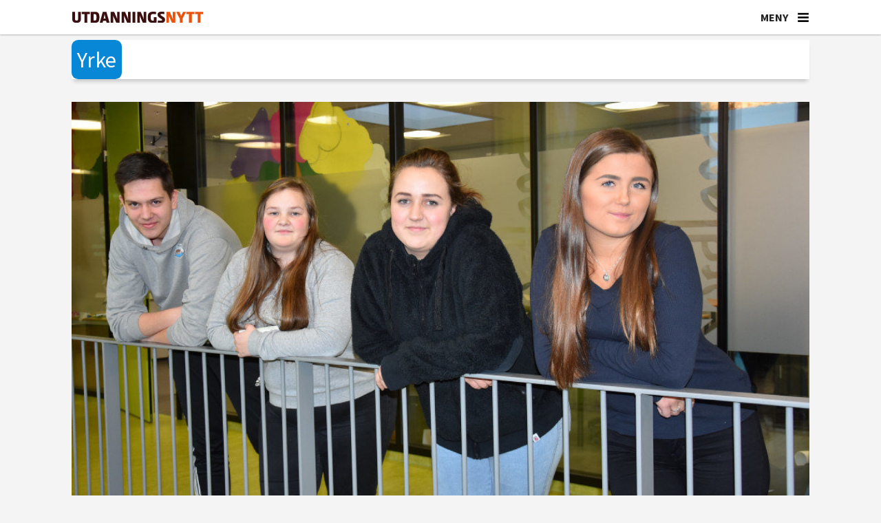

--- FILE ---
content_type: text/html; charset=UTF-8
request_url: https://www.utdanningsnytt.no/erasmus-internasjonalt-yrke/alle-arbeidsoppgaver-er-ikke-like-morsomme-eller-givende/107364
body_size: 34423
content:
<!DOCTYPE html>
<html lang="nb-NO" dir="ltr" class="resp_fonts">

    <head>
                
                <script type="module">
                    import { ClientAPI } from '/view-resources/baseview/public/common/ClientAPI/index.js?v=1769514382-L4';
                    window.labClientAPI = new ClientAPI({
                        pageData: {
                            url: 'https://www.utdanningsnytt.no/erasmus-internasjonalt-yrke/alle-arbeidsoppgaver-er-ikke-like-morsomme-eller-givende/107364',
                            pageType: 'article',
                            pageId: '107364',
                            section: 'skole',
                            title: '– Alle arbeidsoppgaver er ikke like morsomme eller givende',
                            seotitle: '– Alle arbeidsoppgaver er ikke like morsomme eller givende',
                            sometitle: '– Alle arbeidsoppgaver er ikke like morsomme eller givende',
                            description: 'Svært annerledes. Men absolutt spennende. For Svolvær-elevene ble blant annet møtet med London en lekse i at ikke alle jobber er like morsomme.',
                            seodescription: 'Svært annerledes. Men absolutt spennende. For Svolvær-elevene ble blant annet møtet med London en lekse i at ikke alle jobber er like morsomme.',
                            somedescription: 'Svært annerledes. Men absolutt spennende. For Svolvær-elevene ble blant annet møtet med London en lekse i at ikke alle jobber er like morsomme.',
                            device: 'desktop',
                            cmsVersion: '4.2.15',
                            contentLanguage: 'nb-NO',
                            published: '2017-04-20T11:04:00.000Z',
                            tags: ["internasjonalt", "yrkesfaglærer", "skole", "erasmus+", "yrke"],
                            bylines: [],
                            site: {
                                domain: 'https://www.utdanningsnytt.no',
                                id: '2',
                                alias: 'utdanningsnytt'
                            }
                            // Todo: Add paywall info ...
                        },
                        debug: false
                    });
                </script>

                <title>– Alle arbeidsoppgaver er ikke like morsomme eller givende</title>
                <meta name="title" content="– Alle arbeidsoppgaver er ikke like morsomme eller givende">
                <meta name="description" content="Svært annerledes. Men absolutt spennende. For Svolvær-elevene ble blant annet møtet med London en lekse i at ikke alle jobber er like morsomme.">
                <meta http-equiv="Content-Type" content="text/html; charset=utf-8">
                <link rel="canonical" href="https://www.utdanningsnytt.no/erasmus-internasjonalt-yrke/alle-arbeidsoppgaver-er-ikke-like-morsomme-eller-givende/107364">
                <meta name="viewport" content="width=device-width, initial-scale=1">
                
                <meta property="og:type" content="article">
                <meta property="og:title" content="– Alle arbeidsoppgaver er ikke like morsomme eller givende">
                <meta property="og:description" content="Svært annerledes. Men absolutt spennende. For Svolvær-elevene ble blant annet møtet med London en lekse i at ikke alle jobber er like morsomme.">
                <meta property="article:published_time" content="2017-04-20T11:04:00.000Z">
                <meta property="article:modified_time" content="2024-03-30T03:18:56.000Z">
                <meta property="article:tag" content="internasjonalt">
                <meta property="article:tag" content="yrkesfaglærer">
                <meta property="article:tag" content="skole">
                <meta property="article:tag" content="erasmus+">
                <meta property="article:tag" content="yrke">
                <meta property="og:image" content="https://image.utdanningsnytt.no/107378.jpg?imageId=107378&panox=0&panoy=0&panow=0&panoh=0&width=1200&height=720">
                <meta property="og:image:width" content="1200">
                <meta property="og:image:height" content="720">
                <meta name="twitter:card" content="summary_large_image">
                
                <meta name="twitter:title" content="– Alle arbeidsoppgaver er ikke like morsomme eller givende">
                <meta name="twitter:description" content="Svært annerledes. Men absolutt spennende. For Svolvær-elevene ble blant annet møtet med London en lekse i at ikke alle jobber er like morsomme.">
                <meta name="twitter:image" content="https://image.utdanningsnytt.no/107378.jpg?imageId=107378&panox=0&panoy=0&panow=0&panoh=0&width=1200&height=720">
                <link rel="alternate" type="application/json+oembed" href="https://www.utdanningsnytt.no/erasmus-internasjonalt-yrke/alle-arbeidsoppgaver-er-ikke-like-morsomme-eller-givende/107364?lab_viewport=oembed">

                <meta name="apple-itunes-app" content="app-id=1632197439">
                <script src="https://assets.mailmojo.no/sdk.js" data-token="K7gPxtQyq6YU6lXlAA3DDiS1Ovl3ZB" async></script><script id="sleeknoteScript" type="text/javascript">(function () {
		var sleeknoteScriptTag = document.createElement("script");
		sleeknoteScriptTag.type = "text/javascript";
		sleeknoteScriptTag.charset = "utf-8";
		sleeknoteScriptTag.src = ("//sleeknotecustomerscripts.sleeknote.com/99046.js");
		var s = document.getElementById("sleeknoteScript");
		s.parentNode.insertBefore(sleeknoteScriptTag, s);
	})();</script><script id="CookieConsent" src="https://policy.app.cookieinformation.com/uc.js" data-culture="NB" data-gcm-version="2.0" type="text/javascript"></script><script >(function(w,d,s,l,i){w[l]=w[l]||[];w[l].push({'gtm.start':
new Date().getTime(),event:'gtm.js'});var f=d.getElementsByTagName(s)[0],
j=d.createElement(s),dl=l!='dataLayer'?'&l='+l:'';j.async=true;j.src=
'https://www.googletagmanager.com/gtm.js?id='+i+dl;f.parentNode.insertBefore(j,f);
})(window,document,'script','dataLayer','GTM-K5DHXVH8');</script>
                
                
                <meta property="og:url" content="https://www.utdanningsnytt.no/erasmus-internasjonalt-yrke/alle-arbeidsoppgaver-er-ikke-like-morsomme-eller-givende/107364">
                        <link type="image/png" rel="icon" sizes="32x32" href="/view-resources/dachser2/public/utdanningsnytt/favicon-32x32.png">
                        <link type="image/png" rel="icon" sizes="96x96" href="/view-resources/dachser2/public/utdanningsnytt/favicon-96x96.png">
                        <link type="image/png" rel="apple-touch-icon" sizes="120x120" href="/view-resources/dachser2/public/utdanningsnytt/favicon-120x120.png">
                        <link type="image/png" rel="apple-touch-icon" sizes="180x180" href="/view-resources/dachser2/public/utdanningsnytt/favicon-180x180.png">
                    
                <link rel="stylesheet" href="/view-resources/view/css/grid.css?v=1769514382-L4">
                <link rel="stylesheet" href="/view-resources/view/css/main.css?v=1769514382-L4">
                <link rel="stylesheet" href="/view-resources/view/css/colors.css?v=1769514382-L4">
                <link rel="stylesheet" href="/view-resources/view/css/print.css?v=1769514382-L4" media="print">
                <link rel="stylesheet" href="/view-resources/view/css/foundation-icons/foundation-icons.css?v=1769514382-L4">
                <link rel="stylesheet" href="/view-resources/view/css/site/utdanningsnytt.css?v=1769514382-L4">
                <style data-key="custom_properties">
                    :root{--primary: rgba(38,1,1,1);--secondary: rgba(64,1,1,1);--tertiary: rgba(117,9,33,1);--quaternary: rgba(150,35,36,1);--quinary: rgba(254,148,90,1);--senary: rgba(192,192,192,1);--septenary: rgba(238,235,231,1);--octonary: rgba(38,79,115,1);--nonary: rgba(112,128,144,1);--white: rgba(255,255,255,1);--black: rgba(0,0,0,1);--custom-1: rgba(241,86,35,1);--bg-primary: rgba(241,86,35,1);--bg-secondary: rgba(254,148,90,1);--bg-tertiary: rgba(150,35,36,1);--bg-quaternary: rgba(117,9,33,1);--bg-quinary: rgba(64,1,1,1);--bg-senary: rgba(38,1,1,1);--bg-septenary: rgba(38,79,115,1);--bg-octonary: rgba(112,128,144,1);--bg-nonary: rgba(192,192,192,1);--bg-black: rgba(0,0,0,1);--bg-custom-1: rgba(238,235,231,1);--bg-white: rgba(255,255,255,1);--bg-custom-2: rgba(244,244,244,1);--bg-custom-3: rgba(254,233,216,1);--bg-custom-4: rgba(241,214,193,1);--bg-custom-5: rgba(217,217,221,1);--bg-custom-9: rgba(26,49,86,1);--bg-custom-10: rgba(208, 200, 200, 1);}
                </style>
                <style data-key="background_colors">
                    .bg-primary {background-color: rgba(241,86,35,1);color: #fff;}.bg-secondary {background-color: rgba(254,148,90,1);}.bg-tertiary {background-color: rgba(150,35,36,1);color: #fff;}.bg-quaternary {background-color: rgba(117,9,33,1);color: #fff;}.bg-quinary {background-color: rgba(64,1,1,1);color: #fff;}.bg-senary {background-color: rgba(38,1,1,1);color: #fff;}.bg-septenary {background-color: rgba(38,79,115,1);color: #fff;}.bg-octonary {background-color: rgba(112,128,144,1);color: #fff;}.bg-nonary {background-color: rgba(192,192,192,1);}.bg-black {background-color: rgba(0,0,0,1);color: #fff;}.bg-custom-1 {background-color: rgba(238,235,231,1);}.bg-white {background-color: rgba(255,255,255,1);}.bg-custom-2 {background-color: rgba(244,244,244,1);}.bg-custom-3 {background-color: rgba(254,233,216,1);}.bg-custom-4 {background-color: rgba(241,214,193,1);}.bg-custom-5 {background-color: rgba(217,217,221,1);}.bg-custom-9 {background-color: rgba(26,49,86,1);color: #fff;}.bg-custom-10 {background-color: rgba(208, 200, 200, 1);}@media (max-width: 1023px) { .color_mobile_bg-primary {background-color: rgba(241,86,35,1);color: #fff;}}@media (max-width: 1023px) { .color_mobile_bg-secondary {background-color: rgba(254,148,90,1);}}@media (max-width: 1023px) { .color_mobile_bg-tertiary {background-color: rgba(150,35,36,1);color: #fff;}}@media (max-width: 1023px) { .color_mobile_bg-quaternary {background-color: rgba(117,9,33,1);color: #fff;}}@media (max-width: 1023px) { .color_mobile_bg-quinary {background-color: rgba(64,1,1,1);color: #fff;}}@media (max-width: 1023px) { .color_mobile_bg-senary {background-color: rgba(38,1,1,1);color: #fff;}}@media (max-width: 1023px) { .color_mobile_bg-septenary {background-color: rgba(38,79,115,1);color: #fff;}}@media (max-width: 1023px) { .color_mobile_bg-octonary {background-color: rgba(112,128,144,1);color: #fff;}}@media (max-width: 1023px) { .color_mobile_bg-nonary {background-color: rgba(192,192,192,1);}}@media (max-width: 1023px) { .color_mobile_bg-black {background-color: rgba(0,0,0,1);color: #fff;}}@media (max-width: 1023px) { .color_mobile_bg-custom-1 {background-color: rgba(238,235,231,1);}}@media (max-width: 1023px) { .color_mobile_bg-white {background-color: rgba(255,255,255,1);}}@media (max-width: 1023px) { .color_mobile_bg-custom-2 {background-color: rgba(244,244,244,1);}}@media (max-width: 1023px) { .color_mobile_bg-custom-3 {background-color: rgba(254,233,216,1);}}@media (max-width: 1023px) { .color_mobile_bg-custom-4 {background-color: rgba(241,214,193,1);}}@media (max-width: 1023px) { .color_mobile_bg-custom-5 {background-color: rgba(217,217,221,1);}}@media (max-width: 1023px) { .color_mobile_bg-custom-9 {background-color: rgba(26,49,86,1);color: #fff;}}@media (max-width: 1023px) { .color_mobile_bg-custom-10 {background-color: rgba(208, 200, 200, 1);}}
                </style>
                <style data-key="background_colors_opacity">
                    .bg-primary.op-bg_20 {background-color: rgba(241, 86, 35, 0.2);color: #fff;}.bg-primary.op-bg_40 {background-color: rgba(241, 86, 35, 0.4);color: #fff;}.bg-primary.op-bg_60 {background-color: rgba(241, 86, 35, 0.6);color: #fff;}.bg-primary.op-bg_80 {background-color: rgba(241, 86, 35, 0.8);color: #fff;}.bg-secondary.op-bg_20 {background-color: rgba(254, 148, 90, 0.2);}.bg-secondary.op-bg_40 {background-color: rgba(254, 148, 90, 0.4);}.bg-secondary.op-bg_60 {background-color: rgba(254, 148, 90, 0.6);}.bg-secondary.op-bg_80 {background-color: rgba(254, 148, 90, 0.8);}.bg-tertiary.op-bg_20 {background-color: rgba(150, 35, 36, 0.2);color: #fff;}.bg-tertiary.op-bg_40 {background-color: rgba(150, 35, 36, 0.4);color: #fff;}.bg-tertiary.op-bg_60 {background-color: rgba(150, 35, 36, 0.6);color: #fff;}.bg-tertiary.op-bg_80 {background-color: rgba(150, 35, 36, 0.8);color: #fff;}.bg-quaternary.op-bg_20 {background-color: rgba(117, 9, 33, 0.2);color: #fff;}.bg-quaternary.op-bg_40 {background-color: rgba(117, 9, 33, 0.4);color: #fff;}.bg-quaternary.op-bg_60 {background-color: rgba(117, 9, 33, 0.6);color: #fff;}.bg-quaternary.op-bg_80 {background-color: rgba(117, 9, 33, 0.8);color: #fff;}.bg-quinary.op-bg_20 {background-color: rgba(64, 1, 1, 0.2);color: #fff;}.bg-quinary.op-bg_40 {background-color: rgba(64, 1, 1, 0.4);color: #fff;}.bg-quinary.op-bg_60 {background-color: rgba(64, 1, 1, 0.6);color: #fff;}.bg-quinary.op-bg_80 {background-color: rgba(64, 1, 1, 0.8);color: #fff;}.bg-senary.op-bg_20 {background-color: rgba(38, 1, 1, 0.2);color: #fff;}.bg-senary.op-bg_40 {background-color: rgba(38, 1, 1, 0.4);color: #fff;}.bg-senary.op-bg_60 {background-color: rgba(38, 1, 1, 0.6);color: #fff;}.bg-senary.op-bg_80 {background-color: rgba(38, 1, 1, 0.8);color: #fff;}.bg-septenary.op-bg_20 {background-color: rgba(38, 79, 115, 0.2);color: #fff;}.bg-septenary.op-bg_40 {background-color: rgba(38, 79, 115, 0.4);color: #fff;}.bg-septenary.op-bg_60 {background-color: rgba(38, 79, 115, 0.6);color: #fff;}.bg-septenary.op-bg_80 {background-color: rgba(38, 79, 115, 0.8);color: #fff;}.bg-octonary.op-bg_20 {background-color: rgba(112, 128, 144, 0.2);color: #fff;}.bg-octonary.op-bg_40 {background-color: rgba(112, 128, 144, 0.4);color: #fff;}.bg-octonary.op-bg_60 {background-color: rgba(112, 128, 144, 0.6);color: #fff;}.bg-octonary.op-bg_80 {background-color: rgba(112, 128, 144, 0.8);color: #fff;}.bg-nonary.op-bg_20 {background-color: rgba(192, 192, 192, 0.2);}.bg-nonary.op-bg_40 {background-color: rgba(192, 192, 192, 0.4);}.bg-nonary.op-bg_60 {background-color: rgba(192, 192, 192, 0.6);}.bg-nonary.op-bg_80 {background-color: rgba(192, 192, 192, 0.8);}.bg-black.op-bg_20 {background-color: rgba(0, 0, 0, 0.2);color: #fff;}.bg-black.op-bg_40 {background-color: rgba(0, 0, 0, 0.4);color: #fff;}.bg-black.op-bg_60 {background-color: rgba(0, 0, 0, 0.6);color: #fff;}.bg-black.op-bg_80 {background-color: rgba(0, 0, 0, 0.8);color: #fff;}.bg-custom-1.op-bg_20 {background-color: rgba(238, 235, 231, 0.2);}.bg-custom-1.op-bg_40 {background-color: rgba(238, 235, 231, 0.4);}.bg-custom-1.op-bg_60 {background-color: rgba(238, 235, 231, 0.6);}.bg-custom-1.op-bg_80 {background-color: rgba(238, 235, 231, 0.8);}.bg-white.op-bg_20 {background-color: rgba(255, 255, 255, 0.2);}.bg-white.op-bg_40 {background-color: rgba(255, 255, 255, 0.4);}.bg-white.op-bg_60 {background-color: rgba(255, 255, 255, 0.6);}.bg-white.op-bg_80 {background-color: rgba(255, 255, 255, 0.8);}.bg-custom-2.op-bg_20 {background-color: rgba(244, 244, 244, 0.2);}.bg-custom-2.op-bg_40 {background-color: rgba(244, 244, 244, 0.4);}.bg-custom-2.op-bg_60 {background-color: rgba(244, 244, 244, 0.6);}.bg-custom-2.op-bg_80 {background-color: rgba(244, 244, 244, 0.8);}.bg-custom-3.op-bg_20 {background-color: rgba(254, 233, 216, 0.2);}.bg-custom-3.op-bg_40 {background-color: rgba(254, 233, 216, 0.4);}.bg-custom-3.op-bg_60 {background-color: rgba(254, 233, 216, 0.6);}.bg-custom-3.op-bg_80 {background-color: rgba(254, 233, 216, 0.8);}.bg-custom-4.op-bg_20 {background-color: rgba(241, 214, 193, 0.2);}.bg-custom-4.op-bg_40 {background-color: rgba(241, 214, 193, 0.4);}.bg-custom-4.op-bg_60 {background-color: rgba(241, 214, 193, 0.6);}.bg-custom-4.op-bg_80 {background-color: rgba(241, 214, 193, 0.8);}.bg-custom-5.op-bg_20 {background-color: rgba(217, 217, 221, 0.2);}.bg-custom-5.op-bg_40 {background-color: rgba(217, 217, 221, 0.4);}.bg-custom-5.op-bg_60 {background-color: rgba(217, 217, 221, 0.6);}.bg-custom-5.op-bg_80 {background-color: rgba(217, 217, 221, 0.8);}.bg-custom-9.op-bg_20 {background-color: rgba(26, 49, 86, 0.2);color: #fff;}.bg-custom-9.op-bg_40 {background-color: rgba(26, 49, 86, 0.4);color: #fff;}.bg-custom-9.op-bg_60 {background-color: rgba(26, 49, 86, 0.6);color: #fff;}.bg-custom-9.op-bg_80 {background-color: rgba(26, 49, 86, 0.8);color: #fff;}.bg-custom-10.op-bg_20 {background-color: rgba(208, 200, 200, 0.2);}.bg-custom-10.op-bg_40 {background-color: rgba(208, 200, 200, 0.4);}.bg-custom-10.op-bg_60 {background-color: rgba(208, 200, 200, 0.6);}.bg-custom-10.op-bg_80 {background-color: rgba(208, 200, 200, 0.8);}@media (max-width: 1023px) { .color_mobile_bg-primary.op-bg_20 {background-color: rgba(241, 86, 35, 0.2);color: #fff;}}@media (max-width: 1023px) { .color_mobile_bg-primary.op-bg_40 {background-color: rgba(241, 86, 35, 0.4);color: #fff;}}@media (max-width: 1023px) { .color_mobile_bg-primary.op-bg_60 {background-color: rgba(241, 86, 35, 0.6);color: #fff;}}@media (max-width: 1023px) { .color_mobile_bg-primary.op-bg_80 {background-color: rgba(241, 86, 35, 0.8);color: #fff;}}@media (max-width: 1023px) { .color_mobile_bg-secondary.op-bg_20 {background-color: rgba(254, 148, 90, 0.2);}}@media (max-width: 1023px) { .color_mobile_bg-secondary.op-bg_40 {background-color: rgba(254, 148, 90, 0.4);}}@media (max-width: 1023px) { .color_mobile_bg-secondary.op-bg_60 {background-color: rgba(254, 148, 90, 0.6);}}@media (max-width: 1023px) { .color_mobile_bg-secondary.op-bg_80 {background-color: rgba(254, 148, 90, 0.8);}}@media (max-width: 1023px) { .color_mobile_bg-tertiary.op-bg_20 {background-color: rgba(150, 35, 36, 0.2);color: #fff;}}@media (max-width: 1023px) { .color_mobile_bg-tertiary.op-bg_40 {background-color: rgba(150, 35, 36, 0.4);color: #fff;}}@media (max-width: 1023px) { .color_mobile_bg-tertiary.op-bg_60 {background-color: rgba(150, 35, 36, 0.6);color: #fff;}}@media (max-width: 1023px) { .color_mobile_bg-tertiary.op-bg_80 {background-color: rgba(150, 35, 36, 0.8);color: #fff;}}@media (max-width: 1023px) { .color_mobile_bg-quaternary.op-bg_20 {background-color: rgba(117, 9, 33, 0.2);color: #fff;}}@media (max-width: 1023px) { .color_mobile_bg-quaternary.op-bg_40 {background-color: rgba(117, 9, 33, 0.4);color: #fff;}}@media (max-width: 1023px) { .color_mobile_bg-quaternary.op-bg_60 {background-color: rgba(117, 9, 33, 0.6);color: #fff;}}@media (max-width: 1023px) { .color_mobile_bg-quaternary.op-bg_80 {background-color: rgba(117, 9, 33, 0.8);color: #fff;}}@media (max-width: 1023px) { .color_mobile_bg-quinary.op-bg_20 {background-color: rgba(64, 1, 1, 0.2);color: #fff;}}@media (max-width: 1023px) { .color_mobile_bg-quinary.op-bg_40 {background-color: rgba(64, 1, 1, 0.4);color: #fff;}}@media (max-width: 1023px) { .color_mobile_bg-quinary.op-bg_60 {background-color: rgba(64, 1, 1, 0.6);color: #fff;}}@media (max-width: 1023px) { .color_mobile_bg-quinary.op-bg_80 {background-color: rgba(64, 1, 1, 0.8);color: #fff;}}@media (max-width: 1023px) { .color_mobile_bg-senary.op-bg_20 {background-color: rgba(38, 1, 1, 0.2);color: #fff;}}@media (max-width: 1023px) { .color_mobile_bg-senary.op-bg_40 {background-color: rgba(38, 1, 1, 0.4);color: #fff;}}@media (max-width: 1023px) { .color_mobile_bg-senary.op-bg_60 {background-color: rgba(38, 1, 1, 0.6);color: #fff;}}@media (max-width: 1023px) { .color_mobile_bg-senary.op-bg_80 {background-color: rgba(38, 1, 1, 0.8);color: #fff;}}@media (max-width: 1023px) { .color_mobile_bg-septenary.op-bg_20 {background-color: rgba(38, 79, 115, 0.2);color: #fff;}}@media (max-width: 1023px) { .color_mobile_bg-septenary.op-bg_40 {background-color: rgba(38, 79, 115, 0.4);color: #fff;}}@media (max-width: 1023px) { .color_mobile_bg-septenary.op-bg_60 {background-color: rgba(38, 79, 115, 0.6);color: #fff;}}@media (max-width: 1023px) { .color_mobile_bg-septenary.op-bg_80 {background-color: rgba(38, 79, 115, 0.8);color: #fff;}}@media (max-width: 1023px) { .color_mobile_bg-octonary.op-bg_20 {background-color: rgba(112, 128, 144, 0.2);color: #fff;}}@media (max-width: 1023px) { .color_mobile_bg-octonary.op-bg_40 {background-color: rgba(112, 128, 144, 0.4);color: #fff;}}@media (max-width: 1023px) { .color_mobile_bg-octonary.op-bg_60 {background-color: rgba(112, 128, 144, 0.6);color: #fff;}}@media (max-width: 1023px) { .color_mobile_bg-octonary.op-bg_80 {background-color: rgba(112, 128, 144, 0.8);color: #fff;}}@media (max-width: 1023px) { .color_mobile_bg-nonary.op-bg_20 {background-color: rgba(192, 192, 192, 0.2);}}@media (max-width: 1023px) { .color_mobile_bg-nonary.op-bg_40 {background-color: rgba(192, 192, 192, 0.4);}}@media (max-width: 1023px) { .color_mobile_bg-nonary.op-bg_60 {background-color: rgba(192, 192, 192, 0.6);}}@media (max-width: 1023px) { .color_mobile_bg-nonary.op-bg_80 {background-color: rgba(192, 192, 192, 0.8);}}@media (max-width: 1023px) { .color_mobile_bg-black.op-bg_20 {background-color: rgba(0, 0, 0, 0.2);color: #fff;}}@media (max-width: 1023px) { .color_mobile_bg-black.op-bg_40 {background-color: rgba(0, 0, 0, 0.4);color: #fff;}}@media (max-width: 1023px) { .color_mobile_bg-black.op-bg_60 {background-color: rgba(0, 0, 0, 0.6);color: #fff;}}@media (max-width: 1023px) { .color_mobile_bg-black.op-bg_80 {background-color: rgba(0, 0, 0, 0.8);color: #fff;}}@media (max-width: 1023px) { .color_mobile_bg-custom-1.op-bg_20 {background-color: rgba(238, 235, 231, 0.2);}}@media (max-width: 1023px) { .color_mobile_bg-custom-1.op-bg_40 {background-color: rgba(238, 235, 231, 0.4);}}@media (max-width: 1023px) { .color_mobile_bg-custom-1.op-bg_60 {background-color: rgba(238, 235, 231, 0.6);}}@media (max-width: 1023px) { .color_mobile_bg-custom-1.op-bg_80 {background-color: rgba(238, 235, 231, 0.8);}}@media (max-width: 1023px) { .color_mobile_bg-white.op-bg_20 {background-color: rgba(255, 255, 255, 0.2);}}@media (max-width: 1023px) { .color_mobile_bg-white.op-bg_40 {background-color: rgba(255, 255, 255, 0.4);}}@media (max-width: 1023px) { .color_mobile_bg-white.op-bg_60 {background-color: rgba(255, 255, 255, 0.6);}}@media (max-width: 1023px) { .color_mobile_bg-white.op-bg_80 {background-color: rgba(255, 255, 255, 0.8);}}@media (max-width: 1023px) { .color_mobile_bg-custom-2.op-bg_20 {background-color: rgba(244, 244, 244, 0.2);}}@media (max-width: 1023px) { .color_mobile_bg-custom-2.op-bg_40 {background-color: rgba(244, 244, 244, 0.4);}}@media (max-width: 1023px) { .color_mobile_bg-custom-2.op-bg_60 {background-color: rgba(244, 244, 244, 0.6);}}@media (max-width: 1023px) { .color_mobile_bg-custom-2.op-bg_80 {background-color: rgba(244, 244, 244, 0.8);}}@media (max-width: 1023px) { .color_mobile_bg-custom-3.op-bg_20 {background-color: rgba(254, 233, 216, 0.2);}}@media (max-width: 1023px) { .color_mobile_bg-custom-3.op-bg_40 {background-color: rgba(254, 233, 216, 0.4);}}@media (max-width: 1023px) { .color_mobile_bg-custom-3.op-bg_60 {background-color: rgba(254, 233, 216, 0.6);}}@media (max-width: 1023px) { .color_mobile_bg-custom-3.op-bg_80 {background-color: rgba(254, 233, 216, 0.8);}}@media (max-width: 1023px) { .color_mobile_bg-custom-4.op-bg_20 {background-color: rgba(241, 214, 193, 0.2);}}@media (max-width: 1023px) { .color_mobile_bg-custom-4.op-bg_40 {background-color: rgba(241, 214, 193, 0.4);}}@media (max-width: 1023px) { .color_mobile_bg-custom-4.op-bg_60 {background-color: rgba(241, 214, 193, 0.6);}}@media (max-width: 1023px) { .color_mobile_bg-custom-4.op-bg_80 {background-color: rgba(241, 214, 193, 0.8);}}@media (max-width: 1023px) { .color_mobile_bg-custom-5.op-bg_20 {background-color: rgba(217, 217, 221, 0.2);}}@media (max-width: 1023px) { .color_mobile_bg-custom-5.op-bg_40 {background-color: rgba(217, 217, 221, 0.4);}}@media (max-width: 1023px) { .color_mobile_bg-custom-5.op-bg_60 {background-color: rgba(217, 217, 221, 0.6);}}@media (max-width: 1023px) { .color_mobile_bg-custom-5.op-bg_80 {background-color: rgba(217, 217, 221, 0.8);}}@media (max-width: 1023px) { .color_mobile_bg-custom-9.op-bg_20 {background-color: rgba(26, 49, 86, 0.2);color: #fff;}}@media (max-width: 1023px) { .color_mobile_bg-custom-9.op-bg_40 {background-color: rgba(26, 49, 86, 0.4);color: #fff;}}@media (max-width: 1023px) { .color_mobile_bg-custom-9.op-bg_60 {background-color: rgba(26, 49, 86, 0.6);color: #fff;}}@media (max-width: 1023px) { .color_mobile_bg-custom-9.op-bg_80 {background-color: rgba(26, 49, 86, 0.8);color: #fff;}}@media (max-width: 1023px) { .color_mobile_bg-custom-10.op-bg_20 {background-color: rgba(208, 200, 200, 0.2);}}@media (max-width: 1023px) { .color_mobile_bg-custom-10.op-bg_40 {background-color: rgba(208, 200, 200, 0.4);}}@media (max-width: 1023px) { .color_mobile_bg-custom-10.op-bg_60 {background-color: rgba(208, 200, 200, 0.6);}}@media (max-width: 1023px) { .color_mobile_bg-custom-10.op-bg_80 {background-color: rgba(208, 200, 200, 0.8);}}
                </style>
                <style data-key="border_colors">
                    .border-bg-primary{--border-color: var(--bg-primary);}.mobile_border-bg-primary{--mobile-border-color: var(--bg-primary);}.border-bg-secondary{--border-color: var(--bg-secondary);}.mobile_border-bg-secondary{--mobile-border-color: var(--bg-secondary);}.border-bg-tertiary{--border-color: var(--bg-tertiary);}.mobile_border-bg-tertiary{--mobile-border-color: var(--bg-tertiary);}.border-bg-quaternary{--border-color: var(--bg-quaternary);}.mobile_border-bg-quaternary{--mobile-border-color: var(--bg-quaternary);}.border-bg-quinary{--border-color: var(--bg-quinary);}.mobile_border-bg-quinary{--mobile-border-color: var(--bg-quinary);}.border-bg-senary{--border-color: var(--bg-senary);}.mobile_border-bg-senary{--mobile-border-color: var(--bg-senary);}.border-bg-septenary{--border-color: var(--bg-septenary);}.mobile_border-bg-septenary{--mobile-border-color: var(--bg-septenary);}.border-bg-octonary{--border-color: var(--bg-octonary);}.mobile_border-bg-octonary{--mobile-border-color: var(--bg-octonary);}.border-bg-nonary{--border-color: var(--bg-nonary);}.mobile_border-bg-nonary{--mobile-border-color: var(--bg-nonary);}.border-bg-black{--border-color: var(--bg-black);}.mobile_border-bg-black{--mobile-border-color: var(--bg-black);}.border-bg-custom-1{--border-color: var(--bg-custom-1);}.mobile_border-bg-custom-1{--mobile-border-color: var(--bg-custom-1);}.border-bg-white{--border-color: var(--bg-white);}.mobile_border-bg-white{--mobile-border-color: var(--bg-white);}.border-bg-custom-2{--border-color: var(--bg-custom-2);}.mobile_border-bg-custom-2{--mobile-border-color: var(--bg-custom-2);}.border-bg-custom-3{--border-color: var(--bg-custom-3);}.mobile_border-bg-custom-3{--mobile-border-color: var(--bg-custom-3);}.border-bg-custom-4{--border-color: var(--bg-custom-4);}.mobile_border-bg-custom-4{--mobile-border-color: var(--bg-custom-4);}.border-bg-custom-5{--border-color: var(--bg-custom-5);}.mobile_border-bg-custom-5{--mobile-border-color: var(--bg-custom-5);}.border-bg-custom-9{--border-color: var(--bg-custom-9);}.mobile_border-bg-custom-9{--mobile-border-color: var(--bg-custom-9);}.border-bg-custom-10{--border-color: var(--bg-custom-10);}.mobile_border-bg-custom-10{--mobile-border-color: var(--bg-custom-10);}
                </style>
                <style data-key="font_colors">
                    .primary {color: rgba(38,1,1,1) !important;}.secondary {color: rgba(64,1,1,1) !important;}.tertiary {color: rgba(117,9,33,1) !important;}.quaternary {color: rgba(150,35,36,1) !important;}.quinary {color: rgba(254,148,90,1) !important;}.senary {color: rgba(192,192,192,1) !important;}.septenary {color: rgba(238,235,231,1) !important;}.octonary {color: rgba(38,79,115,1) !important;}.nonary {color: rgba(112,128,144,1) !important;}.white {color: rgba(255,255,255,1) !important;}.black {color: rgba(0,0,0,1) !important;}.custom-1 {color: rgba(241,86,35,1) !important;}@media (max-width: 1023px) { .color_mobile_primary {color: rgba(38,1,1,1) !important;}}@media (max-width: 1023px) { .color_mobile_secondary {color: rgba(64,1,1,1) !important;}}@media (max-width: 1023px) { .color_mobile_tertiary {color: rgba(117,9,33,1) !important;}}@media (max-width: 1023px) { .color_mobile_quaternary {color: rgba(150,35,36,1) !important;}}@media (max-width: 1023px) { .color_mobile_quinary {color: rgba(254,148,90,1) !important;}}@media (max-width: 1023px) { .color_mobile_senary {color: rgba(192,192,192,1) !important;}}@media (max-width: 1023px) { .color_mobile_septenary {color: rgba(238,235,231,1) !important;}}@media (max-width: 1023px) { .color_mobile_octonary {color: rgba(38,79,115,1) !important;}}@media (max-width: 1023px) { .color_mobile_nonary {color: rgba(112,128,144,1) !important;}}@media (max-width: 1023px) { .color_mobile_white {color: rgba(255,255,255,1) !important;}}@media (max-width: 1023px) { .color_mobile_black {color: rgba(0,0,0,1) !important;}}@media (max-width: 1023px) { .color_mobile_custom-1 {color: rgba(241,86,35,1) !important;}}
                </style>
                <style data-key="image_gradient">
                    .image-gradient-bg-primary{--background-color: var(--bg-primary);}.color_mobile_image-gradient-bg-primary{--mobile-background-color: var(--bg-primary);}.image-gradient-bg-secondary{--background-color: var(--bg-secondary);}.color_mobile_image-gradient-bg-secondary{--mobile-background-color: var(--bg-secondary);}.image-gradient-bg-tertiary{--background-color: var(--bg-tertiary);}.color_mobile_image-gradient-bg-tertiary{--mobile-background-color: var(--bg-tertiary);}.image-gradient-bg-quaternary{--background-color: var(--bg-quaternary);}.color_mobile_image-gradient-bg-quaternary{--mobile-background-color: var(--bg-quaternary);}.image-gradient-bg-quinary{--background-color: var(--bg-quinary);}.color_mobile_image-gradient-bg-quinary{--mobile-background-color: var(--bg-quinary);}.image-gradient-bg-senary{--background-color: var(--bg-senary);}.color_mobile_image-gradient-bg-senary{--mobile-background-color: var(--bg-senary);}.image-gradient-bg-septenary{--background-color: var(--bg-septenary);}.color_mobile_image-gradient-bg-septenary{--mobile-background-color: var(--bg-septenary);}.image-gradient-bg-octonary{--background-color: var(--bg-octonary);}.color_mobile_image-gradient-bg-octonary{--mobile-background-color: var(--bg-octonary);}.image-gradient-bg-nonary{--background-color: var(--bg-nonary);}.color_mobile_image-gradient-bg-nonary{--mobile-background-color: var(--bg-nonary);}.image-gradient-bg-black{--background-color: var(--bg-black);}.color_mobile_image-gradient-bg-black{--mobile-background-color: var(--bg-black);}.image-gradient-bg-custom-1{--background-color: var(--bg-custom-1);}.color_mobile_image-gradient-bg-custom-1{--mobile-background-color: var(--bg-custom-1);}.image-gradient-bg-white{--background-color: var(--bg-white);}.color_mobile_image-gradient-bg-white{--mobile-background-color: var(--bg-white);}.image-gradient-bg-custom-2{--background-color: var(--bg-custom-2);}.color_mobile_image-gradient-bg-custom-2{--mobile-background-color: var(--bg-custom-2);}.image-gradient-bg-custom-3{--background-color: var(--bg-custom-3);}.color_mobile_image-gradient-bg-custom-3{--mobile-background-color: var(--bg-custom-3);}.image-gradient-bg-custom-4{--background-color: var(--bg-custom-4);}.color_mobile_image-gradient-bg-custom-4{--mobile-background-color: var(--bg-custom-4);}.image-gradient-bg-custom-5{--background-color: var(--bg-custom-5);}.color_mobile_image-gradient-bg-custom-5{--mobile-background-color: var(--bg-custom-5);}.image-gradient-bg-custom-9{--background-color: var(--bg-custom-9);}.color_mobile_image-gradient-bg-custom-9{--mobile-background-color: var(--bg-custom-9);}.image-gradient-bg-custom-10{--background-color: var(--bg-custom-10);}.color_mobile_image-gradient-bg-custom-10{--mobile-background-color: var(--bg-custom-10);}
                </style>
                <style data-key="custom_css_variables">
                :root {
                    --lab_page_width: 1088px;
                    --lab_columns_gutter: 11px;
                    --space-top: ;
                    --space-top-adnuntiusAd: 120;
                }

                @media(max-width: 767px) {
                    :root {
                        --lab_columns_gutter: 10px;
                    }
                }

                @media(min-width: 767px) {
                    :root {
                    }
                }
                </style>
<script src="/view-resources/public/common/JWTCookie.js?v=1769514382-L4"></script>
<script src="/view-resources/public/common/Paywall.js?v=1769514382-L4"></script>
                <script>
                window.Dac = window.Dac || {};
                (function () {
                    if (navigator) {
                        window.Dac.clientData = {
                            language: navigator.language,
                            userAgent: navigator.userAgent,
                            innerWidth: window.innerWidth,
                            innerHeight: window.innerHeight,
                            deviceByMediaQuery: getDeviceByMediaQuery(),
                            labDevice: 'desktop', // Device from labrador
                            device: 'desktop', // Device from varnish
                            paywall: {
                                isAuthenticated: isPaywallAuthenticated(),
                                toggleAuthenticatedContent: toggleAuthenticatedContent,
                                requiredProducts: [],
                            },
                            page: {
                                id: '107364',
                                extId: 'utdanningsnytt-1112'
                            },
                            siteAlias: 'utdanningsnytt',
                            debug: window.location.href.includes('debug=1')
                        };
                        function getDeviceByMediaQuery() {
                            if (window.matchMedia('(max-width: 767px)').matches) return 'mobile';
                            if (window.matchMedia('(max-width: 1023px)').matches) return 'tablet';
                            return 'desktop';
                        }

                        function isPaywallAuthenticated() {
                            if (window.Dac && window.Dac.JWTCookie) {
                                var JWTCookie = new Dac.JWTCookie({ debug: false });
                                return JWTCookie.isAuthenticated();
                            }
                            return false;
                        }

                        function toggleAuthenticatedContent(settings) {
                            if (!window.Dac || !window.Dac.Paywall) {
                                return;
                            }
                            var Paywall = new Dac.Paywall();
                            var updateDOM = Paywall.updateDOM;

                            if(settings && settings.displayUserName) {
                                var userName = Paywall.getUserName().then((userName) => {
                                    updateDOM(userName !== false, userName, settings.optionalGreetingText);
                                });
                            } else {
                                updateDOM(window.Dac.clientData.paywall.isAuthenticated);
                            }
                        }
                    }
                }());
                </script>

                    <script type="module" src="/view-resources/baseview/public/common/baseview/moduleHandlers.js?v=1769514382-L4" data-cookieconsent="ignore"></script>
<!-- Global site tag (gtag.js) - Google Analytics -->
<script async src="https://www.googletagmanager.com/gtag/js?id=UA-50794544-1"></script>
<script>
    window.dataLayer = window.dataLayer || [];
    function gtag(){dataLayer.push(arguments);}
    gtag('js', new Date());
    gtag('config', 'UA-50794544-1');
</script><!-- Begin comScore Tag -->
<script>
  var _comscore = _comscore || [];
  _comscore.push({ c1: "2", c2: "28748532" , "cs_ucfr": "1"});
  (function() {
    var s = document.createElement("script"), el = document.getElementsByTagName("script")[0]; s.async = true;
    s.src = (document.location.protocol == "https:" ? "https://sb" : "http://b") + ".scorecardresearch.com/beacon.js";
    el.parentNode.insertBefore(s, el);
  })();
</script>
<noscript>
  <img src="https://sb.scorecardresearch.com/p?c1=2&c2=28748532&cv=2.0&cj=1" />
</noscript>
<!-- End comScore Tag -->

                            <script src="https://cdn.adnuntius.com/adn.js" data-cookieconsent="ignore"></script>
                                <script>
                                    window.adn = window.adn || {};
                                    var adUnits = [];
                                    var handleAsTablet = (Dac.clientData.device === 'tablet' || Dac.clientData.innerWidth < 1316);

                                    if (!(handleAsTablet && '' === 'true')) {
                                        adUnits.push({ auId: '0000000000049f50', auW: 980, auH: 150  });
                                    }
                                    if (!(handleAsTablet && 'true' === 'true')) {
                                        adUnits.push({ auId: '4526da', auW: 300, auH: 400  });
                                    }
                                    if (!(handleAsTablet && '' === 'true')) {
                                        adUnits.push({ auId: '472aec', auW: 980, auH: 300  });
                                    }
                                    if (!(handleAsTablet && '' === 'true')) {
                                        adUnits.push({ auId: '46c05d', auW: 300, auH: 400  });
                                    }
                                    if (!(handleAsTablet && '' === 'true')) {
                                        adUnits.push({ auId: '463585', auW: 300, auH: 400  });
                                    }
                                    if (!(handleAsTablet && '' === 'true')) {
                                        adUnits.push({ auId: '45269f', auW: 980, auH: 600  });
                                    }
                                    if (!(handleAsTablet && '' === 'true')) {
                                        adUnits.push({ auId: '48c107', auW: 980, auH: 600  });
                                    }

                                    var adn_kv = adn_kv || [];
                                    adn_kv.push({ "tags": ["internasjonalt", "yrkesfaglærer", "skole", "erasmus+", "yrke"] });

                                    const adnRequest = {
                                        requestTiming: 'onReady',
                                        adUnits: adUnits,
                                        kv: adn_kv
                                    };



                                    adn.request(adnRequest);
                                </script>
                <link href="https://fonts.googleapis.com/css2?family=Source+Sans+Pro:ital,wght@0,300;0,400;0,700;0,900;1,300;1,400;1,700;1,900&display=swap" rel="stylesheet"  media="print" onload="this.media='all'" >
                <link href="https://fonts.googleapis.com/css2?family=Source+Serif+Pro:ital,wght@0,300;0,400;0,700;0,900;1,300;1,400;1,700;1,900&display=swap" rel="stylesheet"  media="print" onload="this.media='all'" >
                <style id="dachser-vieweditor-styles">
                    .articleHeader .headline { font-family: "Source Sans Pro"; font-weight: 400; font-style: normal; }
                    article.column .content .headline { font-family: "Source Sans Pro"; font-weight: 400; font-style: normal; }
                    body { font-family: "Source Sans Pro"; font-weight: 400; font-style: normal; }
                    .font-SourceSansPro { font-family: "Source Sans Pro" !important; }
                    .font-SourceSansPro.font-weight-light { font-weight: 300 !important; }
                    .font-SourceSansPro.font-weight-normal { font-weight: 400 !important; }
                    .font-SourceSansPro.font-weight-bold { font-weight: 700 !important; }
                    .font-SourceSansPro.font-weight-black { font-weight: 900 !important; }
                    .font-SourceSerifPro { font-family: "Source Serif Pro" !important; }
                    .font-SourceSerifPro.font-weight-light { font-weight: 300 !important; }
                    .font-SourceSerifPro.font-weight-normal { font-weight: 400 !important; }
                    .font-SourceSerifPro.font-weight-bold { font-weight: 700 !important; }
                    .font-SourceSerifPro.font-weight-black { font-weight: 900 !important; }
                </style>
                <style id="css_variables"></style>
                <script>
                    window.dachserData = {
                        _data: {},
                        _instances: {},
                        get: function(key) {
                            return dachserData._data[key] || null;
                        },
                        set: function(key, value) {
                            dachserData._data[key] = value;
                        },
                        push: function(key, value) {
                            if (!dachserData._data[key]) {
                                dachserData._data[key] = [];
                            }
                            dachserData._data[key].push(value);
                        },
                        setInstance: function(key, identifier, instance) {
                            if (!dachserData._instances[key]) {
                                dachserData._instances[key] = {};
                            }
                            dachserData._instances[key][identifier] = instance;
                        },
                        getInstance: function(key, identifier) {
                            return dachserData._instances[key] ? dachserData._instances[key][identifier] || null : null;
                        },
                        reflow: () => {}
                    };
                </script>
                

                <script type="application/ld+json">
                [{"@context":"http://schema.org","@type":"WebSite","name":"Utdanningsnytt.no","url":"https://www.utdanningsnytt.no"},{"@context":"https://schema.org","@type":"NewsArticle","headline":"– Alle arbeidsoppgaver er ikke like morsomme eller givende","description":"Svært annerledes. Men absolutt spennende. For Svolvær-elevene ble blant annet møtet med London en lekse i at ikke alle jobber er like morsomme.","mainEntityOfPage":{"@id":"https://www.utdanningsnytt.no/erasmus-internasjonalt-yrke/alle-arbeidsoppgaver-er-ikke-like-morsomme-eller-givende/107364"},"availableLanguage":[{"@type":"Language","alternateName":"nb-NO"}],"image":["https://image.utdanningsnytt.no/?imageId=107378&width=1200","https://image.utdanningsnytt.no/?imageId=107421&width=1200"],"keywords":"internasjonalt, yrkesfaglærer, skole, erasmus+, yrke","author":[],"publisher":{"@type":"Organization","name":"Utdanningsnytt.no","logo":{"@type":"ImageObject","url":"/view-resources/dachser2/public/utdanningsnytt/logo_2.svg"}},"datePublished":"2017-04-20T11:04:00.000Z","dateModified":"2024-03-30T03:18:56.000Z"}]
                </script>                
                
                
                <style >@media print {
     @page {
        margin-left: 0.5in;
        margin-right: .5in;
        margin-top: -.5in;
        margin-bottom: 0;
      }
}</style>




        <meta property="article:section" content="skole">
<script>
var k5aMeta = { "paid": 0, "author": [], "tag": ["internasjonalt", "yrkesfaglærer", "skole", "erasmus+", "yrke"], "title": "– Alle arbeidsoppgaver er ikke like morsomme eller givende", "teasertitle": "– Alle arbeidsoppgaver er ikke like morsomme eller givende", "kicker": "", "url": "https://www.utdanningsnytt.no/a/107364", "login": (Dac.clientData.paywall.isAuthenticated ? 1 : 0), "subscriber": (Dac.clientData.paywall.isAuthenticated ? 1 : 0), "subscriberId": (Dac.clientData.subscriberId ? `"${ Dac.clientData.subscriberId }"` : "") };
</script>
                <script src="//cl.k5a.io/6156b8c81b4d741e051f44c2.js" async></script>

                <script src="//cl.k5a.io/60ae49163984713a036f5c02.js" async></script>

        <style>
            :root {
                
                
            }
        </style>
        
        
    </head>

    <body class="l4 article site_utdanningsnytt section_skole"
        
        
        >

<!-- Begin comScore Tag (noscript) -->
<noscript><img src="https://sb.scorecardresearch.com/p?c1=2&c2=28748532&cv=2.0&cj=1" /></noscript>        <script ><noscript><iframe src="https://www.googletagmanager.com/ns.html?id=GTM-K5DHXVH8"
height="0" width="0" style="display:none;visibility:hidden"></iframe></noscript></script>
        <script>
        document.addEventListener("DOMContentLoaded", (event) => {
            setScrollbarWidth();
            window.addEventListener('resize', setScrollbarWidth);
        });
        function setScrollbarWidth() {
            const root = document.querySelector(':root');
            const width = (window.innerWidth - document.body.offsetWidth < 21) ? window.innerWidth - document.body.offsetWidth : 15;
            root.style.setProperty('--lab-scrollbar-width', `${ width }px`);
        }
        </script>

        
        <a href="#main" class="skip-link">Jump to main content</a>

        <header class="pageElement pageHeader">
    <div class="section mainline">
    <div class="row mainline-wrapper">
<figure class="logo">
    <a href=" //utdanningsnytt.no" aria-label="Gå til forside">
        <img src="/view-resources/dachser2/public/utdanningsnytt/logo_2.svg"
            alt="Gå til forside. Logo, Utdanningsnytt.no"
            
            >
    </a>
</figure>
<div class="hamburger to-be-expanded" data-id="pageElements-5">
    <div class="positionRelative">
        <span class="hamburger-button hamburger-expander ">
            <button class="burger-btn" aria-label="Åpne meny" aria-expanded="false" aria-controls="hamburger-container" aria-haspopup="menu">
                    <i class="open icon-hamburger"></i>
                    <i class="close icon-close"></i>
            </button>
        </span>
    </div>

        <div class="hamburger-container" id="hamburger-container">
            <div class="row">
                <div class="section hamburger-content">
<nav class="navigation mainMenu">
	<ul class="menu-list">
			<li class="first-list-item ">
				<a href="//utdanningsnytt.no/barnehage" target="_self">Barnehage</a>
			</li>
			<li class="first-list-item ">
				<a href="//utdanningsnytt.no/skole" target="_self">Skole</a>
			</li>
			<li class="first-list-item ">
				<a href="//utdanningsnytt.no/fagartikler" target="_self">Fagartikler</a>
			</li>
			<li class="first-list-item ">
				<a href="//utdanningsnytt.no/debatt" target="_self">Debatt</a>
			</li>
			<li class="first-list-item ">
				<a href="//www.utdanningsnytt.no/podkast" target="_self">Podkast</a>
			</li>
	</ul>
</nav>



	<script>
		(function () {
			const menuLinks = document.querySelectorAll(`nav.mainMenu ul li a`);
			for (let i = 0; i < menuLinks.length; i++) {
				const link = menuLinks[i].pathname;
				if (link === window.location.pathname) {
					menuLinks[i].parentElement.classList.add('lab-link-active');
				} else {
					menuLinks[i].parentElement.classList.remove('lab-link-active');
				}
			}
		})();
	</script>


</div>
<div class="section hamburger-content">
    <div data-id="pageElements-9" class="search visible">

        <button class="search-button" aria-label="Søk" >
                <i class="open fi-magnifying-glass"></i>
                <i class="close fi-x"></i>
        </button>

    <form class="search-container" action="/cse" method="get" role="search">
        <label for="search-input-9" class="visuallyhidden">Søk</label>
        <input type="text" id="search-input-9" name="q" placeholder="Søk...">
    </form>
</div>

    <script>
        if (document.querySelector('[data-id="pageElements-9"] .search-button')) {
            document.querySelector('[data-id="pageElements-9"] .search-button').addEventListener('click', (event) => {
                document.querySelector('[data-id="pageElements-9"] .search-container').submit();
            }, false);
        }
    </script>
<nav class="navigation dropdownMenu">
	<ul class="menu-list">
			<li class="first-list-item ">
				<a href="//www.utdanningsnytt.no/annonser" target="_self">Annonser hos oss</a>
			</li>
			<li class="first-list-item ">
				<a href="//www.utdanningsnytt.no/abonnement" target="_self">Bladene våre</a>
			</li>
			<li class="first-list-item ">
				<a href="//stillinger.utdanningsnytt.no" target="_self">Stillinger</a>
			</li>
			<li class="first-list-item ">
				<a href="//www.utdanningsnytt.no/abonner-pa-nyhetsbrev/175824" target="_self">Nyhetsbrev</a>
			</li>
			<li class="first-list-item ">
				<a href="//www.utdanningsnytt.no/kontakt-oss" target="_self">Kontakt oss</a>
			</li>
			<li class="first-list-item ">
				<a href="//www.utdanningsnytt.no/app/362142" target="_self">Last ned appen vår</a>
			</li>
	</ul>
</nav>



	<script>
		(function () {
			const menuLinks = document.querySelectorAll(`nav.dropdownMenu ul li a`);
			for (let i = 0; i < menuLinks.length; i++) {
				const link = menuLinks[i].pathname;
				if (link === window.location.pathname) {
					menuLinks[i].parentElement.classList.add('lab-link-active');
				} else {
					menuLinks[i].parentElement.classList.remove('lab-link-active');
				}
			}
		})();
	</script>


</div>

            </div>
        </div>
</div>

<script>
    (function(){
        const burgerButton = document.querySelector('[data-id="pageElements-5"] .burger-btn');
        const dropdownCloseSection = document.querySelector('[data-id="pageElements-5"] .dropdown-close-section');

        function toggleDropdown() {
            // Toggle the expanded class and aria-expanded attribute
            document.querySelector('[data-id="pageElements-5"].hamburger.to-be-expanded').classList.toggle('expanded');
            burgerButton.setAttribute('aria-expanded', burgerButton.getAttribute('aria-expanded') === 'true' ? 'false' : 'true');
            burgerButton.setAttribute('aria-label', burgerButton.getAttribute('aria-expanded') === 'true' ? 'Lukk meny' : 'Åpne meny');

            // This doesn't seem to do anything? But there's styling dependent on it some places
            document.body.classList.toggle('hamburger-expanded');
        }

        // Called via the eventlistener - if the key is Escape, toggle the dropdown and remove the eventlistener
        function closeDropdown(e) {
            if(e.key === 'Escape') {
                toggleDropdown();
                // Set the focus back on the button when clicking escape, so the user can continue tabbing down
                // the page in a natural flow
                document.querySelector('[data-id="pageElements-5"] .burger-btn').focus();
                window.removeEventListener('keydown', closeDropdown);
            }
        }

        if(burgerButton) {
            burgerButton.addEventListener('click', function(e) {
                e.preventDefault();
                toggleDropdown();

                // If the menu gets expanded, add the eventlistener that will close it on pressing Escape
                // else, remove the eventlistener otherwise it will continue to listen for escape even if the menu is closed.
                if(document.querySelector('[data-id="pageElements-5"] .burger-btn').getAttribute('aria-expanded') === 'true') {
                    window.addEventListener('keydown', closeDropdown);
                } else {
                    window.removeEventListener('keydown', closeDropdown);
                }
            })
        }
        if (dropdownCloseSection) {
            dropdownCloseSection.addEventListener('click', function(e) {
                e.preventDefault();
                toggleDropdown();
            });
        }

        document.querySelectorAll('.hamburger .hamburger-expander, .hamburger .hamburger-container, .stop-propagation').forEach(function (element) {
            element.addEventListener('click', function (e) {
                e.stopPropagation();
            });
        });
    }());
</script>
</div>

</div>


    <script>
        (function () {
            if (!'IntersectionObserver' in window) { return;}

            var scrollEvents = scrollEvents || [];

            if (scrollEvents) {
                const domInterface = {
                    classList: {
                        remove: () => {},
                        add: () => {}
                    },
                    style: {
                        cssText: ''
                    }
                };
                scrollEvents.forEach(function(event) {
                    var callback = function (entries, observer) {
                        if (!entries[0]) { return; }
                        if (entries[0].isIntersecting) {
                            event.styles.forEach(function(item) {
                                (document.querySelector(item.selector) || domInterface).style.cssText = "";
                            });
                            event.classes.forEach(function(item) {
                                item.class.forEach(function(classname) {
                                    (document.querySelector(item.selector) || domInterface).classList.remove(classname);
                                });
                            });
                        } else {
                            event.styles.forEach(function(item) {
                                (document.querySelector(item.selector) || domInterface).style.cssText = item.style;
                            });
                            event.classes.forEach(function(item) {
                                item.class.forEach(function(classname) {
                                    (document.querySelector(item.selector) || domInterface).classList.add(classname);
                                });
                            });
                        }
                    };

                    var observer = new IntersectionObserver(callback, {
                        rootMargin: event.offset,
                        threshold: 1
                    });
                    var target = document.querySelector(event.target);
                    if (target) {
                        observer.observe(target);
                    }
                });
            }
        }());

        window.Dac.clientData.paywall.toggleAuthenticatedContent(); 
    </script>
</header>

        

        
                


        <section id="mainArticleSection" class="main article">
            <div data-element-guid="a84c6cda-85b1-43d4-d2c2-756212a0d7c1" class="placeholder placement-top">

<div class="column adnuntius-ad small-12 large-12 display-label" style="" data-element-guid="6d5a9ba1-ec13-4ff1-94aa-475d01e0bb44">
    <div id="adn-0000000000049f50" style="display:none;" class="adnuntius-ad-content">
        <span class="ad-label">Annonse</span>
    </div>
</div>


</div>
            <main class="pageWidth">
                <article class=" "
                    
                >

                    <section class="main article k5a-article" id="main">

                            <div><div data-element-guid="1867233d-a2cf-4a01-c54d-0e4626d86d98" class="row small-12 large-12" style="">
<!-- placeholder(#1) -->
<div data-element-guid="810e29a8-858d-46f6-c653-54dd3e55915e" class="front_rows small-12 large-12 small-abs-12 large-abs-12">
    
    <div class="content fullwidthTarget" style="">
            
            <div data-element-guid="aad85127-d577-4824-8e15-f2f9aaa0f1f1" class="row small-12 large-12" style=""><article data-element-guid="fb82481f-4f39-4404-e718-d1613de67409" class="column small-12 large-12 small-abs-12 large-abs-12 " data-site-alias="" data-section="" data-instance="102939" itemscope>
    
    <div class="content" style="">
        
        <a itemprop="url" class="" href="https://utdanningsnytt.no/yrke" data-k5a-url="/a/null" rel="">


        <div class="media ">
            <div class="floatingText">

                <div class="labels">
                </div>
            </div>
            

        </div>


        
            <h2 itemprop="headline" 
    class="headline t32 tm28 dacBtn bg-btn-color"
    style=""
    >Yrke
</h2>

        




        </a>

        <time itemprop="datePublished" datetime=""></time>
    </div>
</article>
</div>

    </div>
</div>

</div>
</div>
<script>
(function() {
    let windowUrl = window.location.href;
    windowUrl = windowUrl.substring(windowUrl.indexOf('?') + 1);
    let messageElement = document.querySelector('.shareableMessage');
    if (windowUrl && windowUrl.includes('code') && windowUrl.includes('expires')) {
        messageElement.style.display = 'block';
    } 
})();
</script>


                        <div data-element-guid="dffcd58b-e9b6-4e59-f06c-fee1e1e3edf0" class="articleHeader column hasCaption">

    




    <div class="media">
            
            <figure data-element-guid="35640a5f-60f3-44f5-a6d1-fb40fa8c9f6b" class="headerImage">
    <div class="img fullwidthTarget">
        <picture>
            <source srcset="https://image.utdanningsnytt.no/107378.jpg?imageId=107378&width=3000&height=1712&format=jpg" 
                width="1058"
                height="604"
                media="(min-width: 768px)"
                type="image/jpeg">    
            <source srcset="https://image.utdanningsnytt.no/107378.jpg?imageId=107378&width=1440&height=822&format=jpg" 
                width="480"
                height="274"
                media="(max-width: 767px)"
                type="image/jpeg">    
            <img src="https://image.utdanningsnytt.no/107378.jpg?imageId=107378&width=1440&height=822&format=jpg"
                width="480"
                height="274"
                title="Kristian Valberg Johnsen, Silje Ingebrigtsen, Maria Andersen og Mia Enoksen har enten vært eller skal til London takket være Erasmus+. En ny erfaring for dem alle. Foto: Wenche Schjønberg"
                alt="" 
                
                style=""    
                >
        </picture>        
        
    </div>
    
</figure>

            
            
            
            
            
            
            
            
            
            
            
        <div class="floatingText"></div>
    </div>


    <div class="caption truncate" data-showmore="Vis mer" data-expandable="true" data-showcaption="Vis bildetekst" data-hidecaption="Skjul bildetekst">
        <figcaption itemprop="caption" class="">Kristian Valberg Johnsen, Silje Ingebrigtsen, Maria Andersen og Mia Enoksen har enten vært eller skal til London takket være Erasmus+. En ny erfaring for dem alle. Foto: Wenche Schjønberg</figcaption>
        <figcaption itemprop="author" class="" data-byline-prefix=""></figcaption>
    </div>



    <h1 class="headline mainTitle t66 tm30 font-weight-bold m-font-weight-bold align-center mobile_text_align_align-center font-SourceSerifPro" style="">– Alle arbeidsoppgaver er ikke like morsomme eller givende</h1>
    <h2 class="subtitle t24 align-center mobile_text_align_align-center" style="">Svært annerledes. Men absolutt spennende. For Svolvær-elevene ble blant annet møtet med London en lekse i at ikke alle jobber er like morsomme.</h2>



        <div data-element-guid="1bdfacf8-4db0-4fa0-e1e0-20bde30b9ea8" class="meta no-bylines">
    

    <div class="bylines">
        
        
    </div>
    
    <div class="dates">
    
        <span class="dateGroup datePublished">
            <span class="dateLabel">Publisert</span>
            <time datetime="2017-04-20T11:04:00.000Z" title="Publisert 20.04.2017 - 13:04">20.04.2017 - 13:04</time>
        </span>
            <span class="dateGroup dateModified">
                <span class="dateLabel">Sist oppdatert</span>
                <time datetime="2024-03-30T03:18:56.000Z" title="Sist oppdatert 30.03.2024 - 04:18">30.03.2024 - 04:18</time>
            </span>
    </div>





</div>

</div>


                        

                        
                        


                        

                        <div data-element-guid="1bdfacf8-4db0-4fa0-e1e0-20bde30b9ea8" class="bodytext large-12 small-12 medium-12">
    
    

    

<div class="column adnuntius-ad display-label floatRight widthAuto" style="" data-element-guid="f4193e69-9685-496f-ffc1-b1c0cebd5b8f">
    <div id="adn-4526da" style="display:none;" class="adnuntius-ad-content">
        <span class="ad-label">Annonse</span>
    </div>
</div>

<p>To av elevene som var med på London-turen fra Svolvær i fjor, beskriver møtet med storbyen som noe de absolutt ikke angrer på å ha vært med på.</p>

<div class="column adnuntius-ad display-label floatRight widthAuto" style="" data-element-guid="0b092c80-124a-44a9-fb39-b26d268b015c">
    <div id="adn-46c05d" style="display:none;" class="adnuntius-ad-content">
        <span class="ad-label">Annonse</span>
    </div>
</div>

<div data-element-guid="4ea9b47f-93c5-482b-a832-439fbbcf03e8" id="factbox-107395" class="column factbox desktop-floatRight mobile-floatRight state-expanded-desktop small-12 large-4 small-abs-12 large-abs-4 style-fade expandable-mobile expandable-desktop collapsable-mobile collapsable-desktop">
    
    <div class="content " style="">
        
        
        <h2 class="" style=""></h2>
        <div class="fact collapsableContent "><h3>Denne artikkelen er også publisert i <a href="/link/985190cd9e9647b1961a34190df47613.aspx">Yrke nr. 1/2017</a></h3>
<p>&nbsp;</p>
<h2>Fakta om Erasmus+</h2>
<ul>
<li>Samler EUs tidligere programmer for utdanning, ungdom og idrett i et integrert program.</li>
<li>Er verdens største utdanningsprogram med et budsjett på 14,7 milliarder euro.</li>
<li>Mer enn 4 millioner personer mottar støtte til utdanning, opplæring, praksis eller frivillig arbeid i utlandet fra programmet.</li>
</ul>
<p>&nbsp;</p></div>
        <div class="toggle"></div>
    </div>

    <script>
    (function () {
        var box = document.getElementById('factbox-107395');
        if (box) {
            var toggleEl = box.querySelector('.toggle');
            if (toggleEl) {
                var isExpanded = box.classList.contains(`state-expanded-${window.Dac.clientData.labDevice}`);
                toggleEl.addEventListener('click', function(event) {
                    event.preventDefault();
                    event.stopPropagation();
                    isExpanded = !isExpanded;
                    if (!isExpanded) {
                        box.classList.remove('state-expanded-mobile', 'state-expanded-desktop');
                        const rect = box.getBoundingClientRect();
                        const inViewport = rect.top >= 0 && rect.top <= window.innerHeight;
                        if (!inViewport) {
                            box.scrollIntoView({ behavior: 'smooth' });
                        }
                    } else {
                        box.classList.add('state-expanded-mobile', 'state-expanded-desktop');
                    }
                }, false);
            }
        }
    }());
    </script>
</div>
<p>– Folk var hyggeligere enn her. Veldig hyggelige, sier Maria Andersen fra Svolvær som har gått helsefag Vg2 og nå går påbygg. Hun skildrer levende hvordan hun hadde det da hun reiste, hun var litt engstelig, det var første gang hun reiste hjemmefra på egenhånd. Bortsett fra en tur til Spania hadde hun aldri vært utenfor Norge da hun dro til England.&nbsp;</p>

<div class="column adnuntius-ad display-label floatRight widthAuto" style="" data-element-guid="7231bda4-458c-40d0-c1be-235da492bc8d">
    <div id="adn-463585" style="display:none;" class="adnuntius-ad-content">
        <span class="ad-label">Annonse</span>
    </div>
</div>

<p>– Men jeg kjente også spenning, sier hun.</p>
<p>Maria arbeidet på senter som drev veldedighetsarbeid og ble sjokkert over hvor mye fattigdom hun så.</p>
<ul>
<li><a title="– Erasmus-reisene fra Lofoten til London er verdt hver eneste krone" href="/link/dc1b080c74ee4333862202fe2aeda136.aspx">– Erasmus-reisene fra Lofoten til London er verdt hver eneste krone</a></li>
</ul>
<p>&nbsp;</p>
<p><strong>Ny veske</strong></p>
<p>– Det var veldig trist. Der dro jeg og kjøpte meg ny veske. Så sto folk i kø med barna sine for å få seg mat, beskriver hun.</p>
<p>Også Silje Ingebrigtsen fra Svolvær er glad hun ble med på reisen. Selv om hun kjedet seg en del på jobb, og synes hun fikk for få arbeidsoppgaver, skjedde det også mye morsomt i de to ukene hun hadde praksis på et it-senter.</p>
<p>&nbsp;</p>

<div class="column adnuntius-ad display-label widthFull" style="" data-element-guid="75f676de-fae5-4505-ceb1-22dfb9c9a062">
    <div id="adn-45269f" style="display:none;" class="adnuntius-ad-content">
        <span class="ad-label">Annonse</span>
    </div>
</div>

<p><strong>Drittoppgaver</strong></p>
<p>– Jeg synes jeg ble satt til mange drittoppgaver, sier hun på klingende nordnorsk.</p>
<p>– Og det var kanskje noe av det beste, jeg lærte hvordan det er å ha en drittjobb, samtidig var det mye morsomt, sier hun.</p>
<p>Silje bodde hos en vertsfamilie som besto av en enke fra Karibia.</p>
<p>– Det gikk i mye kylling og fish and chips, sier hun om maten.</p>
<p>Noe som imidlertid var svært morsomt, var å handle, fant hun ut, på selveste handlegata Oxford Street.</p>
<p>– Den gikk jeg aldri lei av, sier Silje Ingebrigtsen som nå er elev på MK3.</p>
<p>&nbsp;</p>
<p><strong>«Stå han av»</strong></p>
<p>Hun forsøkte å klage på arbeidsoppgavene til AD College, partnerorganisasjon i London som deler ut jobbene til Erasmus+-elevene, men det førte ikke fram. Nå tenker hun at hun lærte av det, at ikke alle arbeidsoppgaver er like morsomme eller givende.</p>

<div class="column adnuntius-ad display-label widthFull" style="" data-element-guid="03565b51-c38a-4527-eb82-454691c38363">
    <div id="adn-48c107" style="display:none;" class="adnuntius-ad-content">
        <span class="ad-label">Annonse</span>
    </div>
</div>

<p>– Jeg lærte at man må bare stå han av, sier hun.</p>
<p><em>– Hva var det mest nyttige dere lærte?</em></p>
<p>– Å bo alene, reise alene, ha ansvaret for egne penger og få prøvd litt selv, også å kjenne på hjemlengsel, sier de to jentene.</p>
<p>&nbsp;</p>
<p><strong>Ny erfaring</strong></p>
<p>Nå er det blant andre Kristian Valberg Johnsen fra Vestvågøy og som går Vg2 medier og kommunikasjon og Mia Enoksen fra Vesterålen og som går Vg2 reiseliv, som er klare for Englands-tur. Begge har søkt og vært på intervju og blitt tatt ut. Begge gleder seg.</p>
<p>– Jeg vet ikke helt hva jeg tenker, jeg tenker det skal gå greit, har aldri vært i England så London blir en ny erfaring, sier Kristian.</p>
<p>Han bor allerede på hybel, det samme gjør Mia, så begge er vant til å bo hjemmefra.</p>
<p>– Jeg har begynt å grue meg litt, men tenker at det gode veier opp for det dårlige. Jeg har aldri vært i utlandet, så det kan bli rart, men sikkert også veldig gøy, sier Mia Enoksen om reisen.</p>
<div class="epi-contentfragment"></div>
<div class="epi-contentfragment"></div>
<div class="epi-contentfragment"></div>
<div class="epi-contentfragment"></div><article data-element-guid="d1fd7760-75b9-442b-a28f-3ae47c6b9a9e" class="column desktop-floatLeft mobile-floatLeft small-12 large-4 small-abs-12 large-abs-4 " data-site-alias="utdanningsnytt" data-section="skole" data-instance="107404" itemscope>
    
    <div class="content" style="">
        
        <a itemprop="url" class="" href="/erasmus-fagartikkel-i/erasmus-reisene-fra-lofoten-til-london-er-verdt-hver-eneste-krone/107404" data-k5a-url="https://www.utdanningsnytt.no/a/107404" rel="">


        <div class="media ">
                

                <figure data-element-guid="b999bd55-d666-4e8f-8702-d0ae11f0afdc" class="" >
    <div class="img fullwidthTarget">
        <picture>
            <source srcset="https://image.utdanningsnytt.no/107421.jpg?imageId=107421&x=0.00&y=0.00&cropw=0.00&croph=0.00&heightx=0.00&heighty=0.00&heightw=0.00&heighth=0.00&width=1059&height=585&format=jpg" 
                width="353"
                height="195"
                media="(min-width: 768px)"
                type="image/jpeg">    
            <source srcset="https://image.utdanningsnytt.no/107421.jpg?imageId=107421&x=0.00&y=0.00&cropw=0.00&croph=0.00&heightx=0.00&heighty=0.00&heightw=0.00&heighth=0.00&width=1440&height=792&format=jpg" 
                width="480"
                height="264"
                media="(max-width: 767px)"
                type="image/jpeg">    
            <img src="https://image.utdanningsnytt.no/107421.jpg?imageId=107421&x=0.00&y=0.00&cropw=0.00&croph=0.00&heightx=0.00&heighty=0.00&heightw=0.00&heighth=0.00&width=1440&height=792&format=jpg"
                width="480"
                height="264"
                title="– Erasmus-reisene fra Lofoten til London er verdt hver eneste krone"
                alt="" 
                loading="lazy"
                style=""    
                >
        </picture>        
            </div>
    
</figure>

                
                
                
                
                
                
                
            
            <div class="floatingText">

                <div class="labels">
                </div>
            </div>
            

        </div>


        
            <h2 itemprop="headline" 
    class="headline t27 font-weight-bold m-font-weight-bold align-center mobile_text_align_align-center font-SourceSerifPro"
    style=""
    >– Erasmus-reisene fra Lofoten til London er verdt hver eneste krone
</h2>

        




        </a>

        <time itemprop="datePublished" datetime="2017-04-20T12:46:04+02:00"></time>
    </div>
</article>


    

    
</div>


                        


                        
<div data-element-guid="1bdfacf8-4db0-4fa0-e1e0-20bde30b9ea8" class="column articleFooter">
    <span class="tags">
        <a href="/tag/internasjonalt">internasjonalt</a>
        <a href="/tag/yrkesfagl%C3%A6rer">yrkesfaglærer</a>
        <a href="/tag/skole">skole</a>
        <a href="/tag/erasmus%2B">erasmus+</a>
        <a href="/tag/yrke">yrke</a>
    </span>
    
</div>



                    </section>
                    
                </article>
                <section class="related desktop-fullWidth mobile-fullWidth fullwidthTarget">
                <div data-element-guid="f29e825d-a684-4060-820f-6b8313be44b0" class="page-content"><div data-element-guid="4cf4cc88-834e-4393-8e00-0118fe8eabec" class="row small-12 large-12" style="">
<div class="column adnuntius-ad small-12 large-12 display-label large-12 small-12" style="" data-element-guid="052fd701-de2d-40d1-ae3d-41b72ceed808">
    <div id="adn-472aec" style="display:none;" class="adnuntius-ad-content">
        <span class="ad-label">Annonse</span>
    </div>
</div>

</div>
<div data-element-guid="9ffa4d66-4908-421a-d88c-4bcc0d73a7cf" class="row small-12 large-12" style="">
<!-- placeholder(#2) -->
<div data-element-guid="4e0d640a-38ec-44d7-bf12-64e3e347fd67" class="front_rows small-12 large-12 small-abs-12 large-abs-12">
    
    <div class="content fullwidthTarget" style="">
            
            <div data-element-guid="eadfcc17-f260-4d2d-cbcb-f9632ef8303a" class="row small-12 large-12" style=""><article data-element-guid="5a2138f4-ac56-4788-d399-276ec77fb51d" class="column small-12 large-4 small-abs-12 large-abs-4 " data-site-alias="utdanningsnytt" data-section="skole" data-instance="275828" data-image-float="floatNone" itemscope>
    
    <div class="content" style="">
        
        <a itemprop="url" class="" href="https://www.utdanningsnytt.no/familie-glassblaser-handverk-design-og-produktutvikling/karoline-laerer-glasskunsten-av-sin-egen-svigerfar/469851" data-k5a-url="https://www.utdanningsnytt.no/a/469851" rel="">


        <div class="media desktop-floatNone mobile-floatNone">
                

                <figure data-element-guid="c5fc1c4e-eea9-4a74-d997-75335479b0f3" class="desktop-floatNone mobile-floatNone" >
    <div class="img fullwidthTarget">
        <picture>
            <source srcset="https://image.utdanningsnytt.no/469860.jpg?imageId=469860&panox=0.00&panoy=0.00&panow=100.00&panoh=100.00&heightx=0.00&heighty=0.00&heightw=100.00&heighth=100.00&width=1002&height=690&format=jpg" 
                width="334"
                height="230"
                media="(min-width: 768px)"
                type="image/jpeg">    
            <source srcset="https://image.utdanningsnytt.no/469860.jpg?imageId=469860&panox=0.00&panoy=0.00&panow=100.00&panoh=100.00&heightx=0.00&heighty=0.00&heightw=100.00&heighth=100.00&width=1359&height=936&format=jpg" 
                width="453"
                height="312"
                media="(max-width: 767px)"
                type="image/jpeg">    
            <img src="https://image.utdanningsnytt.no/469860.jpg?imageId=469860&panox=0.00&panoy=0.00&panow=100.00&panoh=100.00&heightx=0.00&heighty=0.00&heightw=100.00&heighth=100.00&width=1359&height=936&format=jpg"
                width="453"
                height="312"
                title="Karoline lærer glasskunsten av sin egen svigerfar"
                alt="" 
                loading="lazy"
                style=""    
                >
        </picture>        
            </div>
    
</figure>

                
                
                
                
                
                
                
            
            <div class="floatingText">

                <div class="labels">
                </div>
            </div>
            

        </div>


        
            <h2 itemprop="headline" 
    class="headline t32 tm28 align-center mobile_text_align_align-center"
    style=""
    >Karoline lærer glasskunsten av sin egen svigerfar
</h2>

        




        </a>

        <time itemprop="datePublished" datetime="2026-01-24T18:17:05+01:00"></time>
    </div>
</article>
<article data-element-guid="87c055d1-9075-46c9-cc24-45ac031449b8" class="column small-12 large-4 small-abs-12 large-abs-4 " data-site-alias="utdanningsnytt" data-section="skole" data-instance="275830" itemscope>
    
    <div class="content" style="">
        
        <a itemprop="url" class="" href="https://www.utdanningsnytt.no/helse-og-oppvekstfag-helsefagarbeider-konkurranser/emma-ville-ikke-sitte-stille-pa-skolen-na-er-hun-stolt-helsearbeider-og-konkurrerer-overalt/469441" data-k5a-url="https://www.utdanningsnytt.no/a/469441" rel="">


        <div class="media ">
                

                <figure data-element-guid="3fd3173a-6e11-4bfa-cee9-65c6140996ec" class="" >
    <div class="img fullwidthTarget">
        <picture>
            <source srcset="https://image.utdanningsnytt.no/469456.jpg?imageId=469456&panox=0.00&panoy=0.00&panow=100.00&panoh=100.00&heightx=0.00&heighty=0.00&heightw=100.00&heighth=100.00&width=1002&height=684&format=jpg" 
                width="334"
                height="228"
                media="(min-width: 768px)"
                type="image/jpeg">    
            <source srcset="https://image.utdanningsnytt.no/469456.jpg?imageId=469456&panox=0.00&panoy=0.00&panow=100.00&panoh=100.00&heightx=0.00&heighty=0.00&heightw=100.00&heighth=100.00&width=1359&height=927&format=jpg" 
                width="453"
                height="309"
                media="(max-width: 767px)"
                type="image/jpeg">    
            <img src="https://image.utdanningsnytt.no/469456.jpg?imageId=469456&panox=0.00&panoy=0.00&panow=100.00&panoh=100.00&heightx=0.00&heighty=0.00&heightw=100.00&heighth=100.00&width=1359&height=927&format=jpg"
                width="453"
                height="309"
                title="Emma ville ikke sitte stille på skolen. Nå er hun stolt helsearbeider, og konkurrerer 'overalt'!"
                alt="" 
                loading="lazy"
                style=""    
                >
        </picture>        
            </div>
    
</figure>

                
                
                
                
                
                
                
            
            <div class="floatingText">

                <div class="labels">
                </div>
            </div>
            

        </div>


        
            <h2 itemprop="headline" 
    class="headline t32 tm28 align-center mobile_text_align_align-center"
    style=""
    >Emma ville ikke sitte stille på skolen. Nå er hun stolt helsearbeider, og konkurrerer "overalt"!
</h2>

        




        </a>

        <time itemprop="datePublished" datetime="2026-01-20T21:16:05+01:00"></time>
    </div>
</article>
<article data-element-guid="24c718b0-2d30-4004-d024-27ed8d74b5cd" class="column small-12 large-4 small-abs-12 large-abs-4 " data-site-alias="utdanningsnytt" data-section="skole" data-instance="275832" itemscope>
    
    <div class="content" style="">
        
        <a itemprop="url" class="" href="https://www.utdanningsnytt.no/autorisasjonsfag-helse-og-oppvekstfag-tannhelse/kerstin-har-flere-forslag-til-hvordan-man-kan-fa-flere-unge-til-a-velge-som-henne/467967" data-k5a-url="https://www.utdanningsnytt.no/a/467967" rel="">


        <div class="media ">
                

                <figure data-element-guid="1255958c-8415-4d62-d002-67e19420baa6" class="" >
    <div class="img fullwidthTarget">
        <picture>
            <source srcset="https://image.utdanningsnytt.no/467978.jpg?imageId=467978&panox=0.00&panoy=0.00&panow=100.00&panoh=100.00&heightx=39.17&heighty=0.00&heightw=41.43&heighth=100.00&width=1026&height=702&format=jpg" 
                width="342"
                height="234"
                media="(min-width: 768px)"
                type="image/jpeg">    
            <source srcset="https://image.utdanningsnytt.no/467978.jpg?imageId=467978&panox=0.00&panoy=0.00&panow=100.00&panoh=100.00&heightx=39.17&heighty=0.00&heightw=41.43&heighth=100.00&width=1392&height=954&format=jpg" 
                width="464"
                height="318"
                media="(max-width: 767px)"
                type="image/jpeg">    
            <img src="https://image.utdanningsnytt.no/467978.jpg?imageId=467978&panox=0.00&panoy=0.00&panow=100.00&panoh=100.00&heightx=39.17&heighty=0.00&heightw=41.43&heighth=100.00&width=1392&height=954&format=jpg"
                width="464"
                height="318"
                title="Kerstin har flere forslag til hvordan man kan få flere unge til å velge som henne"
                alt="" 
                loading="lazy"
                style=""    
                >
        </picture>        
            </div>
    
</figure>

                
                
                
                
                
                
                
            
            <div class="floatingText">

                <div class="labels">
                </div>
            </div>
            

        </div>


        
            <h2 itemprop="headline" 
    class="headline t29 align-center mobile_text_align_align-center"
    style=""
    >Kerstin har flere forslag til hvordan man kan få flere unge til å velge som henne 
</h2>

        




        </a>

        <time itemprop="datePublished" datetime="2026-01-17T08:00:00+01:00"></time>
    </div>
</article>
</div>
<div data-element-guid="5e9f18cb-09c7-4483-c0e7-46a1be322b74" class="row small-12 large-12 desktop-space-outsideBottom-medium mobile-space-outsideBottom-medium bg-primary-light color_mobile_bg-primary-light gradient-light color_mobile_gradient-light hasContentPadding mobile-hasContentPadding" style="">
<!-- placeholder(#1) -->
<div data-element-guid="35022d47-2f59-436c-a60a-1b0a9da096d9" class="column articlescroller source_laererjobb layout-align-centered small-12 large-12" style="" id="article_list_286128">
    
    <div class="inner content fullwidthTarget">
            
            <h2 class="articlescroller-header " style="">Ledige stillinger:</h2>

        <ul class="scroll-container swipehelper snap-container-x snap-element-start articles count_3 ">
                <li data-section="stilling" class="scroll-item snap-element column hasImage">
                    <a href="https://stillinger.utdanningsnytt.no/nla-hogskolen-utdanningsnyttstillinger/nla-hogskolen-soker-professor-/-dosent-/-forsteamanuensis-/-forstelektor-/-hoyskolelektor-i-spesialpedagogikk/468712">
                            <figure>
                                <img src="https://image.utdanningsnytt.no/468789.jpg?imageId=468789&panox=0.00&panoy=0.00&panow=100.00&panoh=100.00&heightx=0.00&heighty=0.00&heightw=100.00&heighth=100.00&width=1587&height=954&format=webp&width=1059&height=528" width="353" height="176" loading="lazy" alt="">
                            </figure>
                        <div class="text-container">
                            
                            
                            <h3>NLA Høgskolen søker professor / dosent / førsteamanuensis / førstelektor / høyskolelektor i spesialpedagogikk</h3>
                            <p class="subtitle">Søknadsfrist: 25.01.2026</p>
                            
                            
                        </div>
                    </a>
                </li>
                <li data-section="stilling" class="scroll-item snap-element column hasImage">
                    <a href="https://stillinger.utdanningsnytt.no/utdanningsforbundet-utdanningsnyttstillinger/seniorradgiver-seksjon-for-juridiske-sporsmal/467354">
                            <figure>
                                <img src="https://image.utdanningsnytt.no/467360.jpg?imageId=467360&panox=17.82&panoy=0.00&panow=53.49&panoh=100.00&heightx=45.22&heighty=0.00&heightw=15.71&heighth=100.00&width=1587&height=954&format=webp&width=1059&height=528" width="353" height="176" loading="lazy" alt="">
                            </figure>
                        <div class="text-container">
                            
                            
                            <h3>Seniorrådgiver
<br>Seksjon for juridiske spørsmål</h3>
                            <p class="subtitle">Søknadsfrist: 29.01.2026</p>
                            
                            
                        </div>
                    </a>
                </li>
                <li data-section="stilling" class="scroll-item snap-element column hasImage">
                    <a href="https://stillinger.utdanningsnytt.no/utdanningsnyttstillinger/gyldendal-soker-redaktor-begynneropplaeringen/467256">
                            <figure>
                                <img src="https://image.utdanningsnytt.no/467272.jpg?imageId=467272&panox=0.00&panoy=14.17&panow=100.00&panoh=71.67&heightx=0.00&heighty=0.00&heightw=100.00&heighth=100.00&width=1587&height=954&format=webp&width=1059&height=528" width="353" height="176" loading="lazy" alt="">
                            </figure>
                        <div class="text-container">
                            
                            
                            <h3>Gyldendal søker: Redaktør begynneropplæringen</h3>
                            <p class="subtitle">Søknadsfrist: 01.02.2026</p>
                            
                            
                        </div>
                    </a>
                </li>
                <li data-section="stilling" class="scroll-item snap-element column hasImage">
                    <a href="https://stillinger.utdanningsnytt.no/utdanningsnyttstillinger/gyldendal-soker-redaktor-i-realfag/467265">
                            <figure>
                                <img src="https://image.utdanningsnytt.no/467271.jpg?imageId=467271&panox=0.00&panoy=0.00&panow=100.00&panoh=100.00&heightx=0.00&heighty=0.00&heightw=100.00&heighth=100.00&width=1587&height=954&format=webp&width=1059&height=528" width="353" height="176" loading="lazy" alt="">
                            </figure>
                        <div class="text-container">
                            
                            
                            <h3>Gyldendal søker: Redaktør i realfag</h3>
                            <p class="subtitle">Søknadsfrist: 25.01.2026</p>
                            
                            
                        </div>
                    </a>
                </li>
                <li data-section="stilling" class="scroll-item snap-element column hasImage">
                    <a href="https://stillinger.utdanningsnytt.no/assisterende-rektor-utdanningsnyttstillinger/assisterende-rektor-skiptvetskolen-1-10/465502">
                            <figure>
                                <img src="https://image.utdanningsnytt.no/465507.jpg?imageId=465507&panox=0.00&panoy=1.87&panow=100.00&panoh=96.27&heightx=27.14&heighty=0.00&heightw=30.95&heighth=100.00&width=1587&height=954&format=webp&width=1059&height=528" width="353" height="176" loading="lazy" alt="">
                            </figure>
                        <div class="text-container">
                            
                            
                            <h3>Assisterende rektor - Skiptvetskolen 1-10</h3>
                            <p class="subtitle">Søknadsfrist: 22.01.2026</p>
                            
                            
                        </div>
                    </a>
                </li>
                <li data-section="stilling" class="scroll-item snap-element column hasImage">
                    <a href="https://stillinger.utdanningsnytt.no/rektor-utdanningsnyttstillinger/rektor-skiptvetskolen-110/465489">
                            <figure>
                                <img src="https://image.utdanningsnytt.no/465498.jpg?imageId=465498&panox=0.00&panoy=1.87&panow=100.00&panoh=95.56&heightx=39.29&heighty=0.00&heightw=30.95&heighth=100.00&width=1587&height=954&format=webp&width=1059&height=528" width="353" height="176" loading="lazy" alt="">
                            </figure>
                        <div class="text-container">
                            
                            
                            <h3>Rektor – Skiptvetskolen 1–10</h3>
                            <p class="subtitle">Søknadsfrist: 22.01.2026</p>
                            
                            
                        </div>
                    </a>
                </li>
                <li data-section="stilling" class="scroll-item snap-element column hasImage">
                    <a href="https://stillinger.utdanningsnytt.no/utdanningsnyttstillinger/kommunalsjef/458624">
                            <figure>
                                <img src="https://image.utdanningsnytt.no/458628.jpg?imageId=458628&panox=0.00&panoy=0.00&panow=100.00&panoh=100.00&heightx=0.00&heighty=0.00&heightw=100.00&heighth=100.00&width=1587&height=954&format=webp&width=1059&height=528" width="353" height="176" loading="lazy" alt="">
                            </figure>
                        <div class="text-container">
                            
                            
                            <h3>Kommunalsjef</h3>
                            <p class="subtitle">Søknadsfrist: 16.11.2025</p>
                            
                            
                        </div>
                    </a>
                </li>
                <li data-section="stilling" class="scroll-item snap-element column hasImage">
                    <a href="https://stillinger.utdanningsnytt.no/sarpsborg-kommune-utdanningsnyttstillinger-virksomhetsleder/virksomhetsleder-raet-barnehager/456512">
                            <figure>
                                <img src="https://image.utdanningsnytt.no/411864.jpg?imageId=411864&panox=0.00&panoy=0.00&panow=75.19&panoh=100.00&heightx=52.50&heighty=0.00&heightw=22.38&heighth=100.00&width=1587&height=954&format=webp&width=1059&height=528" width="353" height="176" loading="lazy" alt="">
                            </figure>
                        <div class="text-container">
                            
                            
                            <h3>Virksomhetsleder Raet barnehager</h3>
                            <p class="subtitle">Søknadsfrist: 19.10.2025</p>
                            
                            
                        </div>
                    </a>
                </li>
                <li data-section="stilling" class="scroll-item snap-element column hasImage">
                    <a href="https://stillinger.utdanningsnytt.no/radgiver-seniorradgiver-utdanningsnyttstillinger/fem-ledige-stillinger-i-barnehage-og-utdanningsavdelingen/456470">
                            <figure>
                                <img src="https://image.utdanningsnytt.no/456509.jpg?imageId=456509&panox=0.00&panoy=1.87&panow=100.00&panoh=96.27&heightx=34.76&heighty=0.00&heightw=30.95&heighth=100.00&width=1587&height=954&format=webp&width=1059&height=528" width="353" height="176" loading="lazy" alt="">
                            </figure>
                        <div class="text-container">
                            
                            
                            <h3>Fem ledige stillinger i barnehage- og utdanningsavdelingen</h3>
                            <p class="subtitle">Søknadsfrist: 14.10.2025</p>
                            
                            
                        </div>
                    </a>
                </li>
                <li data-section="stilling" class="scroll-item snap-element column hasImage">
                    <a href="https://stillinger.utdanningsnytt.no/radgiver-seniorradgiver-utdanningsnyttstillinger/radgiver/seniorradgiver-vivat-universitetssykehuset-nord-norge-hf/450173">
                            <figure>
                                <img src="https://image.utdanningsnytt.no/450183.jpg?imageId=450183&panox=0.00&panoy=2.22&panow=100.00&panoh=95.56&heightx=36.43&heighty=0.00&heightw=30.95&heighth=100.00&width=1587&height=954&format=webp&width=1059&height=528" width="353" height="176" loading="lazy" alt="">
                            </figure>
                        <div class="text-container">
                            
                            
                            <h3>Rådgiver/seniorrådgiver <br>Vivat, Universitetssykehuset Nord-Norge HF</h3>
                            <p class="subtitle">Søknadsfrist: 17.08.2025</p>
                            
                            
                        </div>
                    </a>
                </li>
                <li data-section="stilling" class="scroll-item snap-element column hasImage">
                    <a href="https://stillinger.utdanningsnytt.no/pavirkning-sekretariatssjef-toppledelse/sekretariatssjef/443977">
                            <figure>
                                <img src="https://image.utdanningsnytt.no/443990.jpg?imageId=443990&panox=0.00&panoy=2.22&panow=100.00&panoh=95.56&heightx=23.57&heighty=0.00&heightw=30.95&heighth=100.00&width=1587&height=954&format=webp&width=1059&height=528" width="353" height="176" loading="lazy" alt="">
                            </figure>
                        <div class="text-container">
                            
                            
                            <h3>Sekretariatssjef</h3>
                            <p class="subtitle">Søknadsfrist: Snarest</p>
                            
                            
                        </div>
                    </a>
                </li>
                <li data-section="stilling" class="scroll-item snap-element column hasImage">
                    <a href="https://stillinger.utdanningsnytt.no/personalleder-seniorradgiver-utdanningsforbundet/seniorradgiver/personalleder-utdanningsforbundet-telemark/442179">
                            <figure>
                                <img src="https://image.utdanningsnytt.no/442202.jpg?imageId=442202&panox=0.00&panoy=14.17&panow=100.00&panoh=71.67&heightx=27.39&heighty=0.00&heightw=41.43&heighth=100.00&width=1587&height=954&format=webp&width=1059&height=528" width="353" height="176" loading="lazy" alt="">
                            </figure>
                        <div class="text-container">
                            
                            
                            <h3>Seniorrådgiver/personalleder <br>Utdanningsforbundet Telemark</h3>
                            <p class="subtitle">Søknadsfrist: 08.06.2025</p>
                            
                            
                        </div>
                    </a>
                </li>
                <li data-section="stilling" class="scroll-item snap-element column hasImage">
                    <a href="https://stillinger.utdanningsnytt.no/seksjonsleder-utdanningsforbundet-utdanningsnyttstillinger/seksjonsleder-utdanningsforbundet/442170">
                            <figure>
                                <img src="https://image.utdanningsnytt.no/442210.jpg?imageId=442210&panox=0.00&panoy=14.17&panow=100.00&panoh=71.67&heightx=17.20&heighty=0.00&heightw=41.43&heighth=100.00&width=1587&height=954&format=webp&width=1059&height=528" width="353" height="176" loading="lazy" alt="">
                            </figure>
                        <div class="text-container">
                            
                            
                            <h3>Seksjonsleder <br>Utdanningsforbundet</h3>
                            <p class="subtitle">Søknadsfrist: 08.06.2025</p>
                            
                            
                        </div>
                    </a>
                </li>
                <li data-section="stilling" class="scroll-item snap-element column hasImage">
                    <a href="https://stillinger.utdanningsnytt.no/leder-pedagog-rektor/rektor-pa-isfjorden-skole-rauma-kommune/441816">
                            <figure>
                                <img src="https://image.utdanningsnytt.no/441843.jpg?imageId=441843&panox=0.00&panoy=0.00&panow=70.54&panoh=100.00&heightx=6.92&heighty=0.00&heightw=20.95&heighth=100.00&width=1587&height=954&format=webp&width=1059&height=528" width="353" height="176" loading="lazy" alt="">
                            </figure>
                        <div class="text-container">
                            
                            
                            <h3>Rektor på Isfjorden skole <br>Rauma kommune</h3>
                            <p class="subtitle">Søknadsfrist: 02.06.2025 </p>
                            
                            
                        </div>
                    </a>
                </li>
                <li data-section="stilling" class="scroll-item snap-element column hasImage">
                    <a href="https://stillinger.utdanningsnytt.no/administrasjonskonsulent-administrasjonskonsulent-mote-/-konferansesenter-utdanningsnyttstillinger/administrasjonskonsulent-mote-/-konferansesenterutdanningsforbundet/441193">
                            <figure>
                                <img src="https://image.utdanningsnytt.no/442206.jpg?imageId=442206&panox=0.00&panoy=1.39&panow=100.00&panoh=71.67&heightx=28.66&heighty=0.00&heightw=41.43&heighth=100.00&width=1587&height=954&format=webp&width=1059&height=528" width="353" height="176" loading="lazy" alt="">
                            </figure>
                        <div class="text-container">
                            
                            
                            <h3>Administrasjonskonsulent <br>møte-/ konferansesenter <br>Utdanningsforbundet</h3>
                            <p class="subtitle">Søknadsfrist: 20.05.2025 </p>
                            
                            
                        </div>
                    </a>
                </li>
                <li data-section="stilling" class="scroll-item snap-element column hasImage">
                    <a href="https://stillinger.utdanningsnytt.no/backend-utvikling-frontend-utvikling-fullstack-utvikler/fullstack-utvikler-utdanningsforbundet/439582">
                            <figure>
                                <img src="https://image.utdanningsnytt.no/439649.jpg?imageId=439649&panox=24.81&panoy=0.00&panow=75.19&panoh=100.00&heightx=26.33&heighty=0.00&heightw=22.38&heighth=100.00&width=1587&height=954&format=webp&width=1059&height=528" width="353" height="176" loading="lazy" alt="">
                            </figure>
                        <div class="text-container">
                            
                            
                            <h3>Fullstack-utvikler
Utdanningsforbundet</h3>
                            <p class="subtitle">Søknadsfrist: 11.05.2025 </p>
                            
                            
                        </div>
                    </a>
                </li>
                <li data-section="stilling" class="scroll-item snap-element column hasImage">
                    <a href="https://stillinger.utdanningsnytt.no/formidler-hl-senteret-utdanningsnyttstillinger/formidler-pa-hl-senteret/439374">
                            <figure>
                                <img src="https://image.utdanningsnytt.no/439377.jpg?imageId=439377&panox=10.86&panoy=0.00&panow=75.19&panoh=100.00&heightx=35.11&heighty=0.00&heightw=22.38&heighth=100.00&width=1587&height=954&format=webp&width=1059&height=528" width="353" height="176" loading="lazy" alt="">
                            </figure>
                        <div class="text-container">
                            
                            
                            <h3>Formidler på HL-senteret</h3>
                            <p class="subtitle">Søknadsfrist: Løpende</p>
                            
                            
                        </div>
                    </a>
                </li>
                <li data-section="stilling" class="scroll-item snap-element column hasImage">
                    <a href="https://stillinger.utdanningsnytt.no/leder-pedagog-rektor/rektor-aset-skole-afjord-kommune/439335">
                            <figure>
                                <img src="https://image.utdanningsnytt.no/439343.jpg?imageId=439343&panox=0.00&panoy=14.17&panow=100.00&panoh=71.67&heightx=29.30&heighty=0.00&heightw=41.43&heighth=100.00&width=1587&height=954&format=webp&width=1059&height=528" width="353" height="176" loading="lazy" alt="">
                            </figure>
                        <div class="text-container">
                            
                            
                            <h3>Rektor – Åset skole <br>Åfjord kommune</h3>
                            <p class="subtitle">Søknadsfrist: 14.05.2025 </p>
                            
                            
                        </div>
                    </a>
                </li>
                <li data-section="stilling" class="scroll-item snap-element column hasImage">
                    <a href="https://stillinger.utdanningsnytt.no/leder-pedagog-rektor/rektor-grue-barne-og-ungdomsskole/438813">
                            <figure>
                                <img src="https://image.utdanningsnytt.no/438818.jpg?imageId=438818&panox=24.95&panoy=0.00&panow=53.49&panoh=100.00&heightx=44.62&heighty=0.00&heightw=15.71&heighth=100.00&width=1587&height=954&format=webp&width=1059&height=528" width="353" height="176" loading="lazy" alt="">
                            </figure>
                        <div class="text-container">
                            
                            
                            <h3>Rektor <br>Grue barne- og ungdomsskole</h3>
                            <p class="subtitle">Søknadsfrist: 30.04.2025</p>
                            
                            
                        </div>
                    </a>
                </li>
                <li data-section="stilling" class="scroll-item snap-element column hasImage">
                    <a href="https://stillinger.utdanningsnytt.no/koordinering-kurs-og-opplaering-radgiver/radgiver/438397">
                            <figure>
                                <img src="https://image.utdanningsnytt.no/438406.jpg?imageId=438406&panox=0.00&panoy=0.00&panow=75.19&panoh=100.00&heightx=41.82&heighty=0.00&heightw=22.38&heighth=100.00&width=1587&height=954&format=webp&width=1059&height=528" width="353" height="176" loading="lazy" alt="">
                            </figure>
                        <div class="text-container">
                            
                            
                            <h3>Rådgiver</h3>
                            <p class="subtitle">Søknadsfrist: 23.04.2025 </p>
                            
                            
                        </div>
                    </a>
                </li>
                <li data-section="stilling" class="scroll-item snap-element column hasImage">
                    <a href="https://stillinger.utdanningsnytt.no/advokat-juridisk-radgiver-utdanningsnyttstillinger/vikariat-juridisk-radgiver/advokat/438265">
                            <figure>
                                <img src="https://image.utdanningsnytt.no/438278.jpg?imageId=438278&panox=0.00&panoy=0.00&panow=75.19&panoh=100.00&heightx=21.34&heighty=0.00&heightw=22.38&heighth=100.00&width=1587&height=954&format=webp&width=1059&height=528" width="353" height="176" loading="lazy" alt="">
                            </figure>
                        <div class="text-container">
                            
                            
                            <h3>Vikariat - Juridisk rådgiver/advokat</h3>
                            <p class="subtitle">Søknadsfrist: 30.04.2025 </p>
                            
                            
                        </div>
                    </a>
                </li>
                <li data-section="stilling" class="scroll-item snap-element column hasImage">
                    <a href="https://stillinger.utdanningsnytt.no/barne-og-ungdomsarbeider-laerer-pedagog/undervisningsstillinger-rendalen-kommune/436987">
                            <figure>
                                <img src="https://image.utdanningsnytt.no/436996.jpg?imageId=436996&panox=17.89&panoy=0.00&panow=58.14&panoh=100.00&heightx=6.99&heighty=0.00&heightw=17.14&heighth=100.00&width=1587&height=954&format=webp&width=1059&height=528" width="353" height="176" loading="lazy" alt="">
                            </figure>
                        <div class="text-container">
                            
                            
                            <h3>Undervisningsstillinger <br>Rendalen kommune</h3>
                            <p class="subtitle">Søknadsfrist: 07.04.2025 </p>
                            
                            
                        </div>
                    </a>
                </li>
                <li data-section="stilling" class="scroll-item snap-element column hasImage">
                    <a href="https://stillinger.utdanningsnytt.no/pedagogikk-redaktor-redaktor-for-yrkesfag/redaktor-for-yrkesfaggyldendal-undervisning/436588">
                            <figure>
                                <img src="https://image.utdanningsnytt.no/436595.jpg?imageId=436595&panox=0.00&panoy=3.26&panow=100.00&panoh=93.48&heightx=25.49&heighty=0.00&heightw=31.90&heighth=100.00&width=1587&height=954&format=webp&width=1059&height=528" width="353" height="176" loading="lazy" alt="">
                            </figure>
                        <div class="text-container">
                            
                            
                            <h3>Redaktør for yrkesfag<br>Gyldendal Undervisning</h3>
                            <p class="subtitle">Søknadsfrist: 15.04.2025 </p>
                            
                            
                        </div>
                    </a>
                </li>
                <li data-section="stilling" class="scroll-item snap-element column hasImage">
                    <a href="https://stillinger.utdanningsnytt.no/matematikk-pedagogikk-redaktor/redaktor-for-matematikkgyldendal-undervisning/436567">
                            <figure>
                                <img src="https://image.utdanningsnytt.no/436585.jpg?imageId=436585&panox=0.00&panoy=3.26&panow=100.00&panoh=93.48&heightx=28.43&heighty=0.00&heightw=31.90&heighth=100.00&width=1587&height=954&format=webp&width=1059&height=528" width="353" height="176" loading="lazy" alt="">
                            </figure>
                        <div class="text-container">
                            
                            
                            <h3>Redaktør for matematikk<br>Gyldendal Undervisning</h3>
                            <p class="subtitle">Søknadsfrist: 15.04.2025 </p>
                            
                            
                        </div>
                    </a>
                </li>
                <li data-section="stilling" class="scroll-item snap-element column hasImage">
                    <a href="https://stillinger.utdanningsnytt.no/head-of-school-leder-rektor/are-you-our-new-head-of-schoolgjovikregionen-international-school/436204">
                            <figure>
                                <img src="https://image.utdanningsnytt.no/436280.jpg?imageId=436280&panox=0.00&panoy=26.11&panow=100.00&panoh=47.78&heightx=0.00&heighty=0.00&heightw=100.00&heighth=100.00&width=1587&height=954&format=webp&width=1059&height=528" width="353" height="176" loading="lazy" alt="">
                            </figure>
                        <div class="text-container">
                            
                            
                            <h3>Are you our new Head of School? <br>Gjøvikregionen International School</h3>
                            <p class="subtitle">Søknadsfrist: 23.04.2025</p>
                            
                            
                        </div>
                    </a>
                </li>
                <li data-section="stilling" class="scroll-item snap-element column hasImage">
                    <a href="https://stillinger.utdanningsnytt.no/radgiver-utdanningsnyttstillinger/radgiver-utdanningsforbundet-rogaland/436018">
                            <figure>
                                <img src="https://image.utdanningsnytt.no/436023.jpg?imageId=436023&panox=0.00&panoy=0.00&panow=75.19&panoh=100.00&heightx=24.96&heighty=0.00&heightw=22.38&heighth=100.00&width=1587&height=954&format=webp&width=1059&height=528" width="353" height="176" loading="lazy" alt="">
                            </figure>
                        <div class="text-container">
                            
                            
                            <h3>Rådgiver
Utdanningsforbundet Rogaland</h3>
                            <p class="subtitle">Søknadsfrist: 31.03.2025</p>
                            
                            
                        </div>
                    </a>
                </li>
                <li data-section="stilling" class="scroll-item snap-element column hasImage">
                    <a href="https://stillinger.utdanningsnytt.no/digital-markedsforer-markedsforing-utdanningsnyttstillinger/digital-markedsforer/435038">
                            <figure>
                                <img src="https://image.utdanningsnytt.no/435055.jpg?imageId=435055&panox=0.00&panoy=0.00&panow=75.19&panoh=100.00&heightx=22.89&heighty=0.00&heightw=22.38&heighth=100.00&width=1587&height=954&format=webp&width=1059&height=528" width="353" height="176" loading="lazy" alt="">
                            </figure>
                        <div class="text-container">
                            
                            
                            <h3>Digital markedsfører</h3>
                            <p class="subtitle">Søknadsfrist: 01.04.2025</p>
                            
                            
                        </div>
                    </a>
                </li>
                <li data-section="stilling" class="scroll-item snap-element column hasImage">
                    <a href="https://stillinger.utdanningsnytt.no/utdanningsforbundet-utdanningsnyttstillinger/forsikringsradgiver/434504">
                            <figure>
                                <img src="https://image.utdanningsnytt.no/429586.jpg?imageId=429586&panox=0.00&panoy=0.00&panow=75.19&panoh=100.00&heightx=26.85&heighty=0.00&heightw=22.38&heighth=100.00&width=1587&height=954&format=webp&width=1059&height=528" width="353" height="176" loading="lazy" alt="">
                            </figure>
                        <div class="text-container">
                            
                            
                            <h3>Forsikringsrådgiver</h3>
                            <p class="subtitle">Søknadsfrist: 31.03.2025</p>
                            
                            
                        </div>
                    </a>
                </li>
                <li data-section="stilling" class="scroll-item snap-element column hasImage">
                    <a href="https://stillinger.utdanningsnytt.no/barnehagelaerer-fagarbeider-laerer/bli-en-del-av-oppvekstteamet-i-loten-kommune/431896">
                            <figure>
                                <img src="https://image.utdanningsnytt.no/431916.jpg?imageId=431916&panox=0.00&panoy=21.71&panow=100.00&panoh=56.58&heightx=24.19&heighty=0.00&heightw=52.38&heighth=100.00&width=1587&height=954&format=webp&width=1059&height=528" width="353" height="176" loading="lazy" alt="">
                            </figure>
                        <div class="text-container">
                            
                            
                            <h3>Bli en del av oppvekstteamet i Løten kommune!</h3>
                            <p class="subtitle">Søknadsfrist: 16.03.2025</p>
                            
                            
                        </div>
                    </a>
                </li>
                <li data-section="stilling" class="scroll-item snap-element column hasImage">
                    <a href="https://stillinger.utdanningsnytt.no/analyse-forskning-radgiver/seniorradgiver/429581">
                            <figure>
                                <img src="https://image.utdanningsnytt.no/429639.jpg?imageId=429639&panox=0.00&panoy=0.00&panow=75.19&panoh=100.00&heightx=33.56&heighty=0.00&heightw=22.38&heighth=100.00&width=1587&height=954&format=webp&width=1059&height=528" width="353" height="176" loading="lazy" alt="">
                            </figure>
                        <div class="text-container">
                            
                            
                            <h3>Seniorrådgiver</h3>
                            <p class="subtitle">Søknadsfrist: 14.02.2025</p>
                            
                            
                        </div>
                    </a>
                </li>
                <li data-section="stilling" class="scroll-item snap-element column hasImage">
                    <a href="https://stillinger.utdanningsnytt.no/kontaktlaerer-laerer-pedagog/laerere-og-spesialpedagoger/429526">
                            <figure>
                                <img src="https://image.utdanningsnytt.no/429530.jpg?imageId=429530&panox=0.00&panoy=0.00&panow=100.00&panoh=91.49&heightx=30.42&heighty=0.00&heightw=32.38&heighth=100.00&width=1587&height=954&format=webp&width=1059&height=528" width="353" height="176" loading="lazy" alt="">
                            </figure>
                        <div class="text-container">
                            
                            
                            <h3>Lærere og spesialpedagoger </h3>
                            <p class="subtitle">Søknadsfrist: 16.02.2025</p>
                            
                            
                        </div>
                    </a>
                </li>
                <li data-section="stilling" class="scroll-item snap-element column hasImage">
                    <a href="https://stillinger.utdanningsnytt.no/laerer-pedagog-utdanningsnyttstillinger/laerer/429353">
                            <figure>
                                <img src="https://image.utdanningsnytt.no/429375.jpg?imageId=429375&panox=0.00&panoy=2.22&panow=100.00&panoh=95.56&heightx=26.19&heighty=0.00&heightw=30.95&heighth=100.00&width=1587&height=954&format=webp&width=1059&height=528" width="353" height="176" loading="lazy" alt="">
                            </figure>
                        <div class="text-container">
                            
                            
                            <h3>Lærer </h3>
                            <p class="subtitle">Søknadsfrist: 28.02.2025</p>
                            
                            
                        </div>
                    </a>
                </li>
                <li data-section="stilling" class="scroll-item snap-element column hasImage">
                    <a href="https://stillinger.utdanningsnytt.no/personalleder-seniorradgiver-utdanningsnyttstillinger/personalleder/seniorradgiver-utdanningsforbundet-rogaland/428672">
                            <figure>
                                <img src="https://image.utdanningsnytt.no/428677.jpg?imageId=428677&panox=0.00&panoy=0.00&panow=75.19&panoh=100.00&heightx=29.57&heighty=0.00&heightw=22.27&heighth=100.00&width=1587&height=954&format=webp&width=1059&height=528" width="353" height="176" loading="lazy" alt="">
                            </figure>
                        <div class="text-container">
                            
                            
                            <h3>Personalleder/seniorrådgiver
Utdanningsforbundet Rogaland</h3>
                            <p class="subtitle">Søknadsfrist: 06.02.2025</p>
                            
                            
                        </div>
                    </a>
                </li>
        </ul>


        <nav>
            <span class="arrow left" role="button" aria-label="Gå til venstre">
                <span></span>
            </span>
            <span class="arrow right" role="button" aria-label="Gå til høyre">
                <span></span>
            </span>
        </nav>

    </div>

        <script>
        (function () {
            window.dachserData.push('swipehelper', {
                selector: '#article_list_286128',
                itemsContainerSelector: '.scroll-container',
                itemsSelector: '.scroll-item',
                isHorizontal: true,
                autoScroll: {
                    enabled: true,
                    interval: '4000'
                },
                navItems: {
                    forwardSelector: 'nav .arrow.right',
                    backwardSelector: 'nav .arrow.left',
                },
                debug: false
            });
        }());
        </script>
</div>

</div>
<div data-element-guid="9becc86d-92bb-4861-895f-76e0df0cfbce" class="row small-12 large-12" style=""><article data-element-guid="38abc026-3b1d-4ce2-fd9c-1ec2348b0d3e" class="column small-12 large-4 small-abs-12 large-abs-4 " data-site-alias="utdanningsnytt" data-section="skole" data-instance="275850" data-image-float="floatNone" itemscope>
    
    <div class="content" style="">
        
        <a itemprop="url" class="" href="https://www.utdanningsnytt.no/oslomet-restaurant-og-matfag-salg-service-og-reiseliv/alle-laerere-er-spraklaerere-enten-de-liker-det-eller-ikke/469042" data-k5a-url="https://www.utdanningsnytt.no/a/469042" rel="">


        <div class="media desktop-floatNone mobile-floatNone">
                

                <figure data-element-guid="53074f04-706f-4bdb-92dd-0e2c262276ff" class="desktop-floatNone mobile-floatNone" >
    <div class="img fullwidthTarget">
        <picture>
            <source srcset="https://image.utdanningsnytt.no/469050.jpg?imageId=469050&panox=0.00&panoy=0.00&panow=100.00&panoh=100.00&heightx=4.36&heighty=0.00&heightw=33.33&heighth=100.00&width=1041&height=720&format=jpg" 
                width="347"
                height="240"
                media="(min-width: 768px)"
                type="image/jpeg">    
            <source srcset="https://image.utdanningsnytt.no/469050.jpg?imageId=469050&panox=0.00&panoy=0.00&panow=100.00&panoh=100.00&heightx=4.36&heighty=0.00&heightw=33.33&heighth=100.00&width=1413&height=978&format=jpg" 
                width="471"
                height="326"
                media="(max-width: 767px)"
                type="image/jpeg">    
            <img src="https://image.utdanningsnytt.no/469050.jpg?imageId=469050&panox=0.00&panoy=0.00&panow=100.00&panoh=100.00&heightx=4.36&heighty=0.00&heightw=33.33&heighth=100.00&width=1413&height=978&format=jpg"
                width="471"
                height="326"
                title="- Alle lærere er språklærere, enten de liker det eller ikke"
                alt="" 
                loading="lazy"
                style=""    
                >
        </picture>        
            </div>
    
</figure>

                
                
                
                
                
                
                
            
            <div class="floatingText">

                <div class="labels">
                </div>
            </div>
            

        </div>


        
            <h2 itemprop="headline" 
    class="headline t32 tm28 align-center mobile_text_align_align-center"
    style=""
    >- Alle lærere er språklærere, enten de liker det eller ikke
</h2>

        




        </a>

        <time itemprop="datePublished" datetime="2026-01-15T16:24:42+01:00"></time>
    </div>
</article>
<article data-element-guid="9c915bd3-84da-4d0a-fb22-1c8cdcab6ac9" class="column small-12 large-4 small-abs-12 large-abs-4 " data-site-alias="utdanningsnytt" data-section="skole" data-instance="275852" itemscope>
    
    <div class="content" style="">
        
        <a itemprop="url" class="" href="https://www.utdanningsnytt.no/helse-og-oppvekstfag-politikk-tannhelsesekretaer/skolene-advarer-uten-praksisplasser-far-norge-ikke-nok-tannhelsesekretaerer/467912" data-k5a-url="https://www.utdanningsnytt.no/a/467912" rel="">


        <div class="media ">
                

                <figure data-element-guid="88642bd8-58bd-4241-f4c5-9db9b9642999" class="" >
    <div class="img fullwidthTarget">
        <picture>
            <source srcset="https://image.utdanningsnytt.no/467902.jpg?imageId=467902&panox=31.36&panoy=61.71&panow=52.00&panoh=37.28&heightx=38.44&heighty=38.09&heightw=21.43&heighth=51.73&width=1002&height=684&format=jpg" 
                width="334"
                height="228"
                media="(min-width: 768px)"
                type="image/jpeg">    
            <source srcset="https://image.utdanningsnytt.no/467902.jpg?imageId=467902&panox=31.36&panoy=61.71&panow=52.00&panoh=37.28&heightx=38.44&heighty=38.09&heightw=21.43&heighth=51.73&width=1359&height=927&format=jpg" 
                width="453"
                height="309"
                media="(max-width: 767px)"
                type="image/jpeg">    
            <img src="https://image.utdanningsnytt.no/467902.jpg?imageId=467902&panox=31.36&panoy=61.71&panow=52.00&panoh=37.28&heightx=38.44&heighty=38.09&heightw=21.43&heighth=51.73&width=1359&height=927&format=jpg"
                width="453"
                height="309"
                title="Skolene advarer: Uten praksisplasser får Norge ikke nok tannhelsesekretærer"
                alt="" 
                loading="lazy"
                style=""    
                >
        </picture>        
            </div>
    
</figure>

                
                
                
                
                
                
                
            
            <div class="floatingText">

                <div class="labels">
                </div>
            </div>
            

        </div>


        
            <h2 itemprop="headline" 
    class="headline t32 tm28 align-center mobile_text_align_align-center"
    style=""
    >Skolene advarer: Uten praksisplasser får Norge ikke nok tannhelsesekretærer
</h2>

        




        </a>

        <time itemprop="datePublished" datetime="2026-01-13T08:00:00+01:00"></time>
    </div>
</article>
<article data-element-guid="4a3b679e-21fe-4038-bbbe-52240e6a3786" class="column small-12 large-4 small-abs-12 large-abs-4 " data-site-alias="utdanningsnytt" data-section="skole" data-instance="275854" itemscope>
    
    <div class="content" style="">
        
        <a itemprop="url" class="" href="https://www.utdanningsnytt.no/helse-og-oppvekstfag-sandvika-vgs-tannhelse/norge-trenger-tannhelsesekretaerer-men-dette-yrket-velger-ungdommen-bort/467869" data-k5a-url="https://www.utdanningsnytt.no/a/467869" rel="">


        <div class="media ">
                

                <figure data-element-guid="e5fa1f09-f3af-402d-e7ee-296b9c275750" class="" >
    <div class="img fullwidthTarget">
        <picture>
            <source srcset="https://image.utdanningsnytt.no/467890.jpg?imageId=467890&panox=0.00&panoy=0.00&panow=100.00&panoh=100.00&heightx=0.00&heighty=0.00&heightw=100.00&heighth=100.00&width=1026&height=702&format=jpg" 
                width="342"
                height="234"
                media="(min-width: 768px)"
                type="image/jpeg">    
            <source srcset="https://image.utdanningsnytt.no/467890.jpg?imageId=467890&panox=0.00&panoy=0.00&panow=100.00&panoh=100.00&heightx=0.00&heighty=0.00&heightw=100.00&heighth=100.00&width=1392&height=954&format=jpg" 
                width="464"
                height="318"
                media="(max-width: 767px)"
                type="image/jpeg">    
            <img src="https://image.utdanningsnytt.no/467890.jpg?imageId=467890&panox=0.00&panoy=0.00&panow=100.00&panoh=100.00&heightx=0.00&heighty=0.00&heightw=100.00&heighth=100.00&width=1392&height=954&format=jpg"
                width="464"
                height="318"
                title="Norge trenger tannhelsesekretærer: Men dette yrket velger ungdommen bort"
                alt="" 
                loading="lazy"
                style=""    
                >
        </picture>        
            </div>
    
</figure>

                
                
                
                
                
                
                
            
            <div class="floatingText">

                <div class="labels">
                </div>
            </div>
            

        </div>


        
            <h2 itemprop="headline" 
    class="headline t29 align-center mobile_text_align_align-center"
    style=""
    >Norge trenger tannhelsesekretærer: Men dette yrket velger ungdommen bort
</h2>

        




        </a>

        <time itemprop="datePublished" datetime="2026-01-11T08:00:00+01:00"></time>
    </div>
</article>
</div>
<div data-element-guid="6cb1be71-f9b7-476c-88b7-8476edce0834" class="row small-12 large-12" style=""><article data-element-guid="c089beaf-d31f-4f46-de3c-cc16cfcc86bd" class="column small-12 large-4 small-abs-12 large-abs-4 " data-site-alias="utdanningsnytt" data-section="skole" data-instance="330473" itemscope>
    
    <div class="content" style="">
        
        <a itemprop="url" class="" href="https://www.utdanningsnytt.no/arbeidsforberedende-trening-aft-laerlingen-laerlinger/gro-49-jeg-er-et-levende-bevis-pa-at-det-er-fullt-mulig-a-skifte-beite-i-voksen-alder/467214" data-k5a-url="https://www.utdanningsnytt.no/a/467214" rel="">


        <div class="media ">
                

                <figure data-element-guid="b9974b3b-12b8-496f-8028-c328a93615da" class="" >
    <div class="img fullwidthTarget">
        <picture>
            <source srcset="https://image.utdanningsnytt.no/467828.jpg?imageId=467828&panox=0.00&panoy=0.00&panow=100.00&panoh=100.00&heightx=46.82&heighty=0.00&heightw=41.43&heighth=100.00&width=1044&height=789&format=jpg" 
                width="348"
                height="263"
                media="(min-width: 768px)"
                type="image/jpeg">    
            <source srcset="https://image.utdanningsnytt.no/467828.jpg?imageId=467828&panox=0.00&panoy=0.00&panow=100.00&panoh=100.00&heightx=46.82&heighty=0.00&heightw=41.43&heighth=100.00&width=1416&height=1071&format=jpg" 
                width="472"
                height="357"
                media="(max-width: 767px)"
                type="image/jpeg">    
            <img src="https://image.utdanningsnytt.no/467828.jpg?imageId=467828&panox=0.00&panoy=0.00&panow=100.00&panoh=100.00&heightx=46.82&heighty=0.00&heightw=41.43&heighth=100.00&width=1416&height=1071&format=jpg"
                width="472"
                height="357"
                title="Gro (49): – Jeg er et levende bevis på at det er fullt mulig å skifte beite i voksen alder"
                alt="" 
                loading="lazy"
                style=""    
                >
        </picture>        
            </div>
    
</figure>

                
                
                
                
                
                
                
            
            <div class="floatingText">

                <div class="labels">
                </div>
            </div>
            

        </div>


        
            <h2 itemprop="headline" 
    class="headline "
    style=""
    >Gro (49): – Jeg er et levende bevis på at det er fullt mulig å skifte beite i voksen alder
</h2>

        




        </a>

        <time itemprop="datePublished" datetime="2026-01-08T13:24:52+01:00"></time>
    </div>
</article>
<article data-element-guid="e2aa1c5a-79d7-42f0-aa93-b9aff99848f7" class="column small-12 large-4 small-abs-12 large-abs-4 " data-site-alias="utdanningsnytt" data-section="skole" data-instance="330467" data-image-float="floatNone" itemscope>
    
    <div class="content" style="">
        
        <a itemprop="url" class="" href="https://www.utdanningsnytt.no/digitalisering-fagartikkel-kunstig-intelligens/hva-ma-yrkesfagene-laere-bort-nar-matbransjen-blir-digital/467331" data-k5a-url="https://www.utdanningsnytt.no/a/467331" rel="">


        <div class="media desktop-floatNone mobile-floatNone">
                

                <figure data-element-guid="4bf3fbb9-d72f-44a1-c45c-26ab32fae790" class="desktop-floatNone mobile-floatNone" >
    <div class="img fullwidthTarget">
        <picture>
            <source srcset="https://image.utdanningsnytt.no/467339.jpg?imageId=467339&panox=0.00&panoy=17.10&panow=100.00&panoh=47.96&heightx=38.10&heighty=0.00&heightw=61.90&heighth=100.00&width=996&height=756&format=jpg" 
                width="332"
                height="252"
                media="(min-width: 768px)"
                type="image/jpeg">    
            <source srcset="https://image.utdanningsnytt.no/467339.jpg?imageId=467339&panox=0.00&panoy=17.10&panow=100.00&panoh=47.96&heightx=38.10&heighty=0.00&heightw=61.90&heighth=100.00&width=1053&height=567&format=jpg" 
                width="351"
                height="189"
                media="(max-width: 767px)"
                type="image/jpeg">    
            <img src="https://image.utdanningsnytt.no/467339.jpg?imageId=467339&panox=0.00&panoy=17.10&panow=100.00&panoh=47.96&heightx=38.10&heighty=0.00&heightw=61.90&heighth=100.00&width=1053&height=567&format=jpg"
                width="351"
                height="189"
                title="Hva må yrkesfagene lære bort når matbransjen blir digital?"
                alt="" 
                loading="lazy"
                style=""    
                >
        </picture>        
            </div>
    
</figure>

                
                
                
                
                
                
                
            
            <div class="floatingText">

                <div class="labels">
                </div>
            </div>
            

        </div>


        
            <h2 itemprop="headline" 
    class="headline t25 tm28"
    style=""
    >Hva må yrkesfagene lære bort når matbransjen blir digital?
</h2>

        




        </a>

        <time itemprop="datePublished" datetime="2026-01-05T20:07:58+01:00"></time>
    </div>
</article>
<article data-element-guid="b7207240-6775-4864-c310-6962503fe53e" class="column small-12 large-4 small-abs-12 large-abs-4 " data-site-alias="utdanningsnytt" data-section="skole" data-instance="330471" data-image-float="floatNone" itemscope>
    
    <div class="content" style="">
        
        <a itemprop="url" class="" href="https://www.utdanningsnytt.no/dyrefag-dyrepleier-karakterer/skolen-har-bade-fjos-og-stall-men-skal-du-ga-her-er-det-ikke-nok-a-bare-vaere-glad-i-dyr/466929" data-k5a-url="https://www.utdanningsnytt.no/a/466929" rel="">


        <div class="media desktop-floatNone mobile-floatNone">
                

                <figure data-element-guid="5b0f70be-57ea-4a69-ca2b-c1970c7a3064" class="desktop-floatNone mobile-floatNone" >
    <div class="img fullwidthTarget">
        <picture>
            <source srcset="https://image.utdanningsnytt.no/466937.jpg?imageId=466937&panox=0.00&panoy=0.00&panow=100.00&panoh=100.00&heightx=36.31&heighty=0.00&heightw=41.43&heighth=100.00&width=1044&height=792&format=jpg" 
                width="348"
                height="264"
                media="(min-width: 768px)"
                type="image/jpeg">    
            <source srcset="https://image.utdanningsnytt.no/466937.jpg?imageId=466937&panox=0.00&panoy=0.00&panow=100.00&panoh=100.00&heightx=36.31&heighty=0.00&heightw=41.43&heighth=100.00&width=1053&height=567&format=jpg" 
                width="351"
                height="189"
                media="(max-width: 767px)"
                type="image/jpeg">    
            <img src="https://image.utdanningsnytt.no/466937.jpg?imageId=466937&panox=0.00&panoy=0.00&panow=100.00&panoh=100.00&heightx=36.31&heighty=0.00&heightw=41.43&heighth=100.00&width=1053&height=567&format=jpg"
                width="351"
                height="189"
                title="Skolen har både fjøs og stall. Men skal du gå her er det ikke nok «å bare være glad i dyr.»"
                alt="" 
                loading="lazy"
                style=""    
                >
        </picture>        
            </div>
    
</figure>

                
                
                
                
                
                
                
            
            <div class="floatingText">

                <div class="labels">
                </div>
            </div>
            

        </div>


        
            <h2 itemprop="headline" 
    class="headline t25 tm28"
    style=""
    >Skolen har både fjøs og stall. Men skal du gå her er det ikke nok «å bare være glad i dyr.»
</h2>

        




        </a>

        <time itemprop="datePublished" datetime="2026-01-01T19:31:51+01:00"></time>
    </div>
</article>
</div>
<div data-element-guid="49213940-56df-4045-b21a-f6d677ee3e8f" class="row small-12 large-12" style=""><article data-element-guid="d6a7f66f-c39a-4de4-ef2a-5de119ba257d" class="column small-12 large-4 small-abs-12 large-abs-4 " data-site-alias="utdanningsnytt" data-section="debatt" data-instance="272899" data-image-float="floatNone" itemscope>
    
    <div class="content" style="">
        
        <a itemprop="url" class="" href="https://www.utdanningsnytt.no/demografi-europa-ingeborg-lovise-tyse/na-er-det-viktigere-enn-noen-gang-a-satse-pa-skolen/465164" data-k5a-url="https://www.utdanningsnytt.no/a/465164" rel="">


        <div class="media desktop-floatNone mobile-floatNone">
                

                <figure data-element-guid="fd221ce4-3ac5-4da6-cdaa-05f47eb412a6" class="desktop-floatNone mobile-floatNone" >
    <div class="img fullwidthTarget">
        <picture>
            <source srcset="https://image.utdanningsnytt.no/389798.jpg?imageId=389798&panox=0.00&panoy=0.00&panow=100.00&panoh=100.00&heightx=0.00&heighty=0.00&heightw=100.00&heighth=100.00&width=1002&height=690&format=jpg" 
                width="334"
                height="230"
                media="(min-width: 768px)"
                type="image/jpeg">    
            <source srcset="https://image.utdanningsnytt.no/389798.jpg?imageId=389798&panox=0.00&panoy=0.00&panow=100.00&panoh=100.00&heightx=0.00&heighty=0.00&heightw=100.00&heighth=100.00&width=1359&height=936&format=jpg" 
                width="453"
                height="312"
                media="(max-width: 767px)"
                type="image/jpeg">    
            <img src="https://image.utdanningsnytt.no/389798.jpg?imageId=389798&panox=0.00&panoy=0.00&panow=100.00&panoh=100.00&heightx=0.00&heighty=0.00&heightw=100.00&heighth=100.00&width=1359&height=936&format=jpg"
                width="453"
                height="312"
                title="Nå er det viktigere enn noen gang å satse på skolen"
                alt="" 
                loading="lazy"
                style=""    
                >
        </picture>        
            </div>
    
</figure>

                
                
                
                
                
                
                
            
            <div class="floatingText">

                <div class="labels">
                </div>
            </div>
            

        </div>


        
            <h2 itemprop="headline" 
    class="headline t32 tm28"
    style=""
    >Nå er det viktigere enn noen gang å satse på skolen
</h2>

        




        </a>

        <time itemprop="datePublished" datetime="2025-12-23T08:51:02+01:00"></time>
    </div>
</article>
<article data-element-guid="b6204288-1ccb-422e-fdc0-87ec7035a8e3" class="column small-12 large-4 small-abs-12 large-abs-4 " data-site-alias="utdanningsnytt" data-section="skole" data-instance="272901" itemscope>
    
    <div class="content" style="">
        
        <a itemprop="url" class="" href="https://www.utdanningsnytt.no/fagskoler-innenriks-ntb/900-nye-fagskoleplasser-fra-neste-ar-disse-fylkene-far-flest/466638" data-k5a-url="https://www.utdanningsnytt.no/a/466638" rel="">


        <div class="media ">
                

                <figure data-element-guid="20ba052a-c0d7-4236-8bbc-7c817c67715f" class="" >
    <div class="img fullwidthTarget">
        <picture>
            <source srcset="https://image.utdanningsnytt.no/466637.jpg?imageId=466637&width=1002&height=684&format=jpg" 
                width="334"
                height="228"
                media="(min-width: 768px)"
                type="image/jpeg">    
            <source srcset="https://image.utdanningsnytt.no/466637.jpg?imageId=466637&width=1359&height=927&format=jpg" 
                width="453"
                height="309"
                media="(max-width: 767px)"
                type="image/jpeg">    
            <img src="https://image.utdanningsnytt.no/466637.jpg?imageId=466637&width=1359&height=927&format=jpg"
                width="453"
                height="309"
                title="900 nye fagskoleplasser fra neste år – disse fylkene får flest"
                alt="" 
                loading="lazy"
                style=""    
                >
        </picture>        
            </div>
    
</figure>

                
                
                
                
                
                
                
            
            <div class="floatingText">

                <div class="labels">
                </div>
            </div>
            

        </div>


        
            <h2 itemprop="headline" 
    class="headline t32 tm28"
    style=""
    >900 nye fagskoleplasser fra neste år – disse fylkene får flest
</h2>

        




        </a>

        <time itemprop="datePublished" datetime="2025-12-22T08:24:43+01:00"></time>
    </div>
</article>
<article data-element-guid="32673b8a-7c2b-4c05-e21a-3ba5bf6ea859" class="column small-12 large-4 small-abs-12 large-abs-4 " data-site-alias="utdanningsnytt" data-section="skole" data-instance="272903" itemscope>
    
    <div class="content" style="">
        
        <a itemprop="url" class="" href="https://www.utdanningsnytt.no/blomsterdekorator-frisor-blomster-interior-og-eksponeringsdesign-laerlinger/sprer-glede-som-laerling-ikke-bare-blomstene-som-gjor-meg-glad/466473" data-k5a-url="https://www.utdanningsnytt.no/a/466473" rel="">


        <div class="media ">
                

                <figure data-element-guid="eb6c0241-5a7c-4674-e15f-1c8f792802f8" class="" >
    <div class="img fullwidthTarget">
        <picture>
            <source srcset="https://image.utdanningsnytt.no/466497.jpg?imageId=466497&panox=0.00&panoy=0.00&panow=100.00&panoh=100.00&heightx=0.00&heighty=0.00&heightw=100.00&heighth=100.00&width=1026&height=702&format=jpg" 
                width="342"
                height="234"
                media="(min-width: 768px)"
                type="image/jpeg">    
            <source srcset="https://image.utdanningsnytt.no/466497.jpg?imageId=466497&panox=0.00&panoy=0.00&panow=100.00&panoh=100.00&heightx=0.00&heighty=0.00&heightw=100.00&heighth=100.00&width=1392&height=954&format=jpg" 
                width="464"
                height="318"
                media="(max-width: 767px)"
                type="image/jpeg">    
            <img src="https://image.utdanningsnytt.no/466497.jpg?imageId=466497&panox=0.00&panoy=0.00&panow=100.00&panoh=100.00&heightx=0.00&heighty=0.00&heightw=100.00&heighth=100.00&width=1392&height=954&format=jpg"
                width="464"
                height="318"
                title="Sprer glede som lærling: — Ikke bare blomstene som gjør meg glad"
                alt="" 
                loading="lazy"
                style=""    
                >
        </picture>        
            </div>
    
</figure>

                
                
                
                
                
                
                
            
            <div class="floatingText">

                <div class="labels">
                </div>
            </div>
            

        </div>


        
            <h2 itemprop="headline" 
    class="headline t29"
    style=""
    >Sprer glede som lærling: — Ikke bare blomstene som gjør meg glad
</h2>

        




        </a>

        <time itemprop="datePublished" datetime="2025-12-19T11:54:15+01:00"></time>
    </div>
</article>
</div>
<div data-element-guid="082f62d6-ae11-48d2-9787-56db03ff6b20" class="row small-12 large-12" style=""><article data-element-guid="27ce1448-be05-473d-f9ae-511485cab058" class="column small-12 large-4 small-abs-12 large-abs-4 " data-site-alias="utdanningsnytt" data-section="skole" data-instance="267375" data-image-float="floatNone" itemscope>
    
    <div class="content" style="">
        
        <a itemprop="url" class="" href="https://www.utdanningsnytt.no/fagskoler-kunst-kunst-og-handverk/hun-er-rektor-og-kunstner-utviklingen-i-ren-teoretisk-retning-er-i-ferd-med-a-snu/465627" data-k5a-url="https://www.utdanningsnytt.no/a/465627" rel="">


        <div class="media desktop-floatNone mobile-floatNone">
                

                <figure data-element-guid="ef208411-97c5-4b3d-aa87-df8f94f771a0" class="desktop-floatNone mobile-floatNone" >
    <div class="img fullwidthTarget">
        <picture>
            <source srcset="https://image.utdanningsnytt.no/465637.jpg?imageId=465637&panox=0.00&panoy=0.00&panow=100.00&panoh=100.00&heightx=0.00&heighty=0.00&heightw=100.00&heighth=100.00&width=1002&height=690&format=jpg" 
                width="334"
                height="230"
                media="(min-width: 768px)"
                type="image/jpeg">    
            <source srcset="https://image.utdanningsnytt.no/465637.jpg?imageId=465637&panox=0.00&panoy=0.00&panow=100.00&panoh=100.00&heightx=0.00&heighty=0.00&heightw=100.00&heighth=100.00&width=1359&height=936&format=jpg" 
                width="453"
                height="312"
                media="(max-width: 767px)"
                type="image/jpeg">    
            <img src="https://image.utdanningsnytt.no/465637.jpg?imageId=465637&panox=0.00&panoy=0.00&panow=100.00&panoh=100.00&heightx=0.00&heighty=0.00&heightw=100.00&heighth=100.00&width=1359&height=936&format=jpg"
                width="453"
                height="312"
                title="Hun er rektor og kunstner: – Utviklingen i ren teoretisk retning er i ferd med å snu"
                alt="" 
                loading="lazy"
                style=""    
                >
        </picture>        
            </div>
    
</figure>

                
                
                
                
                
                
                
            
            <div class="floatingText">

                <div class="labels">
                </div>
            </div>
            

        </div>


        
            <h2 itemprop="headline" 
    class="headline t32 tm28"
    style=""
    >Hun er rektor og kunstner: – Utviklingen i ren teoretisk retning er i ferd med å snu
</h2>

        




        </a>

        <time itemprop="datePublished" datetime="2025-12-15T10:25:23+01:00"></time>
    </div>
</article>
<article data-element-guid="8fad6a06-193c-41ab-e8eb-e5f5d98389cb" class="column small-12 large-4 small-abs-12 large-abs-4 " data-site-alias="utdanningsnytt" data-section="skole" data-instance="267377" itemscope>
    
    <div class="content" style="">
        
        <a itemprop="url" class="" href="https://www.utdanningsnytt.no/fagskoler-forsvaret-helse-og-oppvekstfag/flere-vil-ga-pa-fagskole-helse-og-oppvekstfag-vokser-mest/465181" data-k5a-url="https://www.utdanningsnytt.no/a/465181" rel="">


        <div class="media ">
                

                <figure data-element-guid="76604f0b-5eb6-45f9-a05d-1bf2d3d532f3" class="" >
    <div class="img fullwidthTarget">
        <picture>
            <source srcset="https://image.utdanningsnytt.no/465197.jpg?imageId=465197&panox=0.00&panoy=13.89&panow=100.00&panoh=47.78&heightx=37.62&heighty=0.00&heightw=61.90&heighth=100.00&width=1002&height=684&format=jpg" 
                width="334"
                height="228"
                media="(min-width: 768px)"
                type="image/jpeg">    
            <source srcset="https://image.utdanningsnytt.no/465197.jpg?imageId=465197&panox=0.00&panoy=13.89&panow=100.00&panoh=47.78&heightx=37.62&heighty=0.00&heightw=61.90&heighth=100.00&width=1359&height=927&format=jpg" 
                width="453"
                height="309"
                media="(max-width: 767px)"
                type="image/jpeg">    
            <img src="https://image.utdanningsnytt.no/465197.jpg?imageId=465197&panox=0.00&panoy=13.89&panow=100.00&panoh=47.78&heightx=37.62&heighty=0.00&heightw=61.90&heighth=100.00&width=1359&height=927&format=jpg"
                width="453"
                height="309"
                title="Flere vil gå på fagskole: helse- og oppvekstfag vokser mest"
                alt="" 
                loading="lazy"
                style=""    
                >
        </picture>        
            </div>
    
</figure>

                
                
                
                
                
                
                
            
            <div class="floatingText">

                <div class="labels">
                </div>
            </div>
            

        </div>


        
            <h2 itemprop="headline" 
    class="headline t32 tm28"
    style=""
    >Flere vil gå på fagskole: helse- og oppvekstfag vokser mest
</h2>

        




        </a>

        <time itemprop="datePublished" datetime="2025-12-10T16:25:15+01:00"></time>
    </div>
</article>
<article data-element-guid="cfb72fe3-a840-425e-fb32-cbfa92680b15" class="column small-12 large-4 small-abs-12 large-abs-4 " data-site-alias="utdanningsnytt" data-section="skole" data-instance="269265" itemscope>
    
    <div class="content" style="">
        
        <a itemprop="url" class="" href="https://www.utdanningsnytt.no/videregaende-yrke-yrkesfag/store-lonnsforskjeller-i-svensk-skole-spesialpedagoger-tjener-mest-morsmalslaerere-minst/464265" data-k5a-url="https://www.utdanningsnytt.no/a/464265" rel="">


        <div class="media ">
                

                <figure data-element-guid="83f76f5e-6ba1-4a5d-e09d-f97f42eb769f" class="" >
    <div class="img fullwidthTarget">
        <picture>
            <source srcset="https://image.utdanningsnytt.no/464331.jpg?imageId=464331&panox=0.00&panoy=0.00&panow=100.00&panoh=100.00&heightx=0.00&heighty=0.00&heightw=100.00&heighth=100.00&width=1026&height=702&format=jpg" 
                width="342"
                height="234"
                media="(min-width: 768px)"
                type="image/jpeg">    
            <source srcset="https://image.utdanningsnytt.no/464331.jpg?imageId=464331&panox=0.00&panoy=0.00&panow=100.00&panoh=100.00&heightx=0.00&heighty=0.00&heightw=100.00&heighth=100.00&width=1392&height=954&format=jpg" 
                width="464"
                height="318"
                media="(max-width: 767px)"
                type="image/jpeg">    
            <img src="https://image.utdanningsnytt.no/464331.jpg?imageId=464331&panox=0.00&panoy=0.00&panow=100.00&panoh=100.00&heightx=0.00&heighty=0.00&heightw=100.00&heighth=100.00&width=1392&height=954&format=jpg"
                width="464"
                height="318"
                title="Store lønnsforskjeller i svensk skole: Spesialpedagoger tjener mest – morsmålslærere minst"
                alt="" 
                loading="lazy"
                style=""    
                >
        </picture>        
            </div>
    
</figure>

                
                
                
                
                
                
                
            
            <div class="floatingText">

                <div class="labels">
                </div>
            </div>
            

        </div>


        
            <h2 itemprop="headline" 
    class="headline t29"
    style=""
    >Store lønnsforskjeller i svensk skole: Spesialpedagoger tjener mest – morsmålslærere minst
</h2>

        




        </a>

        <time itemprop="datePublished" datetime="2025-12-04T15:27:19+01:00"></time>
    </div>
</article>
</div>
<div data-element-guid="c8954bbb-34bb-4d32-db11-24ffd0841b30" class="row small-12 large-12" style=""><article data-element-guid="2ae0fafa-d531-4ebb-ee55-e0d24a638fd1" class="column small-12 large-4 small-abs-12 large-abs-4 " data-site-alias="utdanningsnytt" data-section="skole" data-instance="267371" data-image-float="floatNone" itemscope>
    
    <div class="content" style="">
        
        <a itemprop="url" class="" href="https://www.utdanningsnytt.no/julekalender-videregaende-yrke/yff-ambulansefag-omsorg-for-dyr-og-mye-annet-i-yrkes-julekalender/463755" data-k5a-url="https://www.utdanningsnytt.no/a/463755" rel="">


        <div class="media desktop-floatNone mobile-floatNone">
                

                <figure data-element-guid="eda2d774-561f-4248-ff33-48bc2d586fd2" class="desktop-floatNone mobile-floatNone" >
    <div class="img fullwidthTarget">
        <picture>
            <source srcset="https://image.utdanningsnytt.no/463767.jpg?imageId=463767&panox=0.00&panoy=0.00&panow=100.00&panoh=63.55&heightx=46.24&heighty=0.00&heightw=46.67&heighth=100.00&width=1002&height=690&format=jpg" 
                width="334"
                height="230"
                media="(min-width: 768px)"
                type="image/jpeg">    
            <source srcset="https://image.utdanningsnytt.no/463767.jpg?imageId=463767&panox=0.00&panoy=0.00&panow=100.00&panoh=63.55&heightx=46.24&heighty=0.00&heightw=46.67&heighth=100.00&width=1359&height=936&format=jpg" 
                width="453"
                height="312"
                media="(max-width: 767px)"
                type="image/jpeg">    
            <img src="https://image.utdanningsnytt.no/463767.jpg?imageId=463767&panox=0.00&panoy=0.00&panow=100.00&panoh=63.55&heightx=46.24&heighty=0.00&heightw=46.67&heighth=100.00&width=1359&height=936&format=jpg"
                width="453"
                height="312"
                title="YFF - ambulansefag, omsorg for dyr - og mye annet i Yrkes julekalender"
                alt="" 
                loading="lazy"
                style=""    
                >
        </picture>        
            </div>
    
</figure>

                
                
                
                
                
                
                
            
            <div class="floatingText">

                <div class="labels">
                </div>
            </div>
            

        </div>


        
            <h2 itemprop="headline" 
    class="headline t32 tm28"
    style=""
    >YFF - ambulansefag, omsorg for dyr - og mye annet i Yrkes julekalender
</h2>

        




        </a>

        <time itemprop="datePublished" datetime="2025-12-01T17:30:57+01:00"></time>
    </div>
</article>
<article data-element-guid="2693f3b8-b987-42f4-e261-e40773e4a618" class="column small-12 large-4 small-abs-12 large-abs-4 " data-site-alias="utdanningsnytt" data-section="skole" data-instance="267373" itemscope>
    
    <div class="content" style="">
        
        <a itemprop="url" class="" href="https://www.utdanningsnytt.no/konkurranser-videregaende-worldskills/12-skoler-deltar-i-finalene-i-neste-ars-skole-nm/463028" data-k5a-url="https://www.utdanningsnytt.no/a/463028" rel="">


        <div class="media ">
                

                <figure data-element-guid="a4096168-9aad-4f1e-a7fd-7607494c7745" class="" >
    <div class="img fullwidthTarget">
        <picture>
            <source srcset="https://image.utdanningsnytt.no/463040.jpg?imageId=463040&panox=0.00&panoy=0.00&panow=100.00&panoh=100.00&heightx=0.00&heighty=0.00&heightw=100.00&heighth=100.00&width=1002&height=684&format=jpg" 
                width="334"
                height="228"
                media="(min-width: 768px)"
                type="image/jpeg">    
            <source srcset="https://image.utdanningsnytt.no/463040.jpg?imageId=463040&panox=0.00&panoy=0.00&panow=100.00&panoh=100.00&heightx=0.00&heighty=0.00&heightw=100.00&heighth=100.00&width=1359&height=927&format=jpg" 
                width="453"
                height="309"
                media="(max-width: 767px)"
                type="image/jpeg">    
            <img src="https://image.utdanningsnytt.no/463040.jpg?imageId=463040&panox=0.00&panoy=0.00&panow=100.00&panoh=100.00&heightx=0.00&heighty=0.00&heightw=100.00&heighth=100.00&width=1359&height=927&format=jpg"
                width="453"
                height="309"
                title="12 skoler deltar i finalene i neste års Skole-NM"
                alt="" 
                loading="lazy"
                style=""    
                >
        </picture>        
            </div>
    
</figure>

                
                
                
                
                
                
                
            
            <div class="floatingText">

                <div class="labels">
                </div>
            </div>
            

        </div>


        
            <h2 itemprop="headline" 
    class="headline t32 tm28"
    style=""
    >12 skoler deltar i finalene i neste års Skole-NM
</h2>

        




        </a>

        <time itemprop="datePublished" datetime="2025-11-26T11:15:34+01:00"></time>
    </div>
</article>
<article data-element-guid="f78e82f4-173c-4bf3-91ff-f071cd35d429" class="column small-12 large-4 small-abs-12 large-abs-4 " data-site-alias="utdanningsnytt" data-section="skole" data-instance="269267" itemscope>
    
    <div class="content" style="">
        
        <a itemprop="url" class="" href="https://www.utdanningsnytt.no/bilfag-frankrike-rud-vgs/franske-laerere-og-elever-i-norge-er-det-mer-praksis-pa-yrkesfag/456677" data-k5a-url="https://www.utdanningsnytt.no/a/456677" rel="">


        <div class="media ">
                

                <figure data-element-guid="8533ef25-65cf-4235-8d44-9bde887182fd" class="" >
    <div class="img fullwidthTarget">
        <picture>
            <source srcset="https://image.utdanningsnytt.no/456685.jpg?imageId=456685&panox=0.00&panoy=0.00&panow=100.00&panoh=100.00&heightx=0.00&heighty=0.00&heightw=100.00&heighth=100.00&width=1026&height=648&format=jpg" 
                width="342"
                height="216"
                media="(min-width: 768px)"
                type="image/jpeg">    
            <source srcset="https://image.utdanningsnytt.no/456685.jpg?imageId=456685&panox=0.00&panoy=0.00&panow=100.00&panoh=100.00&heightx=0.00&heighty=0.00&heightw=100.00&heighth=100.00&width=1392&height=879&format=jpg" 
                width="464"
                height="293"
                media="(max-width: 767px)"
                type="image/jpeg">    
            <img src="https://image.utdanningsnytt.no/456685.jpg?imageId=456685&panox=0.00&panoy=0.00&panow=100.00&panoh=100.00&heightx=0.00&heighty=0.00&heightw=100.00&heighth=100.00&width=1392&height=879&format=jpg"
                width="464"
                height="293"
                title="Franske lærere og elever: I Norge er det mer praksis på yrkesfag"
                alt="" 
                loading="lazy"
                style=""    
                >
        </picture>        
            </div>
    
</figure>

                
                
                
                
                
                
                
            
            <div class="floatingText">

                <div class="labels">
                </div>
            </div>
            

        </div>


        
            <h2 itemprop="headline" 
    class="headline "
    style=""
    >Franske lærere og elever: I Norge er det mer praksis på yrkesfag
</h2>

        




        </a>

        <time itemprop="datePublished" datetime="2025-11-13T07:38:00+01:00"></time>
    </div>
</article>
</div>
<div data-element-guid="eaaa09f2-cc07-47c4-84ac-15dc0a880866" class="row small-12 large-12" style=""><article data-element-guid="544c3c32-e281-43a2-a464-6295f0dd9883" class="column small-12 large-4 small-abs-12 large-abs-4 " data-site-alias="utdanningsnytt" data-section="skole" data-instance="253694" data-image-float="floatNone" itemscope>
    
    <div class="content" style="">
        
        <a itemprop="url" class="" href="https://www.utdanningsnytt.no/doktorgrad-frisor-blomster-interior-og-eksponeringsdesign-videregaende/merete-begynte-som-frisor-na-tar-hun-doktorgrad-i-skoleledelse/456603" data-k5a-url="https://www.utdanningsnytt.no/a/456603" rel="">


        <div class="media desktop-floatNone mobile-floatNone">
                

                <figure data-element-guid="2fb0f5ca-8d3a-4b37-c59f-628035c0b71b" class="desktop-floatNone mobile-floatNone" >
    <div class="img fullwidthTarget">
        <picture>
            <source srcset="https://image.utdanningsnytt.no/464831.jpg?imageId=464831&panox=0.00&panoy=0.00&panow=100.00&panoh=100.00&heightx=32.80&heighty=0.00&heightw=41.43&heighth=100.00&width=1002&height=690&format=jpg" 
                width="334"
                height="230"
                media="(min-width: 768px)"
                type="image/jpeg">    
            <source srcset="https://image.utdanningsnytt.no/464831.jpg?imageId=464831&panox=0.00&panoy=0.00&panow=100.00&panoh=100.00&heightx=32.80&heighty=0.00&heightw=41.43&heighth=100.00&width=1359&height=936&format=jpg" 
                width="453"
                height="312"
                media="(max-width: 767px)"
                type="image/jpeg">    
            <img src="https://image.utdanningsnytt.no/464831.jpg?imageId=464831&panox=0.00&panoy=0.00&panow=100.00&panoh=100.00&heightx=32.80&heighty=0.00&heightw=41.43&heighth=100.00&width=1359&height=936&format=jpg"
                width="453"
                height="312"
                title="Merete begynte som frisør: Nå tar hun doktorgrad i skoleledelse"
                alt="" 
                loading="lazy"
                style=""    
                >
        </picture>        
            </div>
    
</figure>

                
                
                
                
                
                
                
            
            <div class="floatingText">

                <div class="labels">
                </div>
            </div>
            

        </div>


        
            <h2 itemprop="headline" 
    class="headline t32 tm28"
    style=""
    >Merete begynte som frisør: Nå tar hun doktorgrad i skoleledelse
</h2>

        




        </a>

        <time itemprop="datePublished" datetime="2025-11-06T07:32:00+01:00"></time>
    </div>
</article>
<article data-element-guid="2e01e4ad-9163-4c24-f6db-db5291805d81" class="column small-12 large-4 small-abs-12 large-abs-4 " data-site-alias="utdanningsnytt" data-section="skole" data-instance="253696" itemscope>
    
    <div class="content" style="">
        
        <a itemprop="url" class="" href="https://www.utdanningsnytt.no/fagskoler-fagskulen-vestland-industriteknologi/fagskulen-vestland-vant-utdanningskvalitesprisen/460705" data-k5a-url="https://www.utdanningsnytt.no/a/460705" rel="">


        <div class="media ">
                

                <figure data-element-guid="3a25a504-0d1e-4cb7-cb0d-ba78129e92df" class="" >
    <div class="img fullwidthTarget">
        <picture>
            <source srcset="https://image.utdanningsnytt.no/460714.jpg?imageId=460714&panox=0.00&panoy=0.00&panow=100.00&panoh=100.00&heightx=0.00&heighty=0.00&heightw=100.00&heighth=100.00&width=1002&height=684&format=jpg" 
                width="334"
                height="228"
                media="(min-width: 768px)"
                type="image/jpeg">    
            <source srcset="https://image.utdanningsnytt.no/460714.jpg?imageId=460714&panox=0.00&panoy=0.00&panow=100.00&panoh=100.00&heightx=0.00&heighty=0.00&heightw=100.00&heighth=100.00&width=1359&height=927&format=jpg" 
                width="453"
                height="309"
                media="(max-width: 767px)"
                type="image/jpeg">    
            <img src="https://image.utdanningsnytt.no/460714.jpg?imageId=460714&panox=0.00&panoy=0.00&panow=100.00&panoh=100.00&heightx=0.00&heighty=0.00&heightw=100.00&heighth=100.00&width=1359&height=927&format=jpg"
                width="453"
                height="309"
                title="Fagskulen Vestland vant utdanningskvalitesprisen"
                alt="" 
                loading="lazy"
                style=""    
                >
        </picture>        
            </div>
    
</figure>

                
                
                
                
                
                
                
            
            <div class="floatingText">

                <div class="labels">
                </div>
            </div>
            

        </div>


        
            <h2 itemprop="headline" 
    class="headline t32 tm28"
    style=""
    >Fagskulen Vestland vant utdanningskvalitesprisen
</h2>

        




        </a>

        <time itemprop="datePublished" datetime="2025-11-05T17:34:37+01:00"></time>
    </div>
</article>
<article data-element-guid="da398e83-b564-4b35-bde6-75777009aff3" class="column small-12 large-4 small-abs-12 large-abs-4 " data-site-alias="utdanningsnytt" data-section="debatt" data-instance="269269" itemscope>
    
    <div class="content" style="">
        
        <a itemprop="url" class="" href="https://www.utdanningsnytt.no/fjernundervisning-ingeborg-lovise-tyse-laerlinger/mer-fjernundervisning-sparetiltak-eller-god-losning/456758" data-k5a-url="https://www.utdanningsnytt.no/a/456758" rel="">


        <div class="media ">
                

                <figure data-element-guid="c9cb82e7-a0b7-454a-8eaa-7b0aa2330fdf" class="" >
    <div class="img fullwidthTarget">
        <picture>
            <source srcset="https://image.utdanningsnytt.no/389798.jpg?imageId=389798&panox=0.00&panoy=0.00&panow=100.00&panoh=100.00&heightx=0.00&heighty=0.00&heightw=100.00&heighth=100.00&width=1026&height=648&format=jpg" 
                width="342"
                height="216"
                media="(min-width: 768px)"
                type="image/jpeg">    
            <source srcset="https://image.utdanningsnytt.no/389798.jpg?imageId=389798&panox=0.00&panoy=0.00&panow=100.00&panoh=100.00&heightx=0.00&heighty=0.00&heightw=100.00&heighth=100.00&width=1392&height=879&format=jpg" 
                width="464"
                height="293"
                media="(max-width: 767px)"
                type="image/jpeg">    
            <img src="https://image.utdanningsnytt.no/389798.jpg?imageId=389798&panox=0.00&panoy=0.00&panow=100.00&panoh=100.00&heightx=0.00&heighty=0.00&heightw=100.00&heighth=100.00&width=1392&height=879&format=jpg"
                width="464"
                height="293"
                title="Mer fjernundervisning: Sparetiltak eller god løsning?"
                alt="" 
                loading="lazy"
                style=""    
                >
        </picture>        
            </div>
    
</figure>

                
                
                
                
                
                
                
            
            <div class="floatingText">

                <div class="labels">
                </div>
            </div>
            

        </div>


        
            <h2 itemprop="headline" 
    class="headline "
    style=""
    >Mer fjernundervisning: Sparetiltak eller god løsning?
</h2>

        




        </a>

        <time itemprop="datePublished" datetime="2025-11-02T08:59:40+01:00"></time>
    </div>
</article>
</div>
<div data-element-guid="af9a785c-185f-4de9-d8c9-96e74c341c16" class="row small-12 large-12" style=""><article data-element-guid="6216fa1f-c626-465e-a6eb-e6667b95558a" class="column small-12 large-4 small-abs-12 large-abs-4 " data-site-alias="utdanningsnytt" data-section="skole" data-instance="253690" data-image-float="floatNone" itemscope>
    
    <div class="content" style="">
        
        <a itemprop="url" class="" href="https://www.utdanningsnytt.no/internasjonalt-operasjon-dagsverk-videregaende/od-komiteen-norsk-ungdom-star-opp-mot-omskjaering-og-barneekteskap/459984" data-k5a-url="https://www.utdanningsnytt.no/a/459984" rel="">


        <div class="media desktop-floatNone mobile-floatNone">
                

                <figure data-element-guid="08c27493-18a8-4312-fc34-c57638a038ee" class="desktop-floatNone mobile-floatNone" >
    <div class="img fullwidthTarget">
        <picture>
            <source srcset="https://image.utdanningsnytt.no/459994.jpg?imageId=459994&panox=0.00&panoy=0.00&panow=100.00&panoh=100.00&heightx=0.00&heighty=0.00&heightw=100.00&heighth=100.00&width=1002&height=690&format=jpg" 
                width="334"
                height="230"
                media="(min-width: 768px)"
                type="image/jpeg">    
            <source srcset="https://image.utdanningsnytt.no/459994.jpg?imageId=459994&panox=0.00&panoy=0.00&panow=100.00&panoh=100.00&heightx=0.00&heighty=0.00&heightw=100.00&heighth=100.00&width=1359&height=936&format=jpg" 
                width="453"
                height="312"
                media="(max-width: 767px)"
                type="image/jpeg">    
            <img src="https://image.utdanningsnytt.no/459994.jpg?imageId=459994&panox=0.00&panoy=0.00&panow=100.00&panoh=100.00&heightx=0.00&heighty=0.00&heightw=100.00&heighth=100.00&width=1359&height=936&format=jpg"
                width="453"
                height="312"
                title="OD-komiteen: Norsk ungdom står opp mot omskjæring og barneekteskap"
                alt="" 
                loading="lazy"
                style=""    
                >
        </picture>        
            </div>
    
</figure>

                
                
                
                
                
                
                
            
            <div class="floatingText">

                <div class="labels">
                </div>
            </div>
            

        </div>


        
            <h2 itemprop="headline" 
    class="headline t32 tm28"
    style=""
    > OD-komiteen: Norsk ungdom står opp mot omskjæring og barneekteskap
</h2>

        




        </a>

        <time itemprop="datePublished" datetime="2025-10-30T12:30:54+01:00"></time>
    </div>
</article>
<article data-element-guid="26dfda1e-5c3c-4248-8eb1-5ab53ba81d68" class="column small-12 large-4 small-abs-12 large-abs-4 " data-site-alias="utdanningsnytt" data-section="skole" data-instance="253692" itemscope>
    
    <div class="content" style="">
        
        <a itemprop="url" class="" href="https://www.utdanningsnytt.no/erasmus-laerlinger-teknologi-og-industrifag/osterrikske-kevin-18-laerer-skinnelivet-pa-nattskift-i-oslo/456626" data-k5a-url="https://www.utdanningsnytt.no/a/456626" rel="">


        <div class="media ">
                

                <figure data-element-guid="0f208b89-198d-47d4-c6da-0c47aa3255f2" class="" >
    <div class="img fullwidthTarget">
        <picture>
            <source srcset="https://image.utdanningsnytt.no/456640.jpg?imageId=456640&panox=0.00&panoy=0.00&panow=100.00&panoh=100.00&heightx=41.08&heighty=0.00&heightw=41.43&heighth=100.00&width=1002&height=684&format=jpg" 
                width="334"
                height="228"
                media="(min-width: 768px)"
                type="image/jpeg">    
            <source srcset="https://image.utdanningsnytt.no/456640.jpg?imageId=456640&panox=0.00&panoy=0.00&panow=100.00&panoh=100.00&heightx=41.08&heighty=0.00&heightw=41.43&heighth=100.00&width=1359&height=927&format=jpg" 
                width="453"
                height="309"
                media="(max-width: 767px)"
                type="image/jpeg">    
            <img src="https://image.utdanningsnytt.no/456640.jpg?imageId=456640&panox=0.00&panoy=0.00&panow=100.00&panoh=100.00&heightx=41.08&heighty=0.00&heightw=41.43&heighth=100.00&width=1359&height=927&format=jpg"
                width="453"
                height="309"
                title="Østerrikske Kevin (18) lærer skinnelivet på nattskift i Oslo"
                alt="" 
                loading="lazy"
                style=""    
                >
        </picture>        
            </div>
    
</figure>

                
                
                
                
                
                
                
            
            <div class="floatingText">

                <div class="labels">
                </div>
            </div>
            

        </div>


        
            <h2 itemprop="headline" 
    class="headline t32 tm28"
    style=""
    >Østerrikske Kevin (18) lærer skinnelivet på nattskift i Oslo
</h2>

        




        </a>

        <time itemprop="datePublished" datetime="2025-10-30T08:05:00+01:00"></time>
    </div>
</article>
<article data-element-guid="867fadbc-fb64-4482-d681-beee8f1c996b" class="column small-12 large-4 small-abs-12 large-abs-4 " data-site-alias="utdanningsnytt" data-section="fagartikler" data-instance="269271" itemscope>
    
    <div class="content" style="">
        
        <a itemprop="url" class="" href="https://www.utdanningsnytt.no/etikk-restaurant-og-matfag-videregaende/filosofiske-samtaler-i-yrkesfag-redskap-for-etisk-refleksjon-og-kritisk-tenkning/456529" data-k5a-url="https://www.utdanningsnytt.no/a/456529" rel="">


        <div class="media ">
                

                <figure data-element-guid="17cb1789-1661-4398-894d-bf9fcdd5614d" class="" >
    <div class="img fullwidthTarget">
        <picture>
            <source srcset="https://image.utdanningsnytt.no/456539.jpg?imageId=456539&panox=0.00&panoy=0.00&panow=100.00&panoh=100.00&heightx=0.00&heighty=0.00&heightw=100.00&heighth=100.00&width=1026&height=648&format=jpg" 
                width="342"
                height="216"
                media="(min-width: 768px)"
                type="image/jpeg">    
            <source srcset="https://image.utdanningsnytt.no/456539.jpg?imageId=456539&panox=0.00&panoy=0.00&panow=100.00&panoh=100.00&heightx=0.00&heighty=0.00&heightw=100.00&heighth=100.00&width=1392&height=879&format=jpg" 
                width="464"
                height="293"
                media="(max-width: 767px)"
                type="image/jpeg">    
            <img src="https://image.utdanningsnytt.no/456539.jpg?imageId=456539&panox=0.00&panoy=0.00&panow=100.00&panoh=100.00&heightx=0.00&heighty=0.00&heightw=100.00&heighth=100.00&width=1392&height=879&format=jpg"
                width="464"
                height="293"
                title="Filosofiske samtaler i yrkesfag: Redskap for etisk refleksjon og kritisk tenkning"
                alt="" 
                loading="lazy"
                style=""    
                >
        </picture>        
            </div>
    
</figure>

                
                
                
                
                
                
                
            
            <div class="floatingText">

                <div class="labels">
                </div>
            </div>
            

        </div>


        
            <h2 itemprop="headline" 
    class="headline "
    style=""
    >Filosofiske samtaler i yrkesfag: Redskap for etisk refleksjon og kritisk tenkning 
</h2>

        




        </a>

        <time itemprop="datePublished" datetime="2025-10-23T07:34:00+02:00"></time>
    </div>
</article>
</div>
<div data-element-guid="b4d14ce3-1cb9-4175-80c1-ba9804640138" class="row small-12 large-12" style=""><article data-element-guid="e6c85fae-880b-4bb5-b3cd-0961bf044927" class="column small-12 large-6 small-abs-12 large-abs-6 " data-site-alias="utdanningsnytt" data-section="skole" data-instance="253684" data-image-float="floatNone" itemscope>
    
    <div class="content" style="">
        
        <a itemprop="url" class="" href="https://www.utdanningsnytt.no/ambulansefagarbeider-de-gikk-foran-fagopplaering/borre-ble-en-foregangsmann-i-ambulansefaget/456462" data-k5a-url="https://www.utdanningsnytt.no/a/456462" rel="">


        <div class="media desktop-floatNone mobile-floatNone">
                

                <figure data-element-guid="5d5df120-c830-4cb2-e1ad-aec1ebe078e9" class="desktop-floatNone mobile-floatNone" >
    <div class="img fullwidthTarget">
        <picture>
            <source srcset="https://image.utdanningsnytt.no/456477.jpg?imageId=456477&panox=0.00&panoy=0.00&panow=100.00&panoh=100.00&heightx=0.00&heighty=0.00&heightw=100.00&heighth=100.00&width=1500&height=1032&format=jpg" 
                width="500"
                height="344"
                media="(min-width: 768px)"
                type="image/jpeg">    
            <source srcset="https://image.utdanningsnytt.no/456477.jpg?imageId=456477&panox=0.00&panoy=0.00&panow=100.00&panoh=100.00&heightx=0.00&heighty=0.00&heightw=100.00&heighth=100.00&width=1359&height=936&format=jpg" 
                width="453"
                height="312"
                media="(max-width: 767px)"
                type="image/jpeg">    
            <img src="https://image.utdanningsnytt.no/456477.jpg?imageId=456477&panox=0.00&panoy=0.00&panow=100.00&panoh=100.00&heightx=0.00&heighty=0.00&heightw=100.00&heighth=100.00&width=1359&height=936&format=jpg"
                width="453"
                height="312"
                title="Børre ble en foregangsmann i ambulansefaget"
                alt="" 
                loading="lazy"
                style=""    
                >
        </picture>        
            </div>
    
</figure>

                
                
                
                
                
                
                
            
            <div class="floatingText">

                <div class="labels">
                </div>
            </div>
            

        </div>


        
            <h2 itemprop="headline" 
    class="headline t32 tm28"
    style=""
    >Børre ble en foregangsmann i ambulansefaget
</h2>

        




        </a>

        <time itemprop="datePublished" datetime="2025-10-16T07:50:00+02:00"></time>
    </div>
</article>
<article data-element-guid="dcc2e444-c87b-4357-f506-7812d6f907f4" class="column small-12 large-6 small-abs-12 large-abs-6 " data-site-alias="utdanningsnytt" data-section="skole" data-instance="253688" itemscope>
    
    <div class="content" style="">
        
        <a itemprop="url" class="" href="https://www.utdanningsnytt.no/bunadstilvirker-glemmen-handverk-design-og-produktutvikling/fant-bunaden-pa-videregaende-alva-gikk-fra-skyhoyt-fravaer-til-nesten-null/456304" data-k5a-url="https://www.utdanningsnytt.no/a/456304" rel="">


        <div class="media ">
                

                <figure data-element-guid="f409e66c-3b4d-4b03-be4e-8a96cc7b9df7" class="" >
    <div class="img fullwidthTarget">
        <picture>
            <source srcset="https://image.utdanningsnytt.no/456312.jpg?imageId=456312&panox=0.00&panoy=0.00&panow=100.00&panoh=100.00&heightx=33.55&heighty=0.00&heightw=41.90&heighth=100.00&width=1500&height=1023&format=jpg" 
                width="500"
                height="341"
                media="(min-width: 768px)"
                type="image/jpeg">    
            <source srcset="https://image.utdanningsnytt.no/456312.jpg?imageId=456312&panox=0.00&panoy=0.00&panow=100.00&panoh=100.00&heightx=33.55&heighty=0.00&heightw=41.90&heighth=100.00&width=1359&height=927&format=jpg" 
                width="453"
                height="309"
                media="(max-width: 767px)"
                type="image/jpeg">    
            <img src="https://image.utdanningsnytt.no/456312.jpg?imageId=456312&panox=0.00&panoy=0.00&panow=100.00&panoh=100.00&heightx=33.55&heighty=0.00&heightw=41.90&heighth=100.00&width=1359&height=927&format=jpg"
                width="453"
                height="309"
                title="Fant bunaden på videregående:
Alva gikk fra skyhøyt fravær til nesten null"
                alt="" 
                loading="lazy"
                style=""    
                >
        </picture>        
            </div>
    
</figure>

                
                
                
                
                
                
                
            
            <div class="floatingText">

                <div class="labels">
                </div>
            </div>
            

        </div>


        
            <h2 itemprop="headline" 
    class="headline t32 tm28"
    style=""
    >Fant bunaden på videregående:
Alva gikk fra skyhøyt fravær til nesten null
</h2>

        




        </a>

        <time itemprop="datePublished" datetime="2025-10-09T08:01:00+02:00"></time>
    </div>
</article>
</div>
<div data-element-guid="4b645553-aad2-4b11-ba9f-a3b9d947e132" class="row small-12 large-12" style=""><article data-element-guid="7aa12979-13ef-4e68-ccea-fc84836f6d6f" class="column small-12 large-4 small-abs-12 large-abs-4 " data-site-alias="utdanningsnytt" data-section="debatt" data-instance="102458" data-image-float="floatNone" itemscope>
    
    <div class="content" style="">
        
        <a itemprop="url" class="" href="https://www.utdanningsnytt.no/elektro-laerlinger-ntnu/faresignalene-synes-ofte-tidlig-derfor-er-tidlig-innsats-i-laeretiden-viktig/456334" data-k5a-url="https://www.utdanningsnytt.no/a/456334" rel="">


        <div class="media desktop-floatNone mobile-floatNone">
                

                <figure data-element-guid="4caf07cb-e6ac-4537-9dab-2982fdf428d7" class="desktop-floatNone mobile-floatNone" >
    <div class="img fullwidthTarget">
        <picture>
            <source srcset="https://image.utdanningsnytt.no/456367.jpg?imageId=456367&panox=0.00&panoy=10.09&panow=100.00&panoh=37.18&heightx=0.00&heighty=0.00&heightw=100.00&heighth=100.00&width=1002&height=690&format=jpg" 
                width="334"
                height="230"
                media="(min-width: 768px)"
                type="image/jpeg">    
            <source srcset="https://image.utdanningsnytt.no/456367.jpg?imageId=456367&panox=0.00&panoy=10.09&panow=100.00&panoh=37.18&heightx=0.00&heighty=0.00&heightw=100.00&heighth=100.00&width=1359&height=936&format=jpg" 
                width="453"
                height="312"
                media="(max-width: 767px)"
                type="image/jpeg">    
            <img src="https://image.utdanningsnytt.no/456367.jpg?imageId=456367&panox=0.00&panoy=10.09&panow=100.00&panoh=37.18&heightx=0.00&heighty=0.00&heightw=100.00&heighth=100.00&width=1359&height=936&format=jpg"
                width="453"
                height="312"
                title="Faresignalene synes ofte tidlig – derfor er tidlig innsats i læretiden viktig"
                alt="" 
                loading="lazy"
                style=""    
                >
        </picture>        
            </div>
    
</figure>

                
                
                
                
                
                
                
            
            <div class="floatingText">

                <div class="labels">
                </div>
            </div>
            

        </div>


        
            <h2 itemprop="headline" 
    class="headline t32 tm28"
    style=""
    >Faresignalene synes ofte tidlig – derfor er tidlig innsats i læretiden viktig
</h2>

        




        </a>

        <time itemprop="datePublished" datetime="2025-10-02T08:02:00+02:00"></time>
    </div>
</article>
<article data-element-guid="779b5312-9032-4b79-c04e-9c0c4c9d497a" class="column small-12 large-4 small-abs-12 large-abs-4 " data-site-alias="utdanningsnytt" data-section="debatt" data-instance="102460" itemscope>
    
    <div class="content" style="">
        
        <a itemprop="url" class="" href="https://www.utdanningsnytt.no/politikk-praktisk-undervisning-ungdomsskole/fa-yrkesfaglaerere-inn-i-ungdomsskolen/456416" data-k5a-url="https://www.utdanningsnytt.no/a/456416" rel="">


        <div class="media ">
                

                <figure data-element-guid="06ebb0e1-3138-4e86-f3d1-e4a0de6724e0" class="" >
    <div class="img fullwidthTarget">
        <picture>
            <source srcset="https://image.utdanningsnytt.no/456443.jpg?imageId=456443&panox=0.00&panoy=0.00&panow=100.00&panoh=100.00&heightx=0.00&heighty=0.00&heightw=100.00&heighth=100.00&width=1002&height=687&format=jpg" 
                width="334"
                height="229"
                media="(min-width: 768px)"
                type="image/jpeg">    
            <source srcset="https://image.utdanningsnytt.no/456443.jpg?imageId=456443&panox=0.00&panoy=0.00&panow=100.00&panoh=100.00&heightx=0.00&heighty=0.00&heightw=100.00&heighth=100.00&width=1359&height=933&format=jpg" 
                width="453"
                height="311"
                media="(max-width: 767px)"
                type="image/jpeg">    
            <img src="https://image.utdanningsnytt.no/456443.jpg?imageId=456443&panox=0.00&panoy=0.00&panow=100.00&panoh=100.00&heightx=0.00&heighty=0.00&heightw=100.00&heighth=100.00&width=1359&height=933&format=jpg"
                width="453"
                height="311"
                title="– Få yrkesfaglærere inn i ungdomsskolen!"
                alt="" 
                loading="lazy"
                style=""    
                >
        </picture>        
            </div>
    
</figure>

                
                
                
                
                
                
                
            
            <div class="floatingText">

                <div class="labels">
                </div>
            </div>
            

        </div>


        
            <h2 itemprop="headline" 
    class="headline t32 tm28"
    style=""
    >– Få yrkesfaglærere inn i ungdomsskolen!
</h2>

        




        </a>

        <time itemprop="datePublished" datetime="2025-09-30T08:05:00+02:00"></time>
    </div>
</article>
<article data-element-guid="8a6de2e7-e752-4e11-b8ac-7a265780438b" class="column small-12 large-4 small-abs-12 large-abs-4 " data-site-alias="utdanningsnytt" data-section="skole" data-instance="102462" itemscope>
    
    <div class="content" style="">
        
        <a itemprop="url" class="" href="https://www.utdanningsnytt.no/industriell-matvareproduksjon-lo-laerlinger/minst-en-av-disse-elevene-blir-kanskje-en-coca-cola-laerling/455278" data-k5a-url="https://www.utdanningsnytt.no/a/455278" rel="">


        <div class="media ">
                

                <figure data-element-guid="b8e1573a-80d0-4346-a8b1-2beeafbfcf8d" class="" >
    <div class="img fullwidthTarget">
        <picture>
            <source srcset="https://image.utdanningsnytt.no/455322.jpg?imageId=455322&panox=0.00&panoy=0.00&panow=100.00&panoh=100.00&heightx=0.00&heighty=0.00&heightw=100.00&heighth=100.00&width=1002&height=684&format=jpg" 
                width="334"
                height="228"
                media="(min-width: 768px)"
                type="image/jpeg">    
            <source srcset="https://image.utdanningsnytt.no/455322.jpg?imageId=455322&panox=0.00&panoy=0.00&panow=100.00&panoh=100.00&heightx=0.00&heighty=0.00&heightw=100.00&heighth=100.00&width=1359&height=927&format=jpg" 
                width="453"
                height="309"
                media="(max-width: 767px)"
                type="image/jpeg">    
            <img src="https://image.utdanningsnytt.no/455322.jpg?imageId=455322&panox=0.00&panoy=0.00&panow=100.00&panoh=100.00&heightx=0.00&heighty=0.00&heightw=100.00&heighth=100.00&width=1359&height=927&format=jpg"
                width="453"
                height="309"
                title="Minst én av disse elevene blir kanskje en Coca-Cola-lærling"
                alt="" 
                loading="lazy"
                style=""    
                >
        </picture>        
            </div>
    
</figure>

                
                
                
                
                
                
                
            
            <div class="floatingText">

                <div class="labels">
                </div>
            </div>
            

        </div>


        
            <h2 itemprop="headline" 
    class="headline t32 tm28"
    style=""
    >Minst én av disse elevene blir kanskje en Coca-Cola-lærling
</h2>

        




        </a>

        <time itemprop="datePublished" datetime="2025-09-23T20:28:39+02:00"></time>
    </div>
</article>
</div>
<div data-element-guid="b81b6934-f9cd-41d8-80f0-90e10f23d8c4" class="row small-12 large-12" style=""><article data-element-guid="e12847a4-9e90-4bf7-cb34-94cca55e2302" class="column small-12 large-6 small-abs-12 large-abs-6 " data-site-alias="utdanningsnytt" data-section="skole" data-instance="102464" itemscope>
    
    <div class="content" style="">
        
        <a itemprop="url" class="" href="https://www.utdanningsnytt.no/helse-og-oppvekstfag-hva-mener-du-honefoss-vgs/helsfagarbeider-henrik-tok-solv-for-norge-i-yrkes-em/454825" data-k5a-url="https://www.utdanningsnytt.no/a/454825" rel="">


        <div class="media ">
                

                <figure data-element-guid="a35bea01-fa06-4a44-e95e-a937f7eb5b4e" class="" >
    <div class="img fullwidthTarget">
        <picture>
            <source srcset="https://image.utdanningsnytt.no/454833.jpg?imageId=454833&panox=0.00&panoy=0.00&panow=100.00&panoh=100.00&heightx=0.00&heighty=0.00&heightw=100.00&heighth=100.00&width=1587&height=954&format=jpg" 
                width="529"
                height="318"
                media="(min-width: 768px)"
                type="image/jpeg">    
            <source srcset="https://image.utdanningsnytt.no/454833.jpg?imageId=454833&panox=0.00&panoy=0.00&panow=100.00&panoh=100.00&heightx=0.00&heighty=0.00&heightw=100.00&heighth=100.00&width=1440&height=864&format=jpg" 
                width="480"
                height="288"
                media="(max-width: 767px)"
                type="image/jpeg">    
            <img src="https://image.utdanningsnytt.no/454833.jpg?imageId=454833&panox=0.00&panoy=0.00&panow=100.00&panoh=100.00&heightx=0.00&heighty=0.00&heightw=100.00&heighth=100.00&width=1440&height=864&format=jpg"
                width="480"
                height="288"
                title="Helsfagarbeider Henrik tok sølv for Norge i Yrkes-EM"
                alt="" 
                loading="lazy"
                style=""    
                >
        </picture>        
            </div>
    
</figure>

                
                
                
                
                
                
                
            
            <div class="floatingText">

                <div class="labels">
                </div>
            </div>
            

        </div>


        
            <h2 itemprop="headline" 
    class="headline t32 tm28"
    style=""
    >Helsfagarbeider Henrik tok sølv for Norge i Yrkes-EM
</h2>

        




        </a>

        <time itemprop="datePublished" datetime="2025-09-22T11:56:54+02:00"></time>
    </div>
</article>
<article data-element-guid="544c4ba5-af3f-4fe5-ab77-3a173981a638" class="column small-12 large-6 small-abs-12 large-abs-6 " data-site-alias="utdanningsnytt" data-section="skole" data-instance="102466" itemscope>
    
    <div class="content" style="">
        
        <a itemprop="url" class="" href="https://www.utdanningsnytt.no/ungdomsloft-videregaende-yrke/tror-ungdomsskolen-kan-odelegge-kanskje-litt-kjipt-a-si/454101" data-k5a-url="https://www.utdanningsnytt.no/a/454101" rel="">


        <div class="media ">
                

                <figure data-element-guid="9166a1a6-65ed-4489-b417-fedc985f9612" class="" >
    <div class="img fullwidthTarget">
        <picture>
            <source srcset="https://image.utdanningsnytt.no/454123.jpg?imageId=454123&panox=0.00&panoy=0.00&panow=100.00&panoh=100.00&heightx=0.00&heighty=0.00&heightw=100.00&heighth=100.00&width=1587&height=954&format=jpg" 
                width="529"
                height="318"
                media="(min-width: 768px)"
                type="image/jpeg">    
            <source srcset="https://image.utdanningsnytt.no/454123.jpg?imageId=454123&panox=0.00&panoy=0.00&panow=100.00&panoh=100.00&heightx=0.00&heighty=0.00&heightw=100.00&heighth=100.00&width=1440&height=864&format=jpg" 
                width="480"
                height="288"
                media="(max-width: 767px)"
                type="image/jpeg">    
            <img src="https://image.utdanningsnytt.no/454123.jpg?imageId=454123&panox=0.00&panoy=0.00&panow=100.00&panoh=100.00&heightx=0.00&heighty=0.00&heightw=100.00&heighth=100.00&width=1440&height=864&format=jpg"
                width="480"
                height="288"
                title="Tror ungdomsskolen kan ødelegge: — Kanskje litt kjipt å si"
                alt="" 
                loading="lazy"
                style=""    
                >
        </picture>        
            </div>
    
</figure>

                
                
                
                
                
                
                
            
            <div class="floatingText">

                <div class="labels">
                </div>
            </div>
            

        </div>


        
            <h2 itemprop="headline" 
    class="headline t32 tm28"
    style=""
    >Tror ungdomsskolen kan ødelegge: — Kanskje litt kjipt å si
</h2>

        




        </a>

        <time itemprop="datePublished" datetime="2025-09-16T07:03:00+02:00"></time>
    </div>
</article>
</div>
<div data-element-guid="7384021c-4650-4de3-f892-76713f1805ba" class="row small-12 large-12" style=""><article data-element-guid="83d847b3-a80b-4bcf-f196-0b86b56d2523" class="column small-12 large-4 small-abs-12 large-abs-4 " data-site-alias="utdanningsnytt" data-section="skole" data-instance="275834" data-image-float="floatNone" itemscope>
    
    <div class="content" style="">
        
        <a itemprop="url" class="" href="https://www.utdanningsnytt.no/arbeiderpartiet-jonas-gahr-store-politikk/unge-utfordrer-store-na-ma-du-levere-et-ungdomsloft/454076" data-k5a-url="https://www.utdanningsnytt.no/a/454076" rel="">


        <div class="media desktop-floatNone mobile-floatNone">
                

                <figure data-element-guid="9fa699df-291c-4315-b623-b8ff80010bd1" class="desktop-floatNone mobile-floatNone" >
    <div class="img fullwidthTarget">
        <picture>
            <source srcset="https://image.utdanningsnytt.no/454095.jpg?imageId=454095&panox=25.76&panoy=22.44&panow=44.13&panoh=28.10&heightx=31.03&heighty=19.38&heightw=23.57&heighth=50.48&width=1002&height=690&format=jpg" 
                width="334"
                height="230"
                media="(min-width: 768px)"
                type="image/jpeg">    
            <source srcset="https://image.utdanningsnytt.no/454095.jpg?imageId=454095&panox=25.76&panoy=22.44&panow=44.13&panoh=28.10&heightx=31.03&heighty=19.38&heightw=23.57&heighth=50.48&width=1359&height=936&format=jpg" 
                width="453"
                height="312"
                media="(max-width: 767px)"
                type="image/jpeg">    
            <img src="https://image.utdanningsnytt.no/454095.jpg?imageId=454095&panox=25.76&panoy=22.44&panow=44.13&panoh=28.10&heightx=31.03&heighty=19.38&heightw=23.57&heighth=50.48&width=1359&height=936&format=jpg"
                width="453"
                height="312"
                title="Unge utfordrer Støre: – Nå må du levere et ungdomsløft"
                alt="" 
                loading="lazy"
                style=""    
                >
        </picture>        
            </div>
    
</figure>

                
                
                
                
                
                
                
            
            <div class="floatingText">

                <div class="labels">
                </div>
            </div>
            

        </div>


        
            <h2 itemprop="headline" 
    class="headline t32 tm28"
    style=""
    >Unge utfordrer Støre: – Nå må du levere et ungdomsløft
</h2>

        




        </a>

        <time itemprop="datePublished" datetime="2025-09-13T18:16:10+02:00"></time>
    </div>
</article>
<article data-element-guid="d0820b82-0553-4301-d431-0cd88f8c30b7" class="column small-12 large-4 small-abs-12 large-abs-4 " data-site-alias="utdanningsnytt" data-section="skole" data-instance="275836" itemscope>
    
    <div class="content" style="">
        
        <a itemprop="url" class="" href="https://www.utdanningsnytt.no/dyrefag-laerling-melsom-videregaende-skole/adriel-trakk-vinnerloddet-i-dyrefag-na-har-hun-en-hverdag-blant-hunder-og-glade-bjeff/452777" data-k5a-url="https://www.utdanningsnytt.no/a/452777" rel="">


        <div class="media ">
                

                <figure data-element-guid="88f8d2ee-66d4-409e-dc28-86d7c3fce3da" class="" >
    <div class="img fullwidthTarget">
        <picture>
            <source srcset="https://image.utdanningsnytt.no/452789.jpg?imageId=452789&panox=0.00&panoy=0.00&panow=100.00&panoh=71.67&heightx=0.00&heighty=0.00&heightw=100.00&heighth=100.00&width=1002&height=687&format=jpg" 
                width="334"
                height="229"
                media="(min-width: 768px)"
                type="image/jpeg">    
            <source srcset="https://image.utdanningsnytt.no/452789.jpg?imageId=452789&panox=0.00&panoy=0.00&panow=100.00&panoh=71.67&heightx=0.00&heighty=0.00&heightw=100.00&heighth=100.00&width=1359&height=933&format=jpg" 
                width="453"
                height="311"
                media="(max-width: 767px)"
                type="image/jpeg">    
            <img src="https://image.utdanningsnytt.no/452789.jpg?imageId=452789&panox=0.00&panoy=0.00&panow=100.00&panoh=71.67&heightx=0.00&heighty=0.00&heightw=100.00&heighth=100.00&width=1359&height=933&format=jpg"
                width="453"
                height="311"
                title="Adriel trakk vinnerloddet i dyrefag. Nå har hun en hverdag blant hunder og glade bjeff."
                alt="" 
                loading="lazy"
                style=""    
                >
        </picture>        
            </div>
    
</figure>

                
                
                
                
                
                
                
            
            <div class="floatingText">

                <div class="labels">
                </div>
            </div>
            

        </div>


        
            <h2 itemprop="headline" 
    class="headline t32 tm28"
    style=""
    >Adriel trakk vinnerloddet i dyrefag. Nå har hun en hverdag blant hunder og glade bjeff.
</h2>

        




        </a>

        <time itemprop="datePublished" datetime="2025-09-01T13:01:21+02:00"></time>
    </div>
</article>
<article data-element-guid="4eff310d-30b5-4b8f-a70c-3da9bdef25b0" class="column small-12 large-4 small-abs-12 large-abs-4 " data-site-alias="utdanningsnytt" data-section="skole" data-instance="275838" itemscope>
    
    <div class="content" style="">
        
        <a itemprop="url" class="" href="https://www.utdanningsnytt.no/laerlinger-videregaende-worldskills/norge-stiller-med-17-utovere-i-yrkes-em-i-danmark/452642" data-k5a-url="https://www.utdanningsnytt.no/a/452642" rel="">


        <div class="media ">
                

                <figure data-element-guid="32b41cab-afd3-447b-90b4-183d5cadc620" class="" >
    <div class="img fullwidthTarget">
        <picture>
            <source srcset="https://image.utdanningsnytt.no/452650.jpg?imageId=452650&panox=0.00&panoy=0.00&panow=100.00&panoh=100.00&heightx=0.00&heighty=0.00&heightw=100.00&heighth=100.00&width=1002&height=684&format=jpg" 
                width="334"
                height="228"
                media="(min-width: 768px)"
                type="image/jpeg">    
            <source srcset="https://image.utdanningsnytt.no/452650.jpg?imageId=452650&panox=0.00&panoy=0.00&panow=100.00&panoh=100.00&heightx=0.00&heighty=0.00&heightw=100.00&heighth=100.00&width=1359&height=927&format=jpg" 
                width="453"
                height="309"
                media="(max-width: 767px)"
                type="image/jpeg">    
            <img src="https://image.utdanningsnytt.no/452650.jpg?imageId=452650&panox=0.00&panoy=0.00&panow=100.00&panoh=100.00&heightx=0.00&heighty=0.00&heightw=100.00&heighth=100.00&width=1359&height=927&format=jpg"
                width="453"
                height="309"
                title="Norge stiller med 17 utøvere i yrkes-EM i Danmark"
                alt="" 
                loading="lazy"
                style=""    
                >
        </picture>        
            </div>
    
</figure>

                
                
                
                
                
                
                
            
            <div class="floatingText">

                <div class="labels">
                </div>
            </div>
            

        </div>


        
            <h2 itemprop="headline" 
    class="headline t32 tm28"
    style=""
    >Norge stiller med 17 utøvere i yrkes-EM i Danmark
</h2>

        




        </a>

        <time itemprop="datePublished" datetime="2025-08-29T10:25:10+02:00"></time>
    </div>
</article>
</div>
<div data-element-guid="3d27fe78-0010-42cc-ac07-1446cd1abf39" class="row small-12 large-12" style=""><article data-element-guid="ce0a8927-a818-452f-bef6-8c14525ef7c5" class="column small-12 large-6 small-abs-12 large-abs-6 " data-site-alias="utdanningsnytt" data-section="skole" data-instance="267381" data-image-float="floatNone" itemscope>
    
    <div class="content" style="">
        
        <a itemprop="url" class="" href="https://www.utdanningsnytt.no/fagbrev-fagbrev-pa-jobb-laerlinger/her-vil-de-heve-statusen-til-vaskerifaget-mohammad-er-forste-laerling-ut/452339" data-k5a-url="https://www.utdanningsnytt.no/a/452339" rel="">


        <div class="media desktop-floatNone mobile-floatNone">
                

                <figure data-element-guid="6261ec8a-119e-482b-fb85-763d138755a7" class="desktop-floatNone mobile-floatNone" >
    <div class="img fullwidthTarget">
        <picture>
            <source srcset="https://image.utdanningsnytt.no/452355.jpg?imageId=452355&panox=0.00&panoy=0.00&panow=100.00&panoh=72.07&heightx=44.16&heighty=0.00&heightw=40.95&heighth=100.00&width=1500&height=1032&format=jpg" 
                width="500"
                height="344"
                media="(min-width: 768px)"
                type="image/jpeg">    
            <source srcset="https://image.utdanningsnytt.no/452355.jpg?imageId=452355&panox=0.00&panoy=0.00&panow=100.00&panoh=72.07&heightx=44.16&heighty=0.00&heightw=40.95&heighth=100.00&width=1359&height=936&format=jpg" 
                width="453"
                height="312"
                media="(max-width: 767px)"
                type="image/jpeg">    
            <img src="https://image.utdanningsnytt.no/452355.jpg?imageId=452355&panox=0.00&panoy=0.00&panow=100.00&panoh=72.07&heightx=44.16&heighty=0.00&heightw=40.95&heighth=100.00&width=1359&height=936&format=jpg"
                width="453"
                height="312"
                title="Her vil de heve statusen til vaskerifaget: Mohammad er første lærling ut!"
                alt="" 
                loading="lazy"
                style=""    
                >
        </picture>        
            </div>
    
</figure>

                
                
                
                
                
                
                
            
            <div class="floatingText">

                <div class="labels">
                </div>
            </div>
            

        </div>


        
            <h2 itemprop="headline" 
    class="headline t32 tm28"
    style=""
    >Her vil de heve statusen til vaskerifaget: Mohammad er første lærling ut!
</h2>
            <p itemprop="description" 
    class="subtitle t16 tm16"
    style=""
    >
    Fredrikstad kommune har fått sin første lærling i vaskerifaget. Mohammad ElHassnaoui (26) satser på fagbrev, og både han og arbeidsgiveren håper flere vil følge etter.
</p>


        




        </a>

        <time itemprop="datePublished" datetime="2025-08-27T11:25:58+02:00"></time>
    </div>
</article>
<article data-element-guid="d612e2a3-0934-46a2-f31a-66595247bfa7" class="column small-12 large-6 small-abs-12 large-abs-6 " data-site-alias="utdanningsnytt" data-section="skole" data-instance="267383" itemscope>
    
    <div class="content" style="">
        
        <a itemprop="url" class="" href="https://www.utdanningsnytt.no/fagbrev-mesterbrev-rorfag/i-rorleggerfamilien-brovold-har-yrket-gatt-i-arv-les-brodrenes-rad-til-laererne/452051" data-k5a-url="https://www.utdanningsnytt.no/a/452051" rel="">


        <div class="media ">
                

                <figure data-element-guid="ef1c9333-fb37-45e4-98b3-871c86275142" class="" >
    <div class="img fullwidthTarget">
        <picture>
            <source srcset="https://image.utdanningsnytt.no/452118.jpg?imageId=452118&panox=0.00&panoy=0.00&panow=100.00&panoh=100.00&heightx=0.00&heighty=0.00&heightw=100.00&heighth=100.00&width=1500&height=1023&format=jpg" 
                width="500"
                height="341"
                media="(min-width: 768px)"
                type="image/jpeg">    
            <source srcset="https://image.utdanningsnytt.no/452118.jpg?imageId=452118&panox=0.00&panoy=0.00&panow=100.00&panoh=100.00&heightx=0.00&heighty=0.00&heightw=100.00&heighth=100.00&width=1359&height=927&format=jpg" 
                width="453"
                height="309"
                media="(max-width: 767px)"
                type="image/jpeg">    
            <img src="https://image.utdanningsnytt.no/452118.jpg?imageId=452118&panox=0.00&panoy=0.00&panow=100.00&panoh=100.00&heightx=0.00&heighty=0.00&heightw=100.00&heighth=100.00&width=1359&height=927&format=jpg"
                width="453"
                height="309"
                title="I rørleggerfamilien Brovold har yrket gått i arv - les brødrenes råd til lærerne"
                alt="" 
                loading="lazy"
                style=""    
                >
        </picture>        
            </div>
    
</figure>

                
                
                
                
                
                
                
            
            <div class="floatingText">

                <div class="labels">
                </div>
            </div>
            

        </div>


        
            <h2 itemprop="headline" 
    class="headline t32 tm28"
    style=""
    >I rørleggerfamilien Brovold har yrket gått i arv - les brødrenes råd til lærerne
</h2>
            <p itemprop="description" 
    class="subtitle t16 tm16"
    style=""
    >
    Da de begynte på videregående kunne de allerede mye om rørfaget. Brødrenes råd til skolen er at lærerne må få tid til å holde seg oppdatert om yrkeslivet.
</p>


        




        </a>

        <time itemprop="datePublished" datetime="2025-08-25T12:31:38+02:00"></time>
    </div>
</article>
</div>
<div data-element-guid="b5f1318b-16eb-4ccf-f898-69b8546128de" class="row small-12 large-12" style=""><article data-element-guid="6b1f9097-675f-4068-af02-ad7bd7ddd5ef" class="column small-12 large-4 small-abs-12 large-abs-4 " data-site-alias="utdanningsnytt" data-section="skole" data-instance="102468" data-image-float="floatNone" itemscope>
    
    <div class="content" style="">
        
        <a itemprop="url" class="" href="https://www.utdanningsnytt.no/nasjonalt-senter-for-yrkesfag-videregaende-yrke/nasjonalt-senter-for-yrkesfag-er-apnet-i-molde/451804" data-k5a-url="https://www.utdanningsnytt.no/a/451804" rel="">


        <div class="media desktop-floatNone mobile-floatNone">
                

                <figure data-element-guid="e99c3f48-be3e-4fc9-ebca-9c90e62dea72" class="desktop-floatNone mobile-floatNone" >
    <div class="img fullwidthTarget">
        <picture>
            <source srcset="https://image.utdanningsnytt.no/451915.jpg?imageId=451915&panox=0.00&panoy=0.00&panow=100.00&panoh=100.00&heightx=0.00&heighty=0.00&heightw=100.00&heighth=100.00&width=1002&height=690&format=jpg" 
                width="334"
                height="230"
                media="(min-width: 768px)"
                type="image/jpeg">    
            <source srcset="https://image.utdanningsnytt.no/451915.jpg?imageId=451915&panox=0.00&panoy=0.00&panow=100.00&panoh=100.00&heightx=0.00&heighty=0.00&heightw=100.00&heighth=100.00&width=1359&height=936&format=jpg" 
                width="453"
                height="312"
                media="(max-width: 767px)"
                type="image/jpeg">    
            <img src="https://image.utdanningsnytt.no/451915.jpg?imageId=451915&panox=0.00&panoy=0.00&panow=100.00&panoh=100.00&heightx=0.00&heighty=0.00&heightw=100.00&heighth=100.00&width=1359&height=936&format=jpg"
                width="453"
                height="312"
                title="Nasjonalt senter for yrkesfag er åpnet i Molde"
                alt="" 
                loading="lazy"
                style=""    
                >
        </picture>        
            </div>
    
</figure>

                
                
                
                
                
                
                
            
            <div class="floatingText">

                <div class="labels">
                </div>
            </div>
            

        </div>


        
            <h2 itemprop="headline" 
    class="headline t32 tm28"
    style=""
    >Nasjonalt senter for yrkesfag er åpnet i Molde
</h2>

        




        </a>

        <time itemprop="datePublished" datetime="2025-08-21T15:05:35+02:00"></time>
    </div>
</article>
<article data-element-guid="3f6521ec-f4a3-4b5e-ee2f-8e371470f11d" class="column small-12 large-4 small-abs-12 large-abs-4 " data-site-alias="utdanningsnytt" data-section="debatt" data-instance="102469" itemscope>
    
    <div class="content" style="">
        
        <a itemprop="url" class="" href="https://www.utdanningsnytt.no/karakterer-konkurranser-videregaende/bra-at-ogsa-elever-med-hoye-karakterer-soker-yrkesfag/451459" data-k5a-url="https://www.utdanningsnytt.no/a/451459" rel="">


        <div class="media ">
                

                <figure data-element-guid="28fde69c-fdbd-425a-91a0-5e062982532c" class="" >
    <div class="img fullwidthTarget">
        <picture>
            <source srcset="https://image.utdanningsnytt.no/451479.jpg?imageId=451479&panox=0.00&panoy=0.00&panow=100.00&panoh=84.87&heightx=9.63&heighty=0.00&heightw=34.76&heighth=100.00&width=1002&height=687&format=jpg" 
                width="334"
                height="229"
                media="(min-width: 768px)"
                type="image/jpeg">    
            <source srcset="https://image.utdanningsnytt.no/451479.jpg?imageId=451479&panox=0.00&panoy=0.00&panow=100.00&panoh=84.87&heightx=9.63&heighty=0.00&heightw=34.76&heighth=100.00&width=1359&height=933&format=jpg" 
                width="453"
                height="311"
                media="(max-width: 767px)"
                type="image/jpeg">    
            <img src="https://image.utdanningsnytt.no/451479.jpg?imageId=451479&panox=0.00&panoy=0.00&panow=100.00&panoh=84.87&heightx=9.63&heighty=0.00&heightw=34.76&heighth=100.00&width=1359&height=933&format=jpg"
                width="453"
                height="311"
                title="– Bra at også elever med høye karakterer søker yrkesfag"
                alt="" 
                loading="lazy"
                style=""    
                >
        </picture>        
            </div>
    
</figure>

                
                
                
                
                
                
                
            
            <div class="floatingText">

                <div class="labels">
                </div>
            </div>
            

        </div>


        
            <h2 itemprop="headline" 
    class="headline t32 tm28"
    style=""
    >– Bra at også elever med høye karakterer søker yrkesfag
</h2>

        




        </a>

        <time itemprop="datePublished" datetime="2025-08-20T12:01:29+02:00"></time>
    </div>
</article>
<article data-element-guid="608948bd-2289-4de6-b733-87135398539d" class="column small-12 large-4 small-abs-12 large-abs-4 " data-site-alias="utdanningsnytt" data-section="skole" data-instance="102472" itemscope>
    
    <div class="content" style="">
        
        <a itemprop="url" class="" href="https://www.utdanningsnytt.no/fagbrev-fagprove-laerling/anders-er-den-forste-sykkelmekanikeren-med-fagbrev-i-norge/450267" data-k5a-url="https://www.utdanningsnytt.no/a/450267" rel="">


        <div class="media ">
                

                <figure data-element-guid="8268ae08-1eb5-4454-bedf-f07de2b4197b" class="" >
    <div class="img fullwidthTarget">
        <picture>
            <source srcset="https://image.utdanningsnytt.no/450276.jpg?imageId=450276&panox=0.00&panoy=11.11&panow=100.00&panoh=71.67&heightx=20.06&heighty=0.00&heightw=41.43&heighth=100.00&width=1002&height=684&format=jpg" 
                width="334"
                height="228"
                media="(min-width: 768px)"
                type="image/jpeg">    
            <source srcset="https://image.utdanningsnytt.no/450276.jpg?imageId=450276&panox=0.00&panoy=11.11&panow=100.00&panoh=71.67&heightx=20.06&heighty=0.00&heightw=41.43&heighth=100.00&width=1359&height=927&format=jpg" 
                width="453"
                height="309"
                media="(max-width: 767px)"
                type="image/jpeg">    
            <img src="https://image.utdanningsnytt.no/450276.jpg?imageId=450276&panox=0.00&panoy=11.11&panow=100.00&panoh=71.67&heightx=20.06&heighty=0.00&heightw=41.43&heighth=100.00&width=1359&height=927&format=jpg"
                width="453"
                height="309"
                title="Anders er den første sykkelmekanikeren med fagbrev i Norge"
                alt="" 
                loading="lazy"
                style=""    
                >
        </picture>        
            </div>
    
</figure>

                
                
                
                
                
                
                
            
            <div class="floatingText">

                <div class="labels">
                </div>
            </div>
            

        </div>


        
            <h2 itemprop="headline" 
    class="headline t32 tm28"
    style=""
    >Anders er den første sykkelmekanikeren med fagbrev i Norge
</h2>

        




        </a>

        <time itemprop="datePublished" datetime="2025-08-08T17:39:01+02:00"></time>
    </div>
</article>
</div>
<div data-element-guid="e37dcf03-4d15-4677-d5d0-bba0572f903c" class="row small-12 large-12" style=""><article data-element-guid="01c3226f-adcd-4cfa-812f-8601e1e75fc3" class="column small-12 large-6 small-abs-12 large-abs-6 " data-site-alias="utdanningsnytt" data-section="debatt" data-instance="102474" itemscope>
    
    <div class="content" style="">
        
        <a itemprop="url" class="" href="https://www.utdanningsnytt.no/ki-kunstig-intelligens-videregaende/fem-argumenter-for-at-kunstig-intelligens-bor-bli-et-eget-fag-i-skolen/449422" data-k5a-url="https://www.utdanningsnytt.no/a/449422" rel="">


        <div class="media ">
                

                <figure data-element-guid="60750395-f9a5-4061-df20-9be471108527" class="" >
    <div class="img fullwidthTarget">
        <picture>
            <source srcset="https://image.utdanningsnytt.no/361169.jpg?imageId=361169&panox=0.00&panoy=16.94&panow=100.00&panoh=71.67&heightx=12.42&heighty=0.00&heightw=41.20&heighth=100.00&width=1587&height=954&format=jpg" 
                width="529"
                height="318"
                media="(min-width: 768px)"
                type="image/jpeg">    
            <source srcset="https://image.utdanningsnytt.no/361169.jpg?imageId=361169&panox=0.00&panoy=16.94&panow=100.00&panoh=71.67&heightx=12.42&heighty=0.00&heightw=41.20&heighth=100.00&width=1440&height=864&format=jpg" 
                width="480"
                height="288"
                media="(max-width: 767px)"
                type="image/jpeg">    
            <img src="https://image.utdanningsnytt.no/361169.jpg?imageId=361169&panox=0.00&panoy=16.94&panow=100.00&panoh=71.67&heightx=12.42&heighty=0.00&heightw=41.20&heighth=100.00&width=1440&height=864&format=jpg"
                width="480"
                height="288"
                title="Fem argumenter for at kunstig intelligens bør bli et eget fag i skolen"
                alt="" 
                loading="lazy"
                style=""    
                >
        </picture>        
            </div>
    
</figure>

                
                
                
                
                
                
                
            
            <div class="floatingText">

                <div class="labels">
                </div>
            </div>
            

        </div>


        
            <h2 itemprop="headline" 
    class="headline t32 tm28"
    style=""
    >Fem argumenter for at kunstig intelligens bør bli et eget fag i skolen
</h2>

        




        </a>

        <time itemprop="datePublished" datetime="2025-07-31T07:27:00+02:00"></time>
    </div>
</article>
<article data-element-guid="4c6b9aa3-7ef1-4ea7-a89e-492a00a65b94" class="column small-12 large-6 small-abs-12 large-abs-6 " data-site-alias="utdanningsnytt" data-section="debatt" data-instance="102476" itemscope>
    
    <div class="content" style="">
        
        <a itemprop="url" class="" href="https://www.utdanningsnytt.no/tilrettelagt-opplaering-videregaende-yrke/hvilket-menneskesyn-signaliserer-vi-verdsetting-pa-et-lavere-niva/448693" data-k5a-url="https://www.utdanningsnytt.no/a/448693" rel="">


        <div class="media ">
                

                <figure data-element-guid="4ccb8e3f-1eba-4492-d005-daffc43b3645" class="" >
    <div class="img fullwidthTarget">
        <picture>
            <source srcset="https://image.utdanningsnytt.no/449334.jpg?imageId=449334&panox=0.00&panoy=0.00&panow=100.00&panoh=100.00&heightx=0.00&heighty=0.00&heightw=100.00&heighth=100.00&width=1587&height=954&format=jpg" 
                width="529"
                height="318"
                media="(min-width: 768px)"
                type="image/jpeg">    
            <source srcset="https://image.utdanningsnytt.no/449334.jpg?imageId=449334&panox=0.00&panoy=0.00&panow=100.00&panoh=100.00&heightx=0.00&heighty=0.00&heightw=100.00&heighth=100.00&width=1440&height=864&format=jpg" 
                width="480"
                height="288"
                media="(max-width: 767px)"
                type="image/jpeg">    
            <img src="https://image.utdanningsnytt.no/449334.jpg?imageId=449334&panox=0.00&panoy=0.00&panow=100.00&panoh=100.00&heightx=0.00&heighty=0.00&heightw=100.00&heighth=100.00&width=1440&height=864&format=jpg"
                width="480"
                height="288"
                title="Hvilket menneskesyn signaliserer vi: Verdsetting på et lavere nivå?"
                alt="" 
                loading="lazy"
                style=""    
                >
        </picture>        
            </div>
    
</figure>

                
                
                
                
                
                
                
            
            <div class="floatingText">

                <div class="labels">
                </div>
            </div>
            

        </div>


        
            <h2 itemprop="headline" 
    class="headline t32 tm28"
    style=""
    >Hvilket menneskesyn signaliserer vi: Verdsetting på et lavere nivå?
</h2>

        




        </a>

        <time itemprop="datePublished" datetime="2025-07-28T12:26:11+02:00"></time>
    </div>
</article>
</div>
<div data-element-guid="4baad9c2-c585-4722-b041-7b4866b8c469" class="row small-12 large-12" style=""><article data-element-guid="5f9e6541-4b45-468c-e468-a7779858e39c" class="column small-12 large-4 small-abs-12 large-abs-4 " data-site-alias="utdanningsnytt" data-section="skole" data-instance="102478" data-image-float="floatNone" itemscope>
    
    <div class="content" style="">
        
        <a itemprop="url" class="" href="https://www.utdanningsnytt.no/cnc-operator-laerlingen-laerlinger/casper-har-adhd-dysleksi-og-autisme-men-lar-seg-ikke-stoppe/448612" data-k5a-url="https://www.utdanningsnytt.no/a/448612" rel="">


        <div class="media desktop-floatNone mobile-floatNone">
                

                <figure data-element-guid="b8040228-6dce-4259-8591-fa84d30526be" class="desktop-floatNone mobile-floatNone" >
    <div class="img fullwidthTarget">
        <picture>
            <source srcset="https://image.utdanningsnytt.no/448621.jpg?imageId=448621&panox=0.00&panoy=0.00&panow=100.00&panoh=100.00&heightx=19.75&heighty=0.00&heightw=41.43&heighth=100.00&width=1002&height=690&format=jpg" 
                width="334"
                height="230"
                media="(min-width: 768px)"
                type="image/jpeg">    
            <source srcset="https://image.utdanningsnytt.no/448621.jpg?imageId=448621&panox=0.00&panoy=0.00&panow=100.00&panoh=100.00&heightx=19.75&heighty=0.00&heightw=41.43&heighth=100.00&width=1359&height=936&format=jpg" 
                width="453"
                height="312"
                media="(max-width: 767px)"
                type="image/jpeg">    
            <img src="https://image.utdanningsnytt.no/448621.jpg?imageId=448621&panox=0.00&panoy=0.00&panow=100.00&panoh=100.00&heightx=19.75&heighty=0.00&heightw=41.43&heighth=100.00&width=1359&height=936&format=jpg"
                width="453"
                height="312"
                title="Casper har ADHD, dysleksi og autisme, men lar seg ikke stoppe"
                alt="" 
                loading="lazy"
                style=""    
                >
        </picture>        
            </div>
    
</figure>

                
                
                
                
                
                
                
            
            <div class="floatingText">

                <div class="labels">
                </div>
            </div>
            

        </div>


        
            <h2 itemprop="headline" 
    class="headline t32 tm28"
    style=""
    >Casper har ADHD, dysleksi og autisme, men lar seg ikke stoppe 
</h2>

        




        </a>

        <time itemprop="datePublished" datetime="2025-07-22T08:06:00+02:00"></time>
    </div>
</article>
<article data-element-guid="2d779512-b582-4b27-f1db-dd7a62f1134c" class="column small-12 large-4 small-abs-12 large-abs-4 " data-site-alias="utdanningsnytt" data-section="skole" data-instance="102479" itemscope>
    
    <div class="content" style="">
        
        <a itemprop="url" class="" href="https://www.utdanningsnytt.no/erasmus-lillehammer-videregaende-utvekslingselever/norske-elever-pa-utveksling-prover-seg-som-tyskere-i-tre-uker/448644" data-k5a-url="https://www.utdanningsnytt.no/a/448644" rel="">


        <div class="media ">
                

                <figure data-element-guid="0715a24e-75fc-4e8e-9953-dfbd3e1513fc" class="" >
    <div class="img fullwidthTarget">
        <picture>
            <source srcset="https://image.utdanningsnytt.no/448652.jpg?imageId=448652&panox=0.00&panoy=12.50&panow=100.00&panoh=71.67&heightx=0.00&heighty=0.00&heightw=100.00&heighth=100.00&width=1002&height=687&format=jpg" 
                width="334"
                height="229"
                media="(min-width: 768px)"
                type="image/jpeg">    
            <source srcset="https://image.utdanningsnytt.no/448652.jpg?imageId=448652&panox=0.00&panoy=12.50&panow=100.00&panoh=71.67&heightx=0.00&heighty=0.00&heightw=100.00&heighth=100.00&width=1359&height=933&format=jpg" 
                width="453"
                height="311"
                media="(max-width: 767px)"
                type="image/jpeg">    
            <img src="https://image.utdanningsnytt.no/448652.jpg?imageId=448652&panox=0.00&panoy=12.50&panow=100.00&panoh=71.67&heightx=0.00&heighty=0.00&heightw=100.00&heighth=100.00&width=1359&height=933&format=jpg"
                width="453"
                height="311"
                title="Norske elever på utveksling prøver seg som tyskere i tre uker"
                alt="" 
                loading="lazy"
                style=""    
                >
        </picture>        
            </div>
    
</figure>

                
                
                
                
                
                
                
            
            <div class="floatingText">

                <div class="labels">
                </div>
            </div>
            

        </div>


        
            <h2 itemprop="headline" 
    class="headline t32 tm28"
    style=""
    >Norske elever på utveksling prøver seg som tyskere i tre uker
</h2>

        




        </a>

        <time itemprop="datePublished" datetime="2025-07-18T07:53:00+02:00"></time>
    </div>
</article>
<article data-element-guid="edc8c4a5-663a-460c-851f-38fe49d87a6a" class="column small-12 large-4 small-abs-12 large-abs-4 " data-site-alias="utdanningsnytt" data-section="skole" data-instance="102482" itemscope>
    
    <div class="content" style="">
        
        <a itemprop="url" class="" href="https://www.utdanningsnytt.no/dronefag-laerlinger-sola-vgs/unge-dronepiloter-sikter-hoyt-med-god-drahjelp/448586" data-k5a-url="https://www.utdanningsnytt.no/a/448586" rel="">


        <div class="media ">
                

                <figure data-element-guid="b6f33cd3-c099-4615-ec6c-75cff79f656b" class="" >
    <div class="img fullwidthTarget">
        <picture>
            <source srcset="https://image.utdanningsnytt.no/448598.jpg?imageId=448598&panox=0.00&panoy=3.06&panow=100.00&panoh=71.67&heightx=0.00&heighty=0.00&heightw=41.43&heighth=100.00&width=1002&height=684&format=jpg" 
                width="334"
                height="228"
                media="(min-width: 768px)"
                type="image/jpeg">    
            <source srcset="https://image.utdanningsnytt.no/448598.jpg?imageId=448598&panox=0.00&panoy=3.06&panow=100.00&panoh=71.67&heightx=0.00&heighty=0.00&heightw=41.43&heighth=100.00&width=1359&height=927&format=jpg" 
                width="453"
                height="309"
                media="(max-width: 767px)"
                type="image/jpeg">    
            <img src="https://image.utdanningsnytt.no/448598.jpg?imageId=448598&panox=0.00&panoy=3.06&panow=100.00&panoh=71.67&heightx=0.00&heighty=0.00&heightw=41.43&heighth=100.00&width=1359&height=927&format=jpg"
                width="453"
                height="309"
                title="Unge dronepiloter sikter høyt – med god drahjelp"
                alt="" 
                loading="lazy"
                style=""    
                >
        </picture>        
            </div>
    
</figure>

                
                
                
                
                
                
                
            
            <div class="floatingText">

                <div class="labels">
                </div>
            </div>
            

        </div>


        
            <h2 itemprop="headline" 
    class="headline t32 tm28"
    style=""
    >Unge dronepiloter sikter høyt – med god drahjelp
</h2>

        




        </a>

        <time itemprop="datePublished" datetime="2025-07-16T07:43:00+02:00"></time>
    </div>
</article>
</div>

    </div>
</div>

</div>
</div>

                </section>
            </main>
            
            
        </section>

            <template class="definitionTemplate">
                <div class="definitionPopup">
                    <div class="definitionInfo">
                        <p></p>
                        <span></span>
                        <button class="definitionClose">&#10005;</button>
                    </div>
                </div>
            </template>


        <script>
                (function(){
                    const audioPlayers = document.querySelectorAll('.dacInlineAudio');
                    for (const audioPlayer of audioPlayers) {
                        window.dachserData.push('audioInline', audioPlayer);
                    }

                    window.onload = function() {
                        if (window.Dac && window.Dac.Definition) {
                            const definition = new Dac.Definition();
                            definition.setup();   
                        }
                    };
                })();
        </script>
            <script>
                window.lab_article_data = window.lab_article_data || {};
                if (lab_article_data[107364]) {
                    lab_article_data[107364].tagsString = 'internasjonalt,yrkesfaglærer,skole,erasmus+,yrke';
                    lab_article_data[107364].section = 'skole';
                    lab_article_data[107364].pageType = 'article';
                } else {
                    lab_article_data[107364] = {
                        tagsString: 'internasjonalt,yrkesfaglærer,skole,erasmus+,yrke'
                        , section: 'skole'
                        , pageType: 'article'
                    };
                    
                }
            </script>

        

<footer class="page">
    <div data-element-guid="7b41c362-f3c3-44a4-8552-8de2023872b1" class="row-section desktop-space-outsideTop-none mobile-space-outsideTop-none desktop-space-outsideBottom-none mobile-space-outsideBottom-none bg-quinary color_mobile_bg-quinary hasContentPadding mobile-hasContentPadding" style="">
<div class="row small-12 large-12 desktop-space-outsideTop-none mobile-space-outsideTop-none desktop-space-outsideBottom-none mobile-space-outsideBottom-none bg-quinary color_mobile_bg-quinary hasContentPadding mobile-hasContentPadding" style=""><div data-element-guid="8f19652d-f350-45b2-919f-a0106127c52e" class="column  small-12 large-12 small-abs-12 large-abs-12 ">
    
    <div class="content " style="">
        <figure data-element-guid="8f19652d-f350-45b2-919f-a0106127c52e" class="" >
            <div class="img fullwidthTarget ">
                <picture>
                    <source srcset="https://image.utdanningsnytt.no/349022.jpg?imageId=349022&x=0.00&y=36.59&cropw=100.00&croph=11.63&width=3000&height=241&format=jpg" 
                        width="1058"
                        height="85"
                        media="(min-width: 768px)"
                        type="image/jpeg">    
                    <source srcset="https://image.utdanningsnytt.no/349022.jpg?imageId=349022&x=32.01&y=35.56&cropw=35.20&croph=12.60&width=981&height=246&format=jpg" 
                        width="327"
                        height="82"
                        media="(max-width: 767px)"
                        type="image/jpeg">    
                    <img src="https://image.utdanningsnytt.no/349022.jpg?imageId=349022&x=32.01&y=35.56&cropw=35.20&croph=12.60&width=981&height=246&format=jpg"
                        width="327"
                        height="82"
                        title=""
                        alt="" 
                        loading="lazy"
                        style=""    
                        >
                </picture>                
                            </div>
        </figure>
    </div>
</div></div>
</div>
<div data-element-guid="6f89a0b0-259b-4764-abed-3f8ba3f5ea1f" class="row-section desktop-space-outsideTop-none mobile-space-outsideTop-none desktop-space-outsideBottom-none mobile-space-outsideBottom-none bg-quinary color_mobile_bg-quinary hasContentPadding mobile-hasContentPadding" style="">
<div class="row small-12 large-12 desktop-space-outsideTop-none mobile-space-outsideTop-none desktop-space-outsideBottom-none mobile-space-outsideBottom-none desktop-space-insideTop-none mobile-space-insideTop-none bg-quinary color_mobile_bg-quinary hasContentPadding mobile-hasContentPadding" style=""><div data-element-guid="5d3947f2-89a7-4746-93ab-29c0b146d3ab" class="column text_singleline small-12 large-12 small-abs-12 large-abs-12">
    
    <h3 class="content singleline t39 tm28 font-weight-normal m-font-weight-normal white color_mobile_white align-center mobile_text_align_align-center" style=" ">
        Nyheter, reportasjer, fagartikler og debatt om <br>barnehage, skole og høyere utdanning
    </h3>
</div></div>
</div>
<div data-element-guid="9f68e3cf-f8e5-42a9-b168-75df7f23a4a9" class="row-section desktop-space-outsideTop-none mobile-space-outsideTop-none desktop-space-outsideBottom-none mobile-space-outsideBottom-none bg-quinary color_mobile_bg-quinary hasContentPadding mobile-hasContentPadding" style="">
<div class="row small-12 large-12 desktop-space-outsideTop-none mobile-space-outsideTop-none desktop-space-outsideBottom-none mobile-space-outsideBottom-none bg-quinary color_mobile_bg-quinary hasContentPadding mobile-hasContentPadding" style=""><div data-element-guid="1bcfe80a-02f1-4bb9-9089-272443494798" class="column text_singleline small-12 large-4 small-abs-12 large-abs-4">
    
    <h3 class="content singleline t32 tm27 font-weight-light m-font-weight-light white color_mobile_white align-center mobile_text_align_align-center" style=" ">
        Hold deg oppdatert <br>– last ned appen!
    </h3>
</div><article data-element-guid="0de76758-ad62-4b9e-ab1d-2e865c6272eb" class="column no-shadow small-12 large-4 small-abs-12 large-abs-4 " data-site-alias="" data-section="" data-instance="348920" itemscope>
    
    <div class="content color_mobile_no_bg_color mobile_no_border_color mobile_no_border_side" style="">
        
        <a itemprop="url" class="" href="https://apps.apple.com/bg/app/utdanningsnytt/id1632197439" data-k5a-url="/a/null" rel="">


        <div class="media ">
                

                <figure data-element-guid="f39896e0-6987-40bf-b5d3-e0e83997f7f2" class="" >
    <div class="img fullwidthTarget">
        <picture>
            <source srcset="https://image.utdanningsnytt.no/349018.jpg?imageId=349018&x=38.54&y=41.44&cropw=19.91&croph=11.90&width=1029&height=435&format=jpg" 
                width="343"
                height="145"
                media="(min-width: 768px)"
                type="image/jpeg">    
            <source srcset="https://image.utdanningsnytt.no/349018.jpg?imageId=349018&x=34.56&y=40.95&cropw=25.91&croph=9.87&width=981&height=267&format=jpg" 
                width="327"
                height="89"
                media="(max-width: 767px)"
                type="image/jpeg">    
            <img src="https://image.utdanningsnytt.no/349018.jpg?imageId=349018&x=34.56&y=40.95&cropw=25.91&croph=9.87&width=981&height=267&format=jpg"
                width="327"
                height="89"
                title=""
                alt="" 
                loading="lazy"
                style=""    
                >
        </picture>        
            </div>
    
</figure>

                
                
                
                
                
                
                
            
            <div class="floatingText">

                <div class="labels">
                </div>
            </div>
            

        </div>


        

        




        </a>

        <time itemprop="datePublished" datetime=""></time>
    </div>
</article>
<article data-element-guid="3a0bd9df-e392-490a-8de2-069065240222" class="column no-shadow small-12 large-4 small-abs-12 large-abs-4 " data-site-alias="" data-section="" data-instance="348962" itemscope>
    
    <div class="content color_mobile_no_bg_color mobile_no_border_color mobile_no_border_side" style="">
        
        <a itemprop="url" class="" href="https://play.google.com/store/apps/details?id=no.automagi.utdanningsnytt" data-k5a-url="/a/null" rel="">


        <div class="media ">
                

                <figure data-element-guid="3c330dcb-0e78-40ec-9176-b2054687c82d" class="" >
    <div class="img fullwidthTarget">
        <picture>
            <source srcset="https://image.utdanningsnytt.no/349017.jpg?imageId=349017&x=37.52&y=41.66&cropw=20.23&croph=12.09&width=1029&height=435&format=jpg" 
                width="343"
                height="145"
                media="(min-width: 768px)"
                type="image/jpeg">    
            <source srcset="https://image.utdanningsnytt.no/349017.jpg?imageId=349017&x=34.45&y=42.64&cropw=26.23&croph=13.39&width=981&height=354&format=jpg" 
                width="327"
                height="118"
                media="(max-width: 767px)"
                type="image/jpeg">    
            <img src="https://image.utdanningsnytt.no/349017.jpg?imageId=349017&x=34.45&y=42.64&cropw=26.23&croph=13.39&width=981&height=354&format=jpg"
                width="327"
                height="118"
                title=""
                alt="" 
                loading="lazy"
                style=""    
                >
        </picture>        
            </div>
    
</figure>

                
                
                
                
                
                
                
            
            <div class="floatingText">

                <div class="labels">
                </div>
            </div>
            

        </div>


        

        




        </a>

        <time itemprop="datePublished" datetime=""></time>
    </div>
</article>
</div>
</div>
<div data-element-guid="67d7b1f1-f438-4fa2-baed-414213a90e9f" class="row-section desktop-space-outsideTop-none mobile-space-outsideTop-none desktop-space-outsideBottom-none mobile-space-outsideBottom-none bg-quinary color_mobile_bg-quinary hasContentPadding mobile-hasContentPadding" style="">
<div class="row small-12 large-12 desktop-space-outsideTop-none mobile-space-outsideTop-none desktop-space-outsideBottom-none mobile-space-outsideBottom-none desktop-space-insideTop-none mobile-space-insideTop-none bg-quinary color_mobile_bg-quinary hasContentPadding mobile-hasContentPadding" style=""><div data-element-guid="f0c1e3ae-7357-4479-876b-d87ef7f410f1" class="column newsletter_submit small-12 large-12 small-abs-12 large-abs-12">
    
    <form method="POST" action="https://utdanningsnytt.mailmojo.no/22709/s" class="content grid " style="">
        <div class="text description grid-vas-center large-12 small-12">
            <h4 class="font-weight-normal m-font-weight-normal septenary color_mobile_septenary">Meld deg på nyhetsbrev</h4>
            <p class="description "></p>
        </div>
        <fieldset class="text grid-vas-center large-12 small-12">
            <input type="hidden" name="tagsadditional" placeholder="" class="" value="påmelding fra nettside">
            <input type="email" name="email" placeholder="Din e-postadresse" class="" value="">
            <input type="submit" name="submit" placeholder="" class="bg-secondary" value="Send">
        </fieldset>
        <div class="text lab-newsletter-footer lab-hide-newsletter-footer grid-vas-center large-12 small-12">
            <p class="lab-newsletter-footer-text "></p>
        </div>
    </form>
</div>
</div>
</div>
<div data-element-guid="13016900-283d-449f-e7f7-12fda283646a" class="row-section desktop-space-outsideTop-none mobile-space-outsideTop-none desktop-space-outsideBottom-none mobile-space-outsideBottom-none bg-quinary color_mobile_bg-quinary hasContentPadding mobile-hasContentPadding" style="">
<div class="row small-12 large-12 desktop-space-outsideTop-none mobile-space-outsideTop-none desktop-space-outsideBottom-none mobile-space-outsideBottom-none desktop-space-insideTop-none mobile-space-insideTop-none bg-quinary color_mobile_bg-quinary hasContentPadding mobile-hasContentPadding" style=""><div data-element-guid="79384fa5-9dce-4009-b9be-0391fe1f1dcc" class="column text_multiline small-12 large-12 small-abs-12 large-abs-12">
    
    <div class="content multiline bodytext align-center mobile_text_align_align-center"
        style="">
        <p class="white">Ansvarlig redaktør: <a href="mailto:kaja@utdanningsnytt.no" class="">Kaja Mejlbo</a><br>Tips oss: <a href="mailto: tips@utdanningsnytt.no" class="" aria-label="">tips@utdanningsnytt.no</a><br>Utgiver: <a href="https://www.utdanningsforbundet.no/" class="">Utdanningsforbundet</a><br><span class="label">Adresse: </span><a href="https://www.google.com/maps/place/Hausmanns+gate+17,+0182+Oslo/@59.9162998,10.7539658,17z/data=!3m1!4b1!4m5!3m4!1s0x46416e613b773835:0xc38fa6fd010defbc!8m2!3d59.9162998!4d10.7561545" aria-label="">Hausmanns gate 17, 0182 Oslo<br></a>Postadresse: Pb 9191, 0134 Oslo<br></p><p class="white"><span class="septenary"><span class=" septenary"><a href="https://www.utdanningsnytt.no/om-personvern-pa-utdanningsnyttno/276700" aria-label="">Personvernerklæring og informasjonskapsler (cookies)</a><br>©utdanningsnytt<br></span></span></p>
    </div>
</div></div>
</div>
<div data-element-guid="5f64319b-034b-457e-d1f6-4d9ceeaa4424" class="row-section desktop-space-outsideTop-none mobile-space-outsideTop-none desktop-space-outsideBottom-large mobile-space-outsideBottom-large bg-quinary color_mobile_bg-quinary hasContentPadding mobile-hasContentPadding" style="">
<div class="row small-12 large-12 desktop-space-outsideTop-none mobile-space-outsideTop-none desktop-space-outsideBottom-large mobile-space-outsideBottom-large desktop-space-insideBottom-medium mobile-space-insideBottom-medium bg-quinary color_mobile_bg-quinary hasContentPadding mobile-hasContentPadding" style=""><div data-element-guid="e7b01181-4559-4c54-d8fa-f1323be317c0" class="column text_multiline small-12 large-12 small-abs-12 large-abs-12">
    
    <div class="content multiline bodytext"
        style="">
        <p><span class=" italic custom-1">Redaksjonelt innhold redigeres etter Redaktørplakaten og Vær Varsom-plakatens regler for god presseskikk. Medlem av Fagpressen.</span></p>
    </div>
</div></div>
</div>

</footer>



<script src="/view-resources/baseview/public/common/build/baseview_dependencies_dom.js?v=1769514382-L4" data-cookieconsent="ignore"></script>

        <script>
            window.dachserData.handlers = {
                parallax: function(item) {
                    if (window.Dac && window.Dac.Parallax) {
                        new Dac.Parallax(item);
                    } else {
                        console.warn('parallax: Missing required class Dac.Parallax. Content will not animate.');
                    }
                },
                swipehelper: function(item) {
                    if (window.Dac && window.Dac.SwipeHelper) {
                        var element = document.querySelector(item.selector);
                        if (!element) {
                            console.warn('SwipeHelper: Missing element for selector: "' + item.selector + '".');
                            return null;
                        }
                        return new Dac.SwipeHelper(element, item);
                    } else {
                        console.warn('SwipeHelper: Missing required function Dac.SwipeHelper.');
                        return null;
                    } 
                },
                readprogress: function(item) {
                    if (window.Dac && window.Dac.ReadProgress) {
                        var element = document.querySelector(item.selector);
                        if (!element) {
                            console.warn('ReadProgress: Missing element for selector: "' + item.selector + '".');
                            return;
                        }
                        new Dac.ReadProgress(element, item);
                    } else {
                        console.warn('ReadProgress: Missing required function Dac.ReadProgress.');
                    } 
                },
                tabnavigation: function(item) {
                    if (window.Dac && window.Dac.TabNavigation) {
                        new Dac.TabNavigation(item);
                    } else {
                        console.warn('TabNavigation: Missing required function Dac.Tabnavigation.');
                    } 
                },
                elementattributetoggler: function(item) {
                    if (window.Dac && window.Dac.ElementAttributeToggler) {
                        new Dac.ElementAttributeToggler(item);
                    } else {
                        console.warn('ElementAttributeToggler: Missing required class Dac.ElementAttributeToggler.');
                    } 
                },
                articlelists: (item) => {
                    if (window.Dac && window.Dac.ArticleLists) {
                        new Dac.ArticleLists(item);
                    } else {
                        console.warn('ElementAttributeToggler: Missing required class Dac.ArticleLists.');
                    }
                }
            };

            window.dachserData.execute = () => {
            
                // Parallax
                // Register each element requiering js-animations
                const parallaxQueue = window.dachserData.get('parallax') || [];
                parallaxQueue.forEach(item => {
                    window.dachserData.handlers.parallax(item);
                });
            
                // SwipeHelper, used by several components like ArticleScroller etc.
                // Register each element using SwipeHelper:
                const swipehelperQueue = window.dachserData.get('swipehelper') || [];
                swipehelperQueue.forEach(item => {
                    window.dachserData.setInstance(
                        'swipehelper',
                        item.selector,
                        window.dachserData.handlers.swipehelper(item)
                    );
                });

                // ReadProgress
                const readprogressQueue = window.dachserData.get('readprogress') || [];
                readprogressQueue.forEach(item => {
                    window.dachserData.handlers.readprogress(item);
                });
            
                // Tab-navigation
                const tabnavigationQueue = window.dachserData.get('tabnavigation') || [];
                tabnavigationQueue.forEach(item => {
                    window.dachserData.handlers.tabnavigation(item);
                });

                // ElementAttributeToggler
                const elementAttributeTogglerQueue = window.dachserData.get('elementattributetoggler') || [];
                elementAttributeTogglerQueue.forEach(item => {
                    window.dachserData.handlers.elementattributetoggler(item);
                });

                const articlelistsQueue = window.dachserData.get('articlelists') || [];
                articlelistsQueue.forEach(item => {
                    window.dachserData.handlers.articlelists(item);
                });
            };

            (function () {

                window.dachserData.execute();
            
            }());
        </script>



        
    </body>
</html>


--- FILE ---
content_type: image/svg+xml
request_url: https://www.utdanningsnytt.no/view-resources/dachser2/public/utdanningsnytt/close.svg
body_size: 191
content:
<?xml version="1.0" encoding="utf-8"?>
<!-- Generator: Adobe Illustrator 24.1.3, SVG Export Plug-In . SVG Version: 6.00 Build 0)  -->
<svg version="1.1" id="Layer_1" xmlns="http://www.w3.org/2000/svg" xmlns:xlink="http://www.w3.org/1999/xlink" x="0px" y="0px"
	 viewBox="0 0 23 23" style="enable-background:new 0 0 23 23;" xml:space="preserve">
<rect x="10" y="1.8" transform="matrix(0.7071 -0.7071 0.7071 0.7071 -5.3827 11.7554)" width="3" height="21.1"/>
<rect x="0.9" y="10.9" transform="matrix(0.7071 -0.7071 0.7071 0.7071 -5.3827 11.7554)" width="21.1" height="3"/>
</svg>
